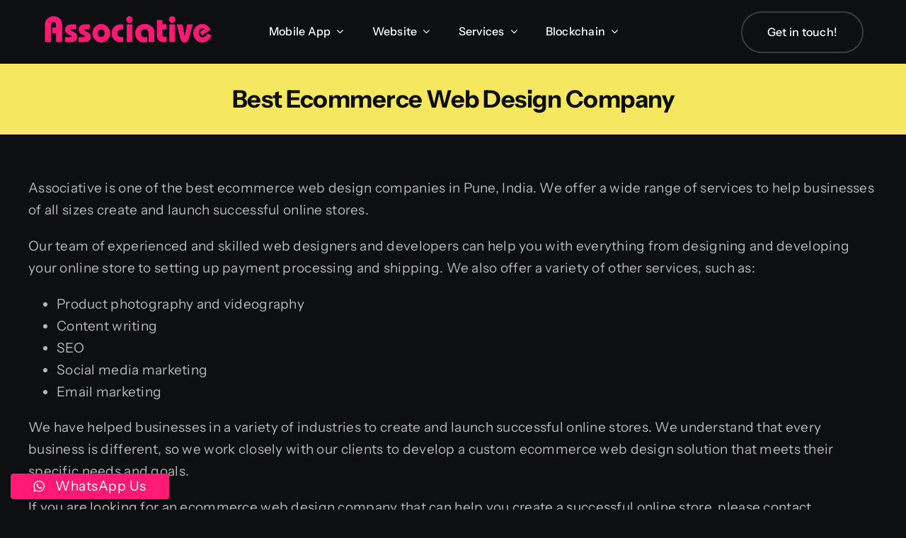

--- FILE ---
content_type: text/html; charset=UTF-8
request_url: https://associative.in/best-ecommerce-web-design-company-create-a-successful-online-store-with-associative/
body_size: 28160
content:
<!DOCTYPE html>
<html class="avada-html-layout-wide avada-html-header-position-top awb-scroll" lang="en-US" prefix="og: http://ogp.me/ns# fb: http://ogp.me/ns/fb#">
<head>
	<meta http-equiv="X-UA-Compatible" content="IE=edge" />
	<meta http-equiv="Content-Type" content="text/html; charset=utf-8"/>
	<meta name="viewport" content="width=device-width, initial-scale=1" />
	<meta name='robots' content='index, follow, max-image-preview:large, max-snippet:-1, max-video-preview:-1' />

	<!-- This site is optimized with the Yoast SEO plugin v26.7 - https://yoast.com/wordpress/plugins/seo/ -->
	<title>Best Ecommerce Web Design Company Associative</title>
	<meta name="description" content="Associative is one of the best ecommerce web design companies in Pune, India. We offer a wide range of services to help businesses" />
	<link rel="canonical" href="https://associative.in/best-ecommerce-web-design-company-create-a-successful-online-store-with-associative/" />
	<meta property="og:locale" content="en_US" />
	<meta property="og:type" content="article" />
	<meta property="og:title" content="Best Ecommerce Web Design Company Associative" />
	<meta property="og:description" content="Associative is one of the best ecommerce web design companies in Pune, India. We offer a wide range of services to help businesses" />
	<meta property="og:url" content="https://associative.in/best-ecommerce-web-design-company-create-a-successful-online-store-with-associative/" />
	<meta property="og:site_name" content="Associative" />
	<meta property="article:publisher" content="https://www.facebook.com/Associative07" />
	<meta property="article:modified_time" content="2024-05-18T17:30:18+00:00" />
	<meta property="og:image" content="https://cdn.associative.in/wp-content/uploads/2024/05/ecommerce-website-development-company-8.webp" />
	<meta property="og:image:width" content="1200" />
	<meta property="og:image:height" content="1200" />
	<meta property="og:image:type" content="image/webp" />
	<meta name="twitter:card" content="summary_large_image" />
	<meta name="twitter:site" content="@associative07" />
	<script type="application/ld+json" class="yoast-schema-graph">{"@context":"https://schema.org","@graph":[{"@type":"WebPage","@id":"https://associative.in/best-ecommerce-web-design-company-create-a-successful-online-store-with-associative/","url":"https://associative.in/best-ecommerce-web-design-company-create-a-successful-online-store-with-associative/","name":"Best Ecommerce Web Design Company Associative","isPartOf":{"@id":"https://associative.in/#website"},"primaryImageOfPage":{"@id":"https://associative.in/best-ecommerce-web-design-company-create-a-successful-online-store-with-associative/#primaryimage"},"image":{"@id":"https://associative.in/best-ecommerce-web-design-company-create-a-successful-online-store-with-associative/#primaryimage"},"thumbnailUrl":"https://cdn.associative.in/wp-content/uploads/2024/05/ecommerce-website-development-company-8.webp","datePublished":"2023-10-24T11:42:11+00:00","dateModified":"2024-05-18T17:30:18+00:00","description":"Associative is one of the best ecommerce web design companies in Pune, India. We offer a wide range of services to help businesses","breadcrumb":{"@id":"https://associative.in/best-ecommerce-web-design-company-create-a-successful-online-store-with-associative/#breadcrumb"},"inLanguage":"en-US","potentialAction":[{"@type":"ReadAction","target":["https://associative.in/best-ecommerce-web-design-company-create-a-successful-online-store-with-associative/"]}]},{"@type":"ImageObject","inLanguage":"en-US","@id":"https://associative.in/best-ecommerce-web-design-company-create-a-successful-online-store-with-associative/#primaryimage","url":"https://cdn.associative.in/wp-content/uploads/2024/05/ecommerce-website-development-company-8.webp","contentUrl":"https://cdn.associative.in/wp-content/uploads/2024/05/ecommerce-website-development-company-8.webp","width":1200,"height":1200,"caption":"Best Ecommerce Web Design Company"},{"@type":"BreadcrumbList","@id":"https://associative.in/best-ecommerce-web-design-company-create-a-successful-online-store-with-associative/#breadcrumb","itemListElement":[{"@type":"ListItem","position":1,"name":"Home","item":"https://associative.in/"},{"@type":"ListItem","position":2,"name":"Best Ecommerce Web Design Company"}]},{"@type":"WebSite","@id":"https://associative.in/#website","url":"https://associative.in/","name":"Associative","description":"Website and Mobile App Development Company in India","publisher":{"@id":"https://associative.in/#organization"},"potentialAction":[{"@type":"SearchAction","target":{"@type":"EntryPoint","urlTemplate":"https://associative.in/?s={search_term_string}"},"query-input":{"@type":"PropertyValueSpecification","valueRequired":true,"valueName":"search_term_string"}}],"inLanguage":"en-US"},{"@type":"Organization","@id":"https://associative.in/#organization","name":"Associative","url":"https://associative.in/","logo":{"@type":"ImageObject","inLanguage":"en-US","@id":"https://associative.in/#/schema/logo/image/","url":"https://cdn.associative.in/wp-content/uploads/2023/06/Associative_logo-e1712255662810.webp","contentUrl":"https://cdn.associative.in/wp-content/uploads/2023/06/Associative_logo-e1712255662810.webp","width":410,"height":100,"caption":"Associative"},"image":{"@id":"https://associative.in/#/schema/logo/image/"},"sameAs":["https://www.facebook.com/Associative07","https://x.com/associative07","https://www.linkedin.com/company/associative07","https://www.instagram.com/associative07/","https://www.youtube.com/@Associative07","https://twitter.com/associative07"]}]}</script>
	<!-- / Yoast SEO plugin. -->


<link rel="alternate" type="application/rss+xml" title="Associative &raquo; Feed" href="https://associative.in/feed/" />
<link rel="alternate" type="application/rss+xml" title="Associative &raquo; Comments Feed" href="https://associative.in/comments/feed/" />
								<link rel="icon" href="https://cdn.associative.in/wp-content/uploads/2024/04/Associative-New-Icon.webp" type="image/webp" />
		
					<!-- Apple Touch Icon -->
						<link rel="apple-touch-icon" sizes="180x180" href="https://cdn.associative.in/wp-content/uploads/2024/04/Associative-New-Icon.webp" type="image/webp">
		
					<!-- Android Icon -->
						<link rel="icon" sizes="192x192" href="https://cdn.associative.in/wp-content/uploads/2024/04/Associative-New-Icon.webp" type="image/webp">
		
					<!-- MS Edge Icon -->
						<meta name="msapplication-TileImage" content="https://cdn.associative.in/wp-content/uploads/2024/04/Associative-New-Icon.webp" type="image/webp">
				<link rel="alternate" title="oEmbed (JSON)" type="application/json+oembed" href="https://associative.in/wp-json/oembed/1.0/embed?url=https%3A%2F%2Fassociative.in%2Fbest-ecommerce-web-design-company-create-a-successful-online-store-with-associative%2F" />
<link rel="alternate" title="oEmbed (XML)" type="text/xml+oembed" href="https://associative.in/wp-json/oembed/1.0/embed?url=https%3A%2F%2Fassociative.in%2Fbest-ecommerce-web-design-company-create-a-successful-online-store-with-associative%2F&#038;format=xml" />
					<meta name="description" content="Associative is one of the best ecommerce web design companies in Pune, India. We offer a wide range of services to help businesses of all sizes create and launch successful online stores.
Our team of experienced and skilled web designers and developers can help you with everything from designing and developing your online store"/>
				
		<meta property="og:locale" content="en_US"/>
		<meta property="og:type" content="article"/>
		<meta property="og:site_name" content="Associative"/>
		<meta property="og:title" content="Best Ecommerce Web Design Company Associative"/>
				<meta property="og:description" content="Associative is one of the best ecommerce web design companies in Pune, India. We offer a wide range of services to help businesses of all sizes create and launch successful online stores.
Our team of experienced and skilled web designers and developers can help you with everything from designing and developing your online store"/>
				<meta property="og:url" content="https://associative.in/best-ecommerce-web-design-company-create-a-successful-online-store-with-associative/"/>
													<meta property="article:modified_time" content="2024-05-18T17:30:18+05:30"/>
											<meta property="og:image" content="https://cdn.associative.in/wp-content/uploads/2024/05/ecommerce-website-development-company-8.webp"/>
		<meta property="og:image:width" content="1200"/>
		<meta property="og:image:height" content="1200"/>
		<meta property="og:image:type" content="image/webp"/>
				<style id='wp-img-auto-sizes-contain-inline-css' type='text/css'>
img:is([sizes=auto i],[sizes^="auto," i]){contain-intrinsic-size:3000px 1500px}
/*# sourceURL=wp-img-auto-sizes-contain-inline-css */
</style>
<link rel='stylesheet' id='ht_ctc_main_css-css' href='https://cdn.associative.in/wp-content/plugins/click-to-chat-for-whatsapp/new/inc/assets/css/main.css?ver=4.35' type='text/css' media='all' />
<link rel='stylesheet' id='child-style-css' href='https://cdn.associative.in/wp-content/themes/Avada-Child-Theme/style.css?ver=6.9' type='text/css' media='all' />
<link rel='stylesheet' id='fusion-dynamic-css-css' href='https://cdn.associative.in/wp-content/uploads/fusion-styles/e73ac9338e218851b429ce0abbeb988a.min.css?ver=3.14.2' type='text/css' media='all' />
<link rel='stylesheet' id='avada-fullwidth-md-css' href='https://cdn.associative.in/wp-content/plugins/fusion-builder/assets/css/media/fullwidth-md.min.css?ver=3.14.2' type='text/css' media='only screen and (max-width: 1024px)' />
<link rel='stylesheet' id='avada-fullwidth-sm-css' href='https://cdn.associative.in/wp-content/plugins/fusion-builder/assets/css/media/fullwidth-sm.min.css?ver=3.14.2' type='text/css' media='only screen and (max-width: 718px)' />
<link rel='stylesheet' id='awb-text-path-md-css' href='https://cdn.associative.in/wp-content/plugins/fusion-builder/assets/css/media/awb-text-path-md.min.css?ver=7.14.2' type='text/css' media='only screen and (max-width: 1024px)' />
<link rel='stylesheet' id='awb-text-path-sm-css' href='https://cdn.associative.in/wp-content/plugins/fusion-builder/assets/css/media/awb-text-path-sm.min.css?ver=7.14.2' type='text/css' media='only screen and (max-width: 718px)' />
<link rel='stylesheet' id='avada-icon-md-css' href='https://cdn.associative.in/wp-content/plugins/fusion-builder/assets/css/media/icon-md.min.css?ver=3.14.2' type='text/css' media='only screen and (max-width: 1024px)' />
<link rel='stylesheet' id='avada-icon-sm-css' href='https://cdn.associative.in/wp-content/plugins/fusion-builder/assets/css/media/icon-sm.min.css?ver=3.14.2' type='text/css' media='only screen and (max-width: 718px)' />
<link rel='stylesheet' id='avada-grid-md-css' href='https://cdn.associative.in/wp-content/plugins/fusion-builder/assets/css/media/grid-md.min.css?ver=7.14.2' type='text/css' media='only screen and (max-width: 1024px)' />
<link rel='stylesheet' id='avada-grid-sm-css' href='https://cdn.associative.in/wp-content/plugins/fusion-builder/assets/css/media/grid-sm.min.css?ver=7.14.2' type='text/css' media='only screen and (max-width: 718px)' />
<link rel='stylesheet' id='avada-image-md-css' href='https://cdn.associative.in/wp-content/plugins/fusion-builder/assets/css/media/image-md.min.css?ver=7.14.2' type='text/css' media='only screen and (max-width: 1024px)' />
<link rel='stylesheet' id='avada-image-sm-css' href='https://cdn.associative.in/wp-content/plugins/fusion-builder/assets/css/media/image-sm.min.css?ver=7.14.2' type='text/css' media='only screen and (max-width: 718px)' />
<link rel='stylesheet' id='avada-person-md-css' href='https://cdn.associative.in/wp-content/plugins/fusion-builder/assets/css/media/person-md.min.css?ver=7.14.2' type='text/css' media='only screen and (max-width: 1024px)' />
<link rel='stylesheet' id='avada-person-sm-css' href='https://cdn.associative.in/wp-content/plugins/fusion-builder/assets/css/media/person-sm.min.css?ver=7.14.2' type='text/css' media='only screen and (max-width: 718px)' />
<link rel='stylesheet' id='avada-section-separator-md-css' href='https://cdn.associative.in/wp-content/plugins/fusion-builder/assets/css/media/section-separator-md.min.css?ver=3.14.2' type='text/css' media='only screen and (max-width: 1024px)' />
<link rel='stylesheet' id='avada-section-separator-sm-css' href='https://cdn.associative.in/wp-content/plugins/fusion-builder/assets/css/media/section-separator-sm.min.css?ver=3.14.2' type='text/css' media='only screen and (max-width: 718px)' />
<link rel='stylesheet' id='avada-social-sharing-md-css' href='https://cdn.associative.in/wp-content/plugins/fusion-builder/assets/css/media/social-sharing-md.min.css?ver=7.14.2' type='text/css' media='only screen and (max-width: 1024px)' />
<link rel='stylesheet' id='avada-social-sharing-sm-css' href='https://cdn.associative.in/wp-content/plugins/fusion-builder/assets/css/media/social-sharing-sm.min.css?ver=7.14.2' type='text/css' media='only screen and (max-width: 718px)' />
<link rel='stylesheet' id='avada-social-links-md-css' href='https://cdn.associative.in/wp-content/plugins/fusion-builder/assets/css/media/social-links-md.min.css?ver=7.14.2' type='text/css' media='only screen and (max-width: 1024px)' />
<link rel='stylesheet' id='avada-social-links-sm-css' href='https://cdn.associative.in/wp-content/plugins/fusion-builder/assets/css/media/social-links-sm.min.css?ver=7.14.2' type='text/css' media='only screen and (max-width: 718px)' />
<link rel='stylesheet' id='avada-tabs-lg-min-css' href='https://cdn.associative.in/wp-content/plugins/fusion-builder/assets/css/media/tabs-lg-min.min.css?ver=7.14.2' type='text/css' media='only screen and (min-width: 1024px)' />
<link rel='stylesheet' id='avada-tabs-lg-max-css' href='https://cdn.associative.in/wp-content/plugins/fusion-builder/assets/css/media/tabs-lg-max.min.css?ver=7.14.2' type='text/css' media='only screen and (max-width: 1024px)' />
<link rel='stylesheet' id='avada-tabs-md-css' href='https://cdn.associative.in/wp-content/plugins/fusion-builder/assets/css/media/tabs-md.min.css?ver=7.14.2' type='text/css' media='only screen and (max-width: 1024px)' />
<link rel='stylesheet' id='avada-tabs-sm-css' href='https://cdn.associative.in/wp-content/plugins/fusion-builder/assets/css/media/tabs-sm.min.css?ver=7.14.2' type='text/css' media='only screen and (max-width: 718px)' />
<link rel='stylesheet' id='awb-text-md-css' href='https://cdn.associative.in/wp-content/plugins/fusion-builder/assets/css/media/text-md.min.css?ver=3.14.2' type='text/css' media='only screen and (max-width: 1024px)' />
<link rel='stylesheet' id='awb-text-sm-css' href='https://cdn.associative.in/wp-content/plugins/fusion-builder/assets/css/media/text-sm.min.css?ver=3.14.2' type='text/css' media='only screen and (max-width: 718px)' />
<link rel='stylesheet' id='awb-title-md-css' href='https://cdn.associative.in/wp-content/plugins/fusion-builder/assets/css/media/title-md.min.css?ver=3.14.2' type='text/css' media='only screen and (max-width: 1024px)' />
<link rel='stylesheet' id='awb-title-sm-css' href='https://cdn.associative.in/wp-content/plugins/fusion-builder/assets/css/media/title-sm.min.css?ver=3.14.2' type='text/css' media='only screen and (max-width: 718px)' />
<link rel='stylesheet' id='awb-post-card-image-sm-css' href='https://cdn.associative.in/wp-content/plugins/fusion-builder/assets/css/media/post-card-image-sm.min.css?ver=3.14.2' type='text/css' media='only screen and (max-width: 718px)' />
<link rel='stylesheet' id='avada-swiper-md-css' href='https://cdn.associative.in/wp-content/plugins/fusion-builder/assets/css/media/swiper-md.min.css?ver=7.14.2' type='text/css' media='only screen and (max-width: 1024px)' />
<link rel='stylesheet' id='avada-swiper-sm-css' href='https://cdn.associative.in/wp-content/plugins/fusion-builder/assets/css/media/swiper-sm.min.css?ver=7.14.2' type='text/css' media='only screen and (max-width: 718px)' />
<link rel='stylesheet' id='avada-post-cards-md-css' href='https://cdn.associative.in/wp-content/plugins/fusion-builder/assets/css/media/post-cards-md.min.css?ver=7.14.2' type='text/css' media='only screen and (max-width: 1024px)' />
<link rel='stylesheet' id='avada-post-cards-sm-css' href='https://cdn.associative.in/wp-content/plugins/fusion-builder/assets/css/media/post-cards-sm.min.css?ver=7.14.2' type='text/css' media='only screen and (max-width: 718px)' />
<link rel='stylesheet' id='avada-facebook-page-md-css' href='https://cdn.associative.in/wp-content/plugins/fusion-builder/assets/css/media/facebook-page-md.min.css?ver=7.14.2' type='text/css' media='only screen and (max-width: 1024px)' />
<link rel='stylesheet' id='avada-facebook-page-sm-css' href='https://cdn.associative.in/wp-content/plugins/fusion-builder/assets/css/media/facebook-page-sm.min.css?ver=7.14.2' type='text/css' media='only screen and (max-width: 718px)' />
<link rel='stylesheet' id='avada-twitter-timeline-md-css' href='https://cdn.associative.in/wp-content/plugins/fusion-builder/assets/css/media/twitter-timeline-md.min.css?ver=7.14.2' type='text/css' media='only screen and (max-width: 1024px)' />
<link rel='stylesheet' id='avada-twitter-timeline-sm-css' href='https://cdn.associative.in/wp-content/plugins/fusion-builder/assets/css/media/twitter-timeline-sm.min.css?ver=7.14.2' type='text/css' media='only screen and (max-width: 718px)' />
<link rel='stylesheet' id='avada-flickr-md-css' href='https://cdn.associative.in/wp-content/plugins/fusion-builder/assets/css/media/flickr-md.min.css?ver=7.14.2' type='text/css' media='only screen and (max-width: 1024px)' />
<link rel='stylesheet' id='avada-flickr-sm-css' href='https://cdn.associative.in/wp-content/plugins/fusion-builder/assets/css/media/flickr-sm.min.css?ver=7.14.2' type='text/css' media='only screen and (max-width: 718px)' />
<link rel='stylesheet' id='avada-tagcloud-md-css' href='https://cdn.associative.in/wp-content/plugins/fusion-builder/assets/css/media/tagcloud-md.min.css?ver=7.14.2' type='text/css' media='only screen and (max-width: 1024px)' />
<link rel='stylesheet' id='avada-tagcloud-sm-css' href='https://cdn.associative.in/wp-content/plugins/fusion-builder/assets/css/media/tagcloud-sm.min.css?ver=7.14.2' type='text/css' media='only screen and (max-width: 718px)' />
<link rel='stylesheet' id='avada-instagram-md-css' href='https://cdn.associative.in/wp-content/plugins/fusion-builder/assets/css/media/instagram-md.min.css?ver=7.14.2' type='text/css' media='only screen and (max-width: 1024px)' />
<link rel='stylesheet' id='avada-instagram-sm-css' href='https://cdn.associative.in/wp-content/plugins/fusion-builder/assets/css/media/instagram-sm.min.css?ver=7.14.2' type='text/css' media='only screen and (max-width: 718px)' />
<link rel='stylesheet' id='awb-meta-md-css' href='https://cdn.associative.in/wp-content/plugins/fusion-builder/assets/css/media/meta-md.min.css?ver=7.14.2' type='text/css' media='only screen and (max-width: 1024px)' />
<link rel='stylesheet' id='awb-meta-sm-css' href='https://cdn.associative.in/wp-content/plugins/fusion-builder/assets/css/media/meta-sm.min.css?ver=7.14.2' type='text/css' media='only screen and (max-width: 718px)' />
<link rel='stylesheet' id='awb-layout-colums-md-css' href='https://cdn.associative.in/wp-content/plugins/fusion-builder/assets/css/media/layout-columns-md.min.css?ver=3.14.2' type='text/css' media='only screen and (max-width: 1024px)' />
<link rel='stylesheet' id='awb-layout-colums-sm-css' href='https://cdn.associative.in/wp-content/plugins/fusion-builder/assets/css/media/layout-columns-sm.min.css?ver=3.14.2' type='text/css' media='only screen and (max-width: 718px)' />
<link rel='stylesheet' id='avada-max-1c-css' href='https://cdn.associative.in/wp-content/themes/Avada/assets/css/media/max-1c.min.css?ver=7.14.2' type='text/css' media='only screen and (max-width: 640px)' />
<link rel='stylesheet' id='avada-max-2c-css' href='https://cdn.associative.in/wp-content/themes/Avada/assets/css/media/max-2c.min.css?ver=7.14.2' type='text/css' media='only screen and (max-width: 712px)' />
<link rel='stylesheet' id='avada-min-2c-max-3c-css' href='https://cdn.associative.in/wp-content/themes/Avada/assets/css/media/min-2c-max-3c.min.css?ver=7.14.2' type='text/css' media='only screen and (min-width: 712px) and (max-width: 784px)' />
<link rel='stylesheet' id='avada-min-3c-max-4c-css' href='https://cdn.associative.in/wp-content/themes/Avada/assets/css/media/min-3c-max-4c.min.css?ver=7.14.2' type='text/css' media='only screen and (min-width: 784px) and (max-width: 856px)' />
<link rel='stylesheet' id='avada-min-4c-max-5c-css' href='https://cdn.associative.in/wp-content/themes/Avada/assets/css/media/min-4c-max-5c.min.css?ver=7.14.2' type='text/css' media='only screen and (min-width: 856px) and (max-width: 928px)' />
<link rel='stylesheet' id='avada-min-5c-max-6c-css' href='https://cdn.associative.in/wp-content/themes/Avada/assets/css/media/min-5c-max-6c.min.css?ver=7.14.2' type='text/css' media='only screen and (min-width: 928px) and (max-width: 1000px)' />
<link rel='stylesheet' id='avada-min-shbp-css' href='https://cdn.associative.in/wp-content/themes/Avada/assets/css/media/min-shbp.min.css?ver=7.14.2' type='text/css' media='only screen and (min-width: 801px)' />
<link rel='stylesheet' id='avada-max-shbp-css' href='https://cdn.associative.in/wp-content/themes/Avada/assets/css/media/max-shbp.min.css?ver=7.14.2' type='text/css' media='only screen and (max-width: 800px)' />
<link rel='stylesheet' id='avada-max-sh-shbp-css' href='https://cdn.associative.in/wp-content/themes/Avada/assets/css/media/max-sh-shbp.min.css?ver=7.14.2' type='text/css' media='only screen and (max-width: 800px)' />
<link rel='stylesheet' id='avada-min-768-max-1024-p-css' href='https://cdn.associative.in/wp-content/themes/Avada/assets/css/media/min-768-max-1024-p.min.css?ver=7.14.2' type='text/css' media='only screen and (min-device-width: 768px) and (max-device-width: 1024px) and (orientation: portrait)' />
<link rel='stylesheet' id='avada-min-768-max-1024-l-css' href='https://cdn.associative.in/wp-content/themes/Avada/assets/css/media/min-768-max-1024-l.min.css?ver=7.14.2' type='text/css' media='only screen and (min-device-width: 768px) and (max-device-width: 1024px) and (orientation: landscape)' />
<link rel='stylesheet' id='avada-max-sh-cbp-css' href='https://cdn.associative.in/wp-content/themes/Avada/assets/css/media/max-sh-cbp.min.css?ver=7.14.2' type='text/css' media='only screen and (max-width: 800px)' />
<link rel='stylesheet' id='avada-max-sh-sbp-css' href='https://cdn.associative.in/wp-content/themes/Avada/assets/css/media/max-sh-sbp.min.css?ver=7.14.2' type='text/css' media='only screen and (max-width: 800px)' />
<link rel='stylesheet' id='avada-max-sh-640-css' href='https://cdn.associative.in/wp-content/themes/Avada/assets/css/media/max-sh-640.min.css?ver=7.14.2' type='text/css' media='only screen and (max-width: 640px)' />
<link rel='stylesheet' id='avada-max-shbp-18-css' href='https://cdn.associative.in/wp-content/themes/Avada/assets/css/media/max-shbp-18.min.css?ver=7.14.2' type='text/css' media='only screen and (max-width: 782px)' />
<link rel='stylesheet' id='avada-max-shbp-32-css' href='https://cdn.associative.in/wp-content/themes/Avada/assets/css/media/max-shbp-32.min.css?ver=7.14.2' type='text/css' media='only screen and (max-width: 768px)' />
<link rel='stylesheet' id='avada-min-sh-cbp-css' href='https://cdn.associative.in/wp-content/themes/Avada/assets/css/media/min-sh-cbp.min.css?ver=7.14.2' type='text/css' media='only screen and (min-width: 800px)' />
<link rel='stylesheet' id='avada-max-640-css' href='https://cdn.associative.in/wp-content/themes/Avada/assets/css/media/max-640.min.css?ver=7.14.2' type='text/css' media='only screen and (max-device-width: 640px)' />
<link rel='stylesheet' id='avada-max-main-css' href='https://cdn.associative.in/wp-content/themes/Avada/assets/css/media/max-main.min.css?ver=7.14.2' type='text/css' media='only screen and (max-width: 1000px)' />
<link rel='stylesheet' id='avada-max-cbp-css' href='https://cdn.associative.in/wp-content/themes/Avada/assets/css/media/max-cbp.min.css?ver=7.14.2' type='text/css' media='only screen and (max-width: 800px)' />
<link rel='stylesheet' id='avada-max-sh-cbp-social-sharing-css' href='https://cdn.associative.in/wp-content/themes/Avada/assets/css/media/max-sh-cbp-social-sharing.min.css?ver=7.14.2' type='text/css' media='only screen and (max-width: 800px)' />
<link rel='stylesheet' id='fb-max-sh-cbp-css' href='https://cdn.associative.in/wp-content/plugins/fusion-builder/assets/css/media/max-sh-cbp.min.css?ver=3.14.2' type='text/css' media='only screen and (max-width: 800px)' />
<link rel='stylesheet' id='fb-min-768-max-1024-p-css' href='https://cdn.associative.in/wp-content/plugins/fusion-builder/assets/css/media/min-768-max-1024-p.min.css?ver=3.14.2' type='text/css' media='only screen and (min-device-width: 768px) and (max-device-width: 1024px) and (orientation: portrait)' />
<link rel='stylesheet' id='fb-max-640-css' href='https://cdn.associative.in/wp-content/plugins/fusion-builder/assets/css/media/max-640.min.css?ver=3.14.2' type='text/css' media='only screen and (max-device-width: 640px)' />
<link rel='stylesheet' id='fb-max-1c-css' href='https://cdn.associative.in/wp-content/plugins/fusion-builder/assets/css/media/max-1c.css?ver=3.14.2' type='text/css' media='only screen and (max-width: 640px)' />
<link rel='stylesheet' id='fb-max-2c-css' href='https://cdn.associative.in/wp-content/plugins/fusion-builder/assets/css/media/max-2c.css?ver=3.14.2' type='text/css' media='only screen and (max-width: 712px)' />
<link rel='stylesheet' id='fb-min-2c-max-3c-css' href='https://cdn.associative.in/wp-content/plugins/fusion-builder/assets/css/media/min-2c-max-3c.css?ver=3.14.2' type='text/css' media='only screen and (min-width: 712px) and (max-width: 784px)' />
<link rel='stylesheet' id='fb-min-3c-max-4c-css' href='https://cdn.associative.in/wp-content/plugins/fusion-builder/assets/css/media/min-3c-max-4c.css?ver=3.14.2' type='text/css' media='only screen and (min-width: 784px) and (max-width: 856px)' />
<link rel='stylesheet' id='fb-min-4c-max-5c-css' href='https://cdn.associative.in/wp-content/plugins/fusion-builder/assets/css/media/min-4c-max-5c.css?ver=3.14.2' type='text/css' media='only screen and (min-width: 856px) and (max-width: 928px)' />
<link rel='stylesheet' id='fb-min-5c-max-6c-css' href='https://cdn.associative.in/wp-content/plugins/fusion-builder/assets/css/media/min-5c-max-6c.css?ver=3.14.2' type='text/css' media='only screen and (min-width: 928px) and (max-width: 1000px)' />
<link rel="https://api.w.org/" href="https://associative.in/wp-json/" /><link rel="alternate" title="JSON" type="application/json" href="https://associative.in/wp-json/wp/v2/pages/6885" /><link rel="EditURI" type="application/rsd+xml" title="RSD" href="https://associative.in/xmlrpc.php?rsd" />
<meta name="generator" content="WordPress 6.9" />
<link rel='shortlink' href='https://associative.in/?p=6885' />
<link rel="preload" href="https://fonts.gstatic.com/s/instrumentsans/v4/pxiTypc9vsFDm051Uf6KVwgkfoSxQ0GsQv8ToedPibnr0SZe1Q.woff2" as="font" type="font/woff2" crossorigin><style type="text/css" id="css-fb-visibility">@media screen and (max-width: 718px){.fusion-no-small-visibility{display:none !important;}body .sm-text-align-center{text-align:center !important;}body .sm-text-align-left{text-align:left !important;}body .sm-text-align-right{text-align:right !important;}body .sm-text-align-justify{text-align:justify !important;}body .sm-flex-align-center{justify-content:center !important;}body .sm-flex-align-flex-start{justify-content:flex-start !important;}body .sm-flex-align-flex-end{justify-content:flex-end !important;}body .sm-mx-auto{margin-left:auto !important;margin-right:auto !important;}body .sm-ml-auto{margin-left:auto !important;}body .sm-mr-auto{margin-right:auto !important;}body .fusion-absolute-position-small{position:absolute;width:100%;}.awb-sticky.awb-sticky-small{ position: sticky; top: var(--awb-sticky-offset,0); }}@media screen and (min-width: 719px) and (max-width: 1024px){.fusion-no-medium-visibility{display:none !important;}body .md-text-align-center{text-align:center !important;}body .md-text-align-left{text-align:left !important;}body .md-text-align-right{text-align:right !important;}body .md-text-align-justify{text-align:justify !important;}body .md-flex-align-center{justify-content:center !important;}body .md-flex-align-flex-start{justify-content:flex-start !important;}body .md-flex-align-flex-end{justify-content:flex-end !important;}body .md-mx-auto{margin-left:auto !important;margin-right:auto !important;}body .md-ml-auto{margin-left:auto !important;}body .md-mr-auto{margin-right:auto !important;}body .fusion-absolute-position-medium{position:absolute;width:100%;}.awb-sticky.awb-sticky-medium{ position: sticky; top: var(--awb-sticky-offset,0); }}@media screen and (min-width: 1025px){.fusion-no-large-visibility{display:none !important;}body .lg-text-align-center{text-align:center !important;}body .lg-text-align-left{text-align:left !important;}body .lg-text-align-right{text-align:right !important;}body .lg-text-align-justify{text-align:justify !important;}body .lg-flex-align-center{justify-content:center !important;}body .lg-flex-align-flex-start{justify-content:flex-start !important;}body .lg-flex-align-flex-end{justify-content:flex-end !important;}body .lg-mx-auto{margin-left:auto !important;margin-right:auto !important;}body .lg-ml-auto{margin-left:auto !important;}body .lg-mr-auto{margin-right:auto !important;}body .fusion-absolute-position-large{position:absolute;width:100%;}.awb-sticky.awb-sticky-large{ position: sticky; top: var(--awb-sticky-offset,0); }}</style>		<script type="text/javascript">
			var doc = document.documentElement;
			doc.setAttribute( 'data-useragent', navigator.userAgent );
		</script>
		
	<style id='global-styles-inline-css' type='text/css'>
:root{--wp--preset--aspect-ratio--square: 1;--wp--preset--aspect-ratio--4-3: 4/3;--wp--preset--aspect-ratio--3-4: 3/4;--wp--preset--aspect-ratio--3-2: 3/2;--wp--preset--aspect-ratio--2-3: 2/3;--wp--preset--aspect-ratio--16-9: 16/9;--wp--preset--aspect-ratio--9-16: 9/16;--wp--preset--color--black: #000000;--wp--preset--color--cyan-bluish-gray: #abb8c3;--wp--preset--color--white: #ffffff;--wp--preset--color--pale-pink: #f78da7;--wp--preset--color--vivid-red: #cf2e2e;--wp--preset--color--luminous-vivid-orange: #ff6900;--wp--preset--color--luminous-vivid-amber: #fcb900;--wp--preset--color--light-green-cyan: #7bdcb5;--wp--preset--color--vivid-green-cyan: #00d084;--wp--preset--color--pale-cyan-blue: #8ed1fc;--wp--preset--color--vivid-cyan-blue: #0693e3;--wp--preset--color--vivid-purple: #9b51e0;--wp--preset--color--awb-color-1: #ffffff;--wp--preset--color--awb-color-2: #f6e760;--wp--preset--color--awb-color-3: #f2f3f5;--wp--preset--color--awb-color-4: #d85927;--wp--preset--color--awb-color-5: #432df4;--wp--preset--color--awb-color-6: #3b3c3c;--wp--preset--color--awb-color-7: #18191d;--wp--preset--color--awb-color-8: #0e0f11;--wp--preset--gradient--vivid-cyan-blue-to-vivid-purple: linear-gradient(135deg,rgb(6,147,227) 0%,rgb(155,81,224) 100%);--wp--preset--gradient--light-green-cyan-to-vivid-green-cyan: linear-gradient(135deg,rgb(122,220,180) 0%,rgb(0,208,130) 100%);--wp--preset--gradient--luminous-vivid-amber-to-luminous-vivid-orange: linear-gradient(135deg,rgb(252,185,0) 0%,rgb(255,105,0) 100%);--wp--preset--gradient--luminous-vivid-orange-to-vivid-red: linear-gradient(135deg,rgb(255,105,0) 0%,rgb(207,46,46) 100%);--wp--preset--gradient--very-light-gray-to-cyan-bluish-gray: linear-gradient(135deg,rgb(238,238,238) 0%,rgb(169,184,195) 100%);--wp--preset--gradient--cool-to-warm-spectrum: linear-gradient(135deg,rgb(74,234,220) 0%,rgb(151,120,209) 20%,rgb(207,42,186) 40%,rgb(238,44,130) 60%,rgb(251,105,98) 80%,rgb(254,248,76) 100%);--wp--preset--gradient--blush-light-purple: linear-gradient(135deg,rgb(255,206,236) 0%,rgb(152,150,240) 100%);--wp--preset--gradient--blush-bordeaux: linear-gradient(135deg,rgb(254,205,165) 0%,rgb(254,45,45) 50%,rgb(107,0,62) 100%);--wp--preset--gradient--luminous-dusk: linear-gradient(135deg,rgb(255,203,112) 0%,rgb(199,81,192) 50%,rgb(65,88,208) 100%);--wp--preset--gradient--pale-ocean: linear-gradient(135deg,rgb(255,245,203) 0%,rgb(182,227,212) 50%,rgb(51,167,181) 100%);--wp--preset--gradient--electric-grass: linear-gradient(135deg,rgb(202,248,128) 0%,rgb(113,206,126) 100%);--wp--preset--gradient--midnight: linear-gradient(135deg,rgb(2,3,129) 0%,rgb(40,116,252) 100%);--wp--preset--font-size--small: 14.25px;--wp--preset--font-size--medium: 20px;--wp--preset--font-size--large: 28.5px;--wp--preset--font-size--x-large: 42px;--wp--preset--font-size--normal: 19px;--wp--preset--font-size--xlarge: 38px;--wp--preset--font-size--huge: 57px;--wp--preset--spacing--20: 0.44rem;--wp--preset--spacing--30: 0.67rem;--wp--preset--spacing--40: 1rem;--wp--preset--spacing--50: 1.5rem;--wp--preset--spacing--60: 2.25rem;--wp--preset--spacing--70: 3.38rem;--wp--preset--spacing--80: 5.06rem;--wp--preset--shadow--natural: 6px 6px 9px rgba(0, 0, 0, 0.2);--wp--preset--shadow--deep: 12px 12px 50px rgba(0, 0, 0, 0.4);--wp--preset--shadow--sharp: 6px 6px 0px rgba(0, 0, 0, 0.2);--wp--preset--shadow--outlined: 6px 6px 0px -3px rgb(255, 255, 255), 6px 6px rgb(0, 0, 0);--wp--preset--shadow--crisp: 6px 6px 0px rgb(0, 0, 0);}:where(.is-layout-flex){gap: 0.5em;}:where(.is-layout-grid){gap: 0.5em;}body .is-layout-flex{display: flex;}.is-layout-flex{flex-wrap: wrap;align-items: center;}.is-layout-flex > :is(*, div){margin: 0;}body .is-layout-grid{display: grid;}.is-layout-grid > :is(*, div){margin: 0;}:where(.wp-block-columns.is-layout-flex){gap: 2em;}:where(.wp-block-columns.is-layout-grid){gap: 2em;}:where(.wp-block-post-template.is-layout-flex){gap: 1.25em;}:where(.wp-block-post-template.is-layout-grid){gap: 1.25em;}.has-black-color{color: var(--wp--preset--color--black) !important;}.has-cyan-bluish-gray-color{color: var(--wp--preset--color--cyan-bluish-gray) !important;}.has-white-color{color: var(--wp--preset--color--white) !important;}.has-pale-pink-color{color: var(--wp--preset--color--pale-pink) !important;}.has-vivid-red-color{color: var(--wp--preset--color--vivid-red) !important;}.has-luminous-vivid-orange-color{color: var(--wp--preset--color--luminous-vivid-orange) !important;}.has-luminous-vivid-amber-color{color: var(--wp--preset--color--luminous-vivid-amber) !important;}.has-light-green-cyan-color{color: var(--wp--preset--color--light-green-cyan) !important;}.has-vivid-green-cyan-color{color: var(--wp--preset--color--vivid-green-cyan) !important;}.has-pale-cyan-blue-color{color: var(--wp--preset--color--pale-cyan-blue) !important;}.has-vivid-cyan-blue-color{color: var(--wp--preset--color--vivid-cyan-blue) !important;}.has-vivid-purple-color{color: var(--wp--preset--color--vivid-purple) !important;}.has-black-background-color{background-color: var(--wp--preset--color--black) !important;}.has-cyan-bluish-gray-background-color{background-color: var(--wp--preset--color--cyan-bluish-gray) !important;}.has-white-background-color{background-color: var(--wp--preset--color--white) !important;}.has-pale-pink-background-color{background-color: var(--wp--preset--color--pale-pink) !important;}.has-vivid-red-background-color{background-color: var(--wp--preset--color--vivid-red) !important;}.has-luminous-vivid-orange-background-color{background-color: var(--wp--preset--color--luminous-vivid-orange) !important;}.has-luminous-vivid-amber-background-color{background-color: var(--wp--preset--color--luminous-vivid-amber) !important;}.has-light-green-cyan-background-color{background-color: var(--wp--preset--color--light-green-cyan) !important;}.has-vivid-green-cyan-background-color{background-color: var(--wp--preset--color--vivid-green-cyan) !important;}.has-pale-cyan-blue-background-color{background-color: var(--wp--preset--color--pale-cyan-blue) !important;}.has-vivid-cyan-blue-background-color{background-color: var(--wp--preset--color--vivid-cyan-blue) !important;}.has-vivid-purple-background-color{background-color: var(--wp--preset--color--vivid-purple) !important;}.has-black-border-color{border-color: var(--wp--preset--color--black) !important;}.has-cyan-bluish-gray-border-color{border-color: var(--wp--preset--color--cyan-bluish-gray) !important;}.has-white-border-color{border-color: var(--wp--preset--color--white) !important;}.has-pale-pink-border-color{border-color: var(--wp--preset--color--pale-pink) !important;}.has-vivid-red-border-color{border-color: var(--wp--preset--color--vivid-red) !important;}.has-luminous-vivid-orange-border-color{border-color: var(--wp--preset--color--luminous-vivid-orange) !important;}.has-luminous-vivid-amber-border-color{border-color: var(--wp--preset--color--luminous-vivid-amber) !important;}.has-light-green-cyan-border-color{border-color: var(--wp--preset--color--light-green-cyan) !important;}.has-vivid-green-cyan-border-color{border-color: var(--wp--preset--color--vivid-green-cyan) !important;}.has-pale-cyan-blue-border-color{border-color: var(--wp--preset--color--pale-cyan-blue) !important;}.has-vivid-cyan-blue-border-color{border-color: var(--wp--preset--color--vivid-cyan-blue) !important;}.has-vivid-purple-border-color{border-color: var(--wp--preset--color--vivid-purple) !important;}.has-vivid-cyan-blue-to-vivid-purple-gradient-background{background: var(--wp--preset--gradient--vivid-cyan-blue-to-vivid-purple) !important;}.has-light-green-cyan-to-vivid-green-cyan-gradient-background{background: var(--wp--preset--gradient--light-green-cyan-to-vivid-green-cyan) !important;}.has-luminous-vivid-amber-to-luminous-vivid-orange-gradient-background{background: var(--wp--preset--gradient--luminous-vivid-amber-to-luminous-vivid-orange) !important;}.has-luminous-vivid-orange-to-vivid-red-gradient-background{background: var(--wp--preset--gradient--luminous-vivid-orange-to-vivid-red) !important;}.has-very-light-gray-to-cyan-bluish-gray-gradient-background{background: var(--wp--preset--gradient--very-light-gray-to-cyan-bluish-gray) !important;}.has-cool-to-warm-spectrum-gradient-background{background: var(--wp--preset--gradient--cool-to-warm-spectrum) !important;}.has-blush-light-purple-gradient-background{background: var(--wp--preset--gradient--blush-light-purple) !important;}.has-blush-bordeaux-gradient-background{background: var(--wp--preset--gradient--blush-bordeaux) !important;}.has-luminous-dusk-gradient-background{background: var(--wp--preset--gradient--luminous-dusk) !important;}.has-pale-ocean-gradient-background{background: var(--wp--preset--gradient--pale-ocean) !important;}.has-electric-grass-gradient-background{background: var(--wp--preset--gradient--electric-grass) !important;}.has-midnight-gradient-background{background: var(--wp--preset--gradient--midnight) !important;}.has-small-font-size{font-size: var(--wp--preset--font-size--small) !important;}.has-medium-font-size{font-size: var(--wp--preset--font-size--medium) !important;}.has-large-font-size{font-size: var(--wp--preset--font-size--large) !important;}.has-x-large-font-size{font-size: var(--wp--preset--font-size--x-large) !important;}
/*# sourceURL=global-styles-inline-css */
</style>
<style id='wp-block-library-inline-css' type='text/css'>
:root{--wp-block-synced-color:#7a00df;--wp-block-synced-color--rgb:122,0,223;--wp-bound-block-color:var(--wp-block-synced-color);--wp-editor-canvas-background:#ddd;--wp-admin-theme-color:#007cba;--wp-admin-theme-color--rgb:0,124,186;--wp-admin-theme-color-darker-10:#006ba1;--wp-admin-theme-color-darker-10--rgb:0,107,160.5;--wp-admin-theme-color-darker-20:#005a87;--wp-admin-theme-color-darker-20--rgb:0,90,135;--wp-admin-border-width-focus:2px}@media (min-resolution:192dpi){:root{--wp-admin-border-width-focus:1.5px}}.wp-element-button{cursor:pointer}:root .has-very-light-gray-background-color{background-color:#eee}:root .has-very-dark-gray-background-color{background-color:#313131}:root .has-very-light-gray-color{color:#eee}:root .has-very-dark-gray-color{color:#313131}:root .has-vivid-green-cyan-to-vivid-cyan-blue-gradient-background{background:linear-gradient(135deg,#00d084,#0693e3)}:root .has-purple-crush-gradient-background{background:linear-gradient(135deg,#34e2e4,#4721fb 50%,#ab1dfe)}:root .has-hazy-dawn-gradient-background{background:linear-gradient(135deg,#faaca8,#dad0ec)}:root .has-subdued-olive-gradient-background{background:linear-gradient(135deg,#fafae1,#67a671)}:root .has-atomic-cream-gradient-background{background:linear-gradient(135deg,#fdd79a,#004a59)}:root .has-nightshade-gradient-background{background:linear-gradient(135deg,#330968,#31cdcf)}:root .has-midnight-gradient-background{background:linear-gradient(135deg,#020381,#2874fc)}:root{--wp--preset--font-size--normal:16px;--wp--preset--font-size--huge:42px}.has-regular-font-size{font-size:1em}.has-larger-font-size{font-size:2.625em}.has-normal-font-size{font-size:var(--wp--preset--font-size--normal)}.has-huge-font-size{font-size:var(--wp--preset--font-size--huge)}.has-text-align-center{text-align:center}.has-text-align-left{text-align:left}.has-text-align-right{text-align:right}.has-fit-text{white-space:nowrap!important}#end-resizable-editor-section{display:none}.aligncenter{clear:both}.items-justified-left{justify-content:flex-start}.items-justified-center{justify-content:center}.items-justified-right{justify-content:flex-end}.items-justified-space-between{justify-content:space-between}.screen-reader-text{border:0;clip-path:inset(50%);height:1px;margin:-1px;overflow:hidden;padding:0;position:absolute;width:1px;word-wrap:normal!important}.screen-reader-text:focus{background-color:#ddd;clip-path:none;color:#444;display:block;font-size:1em;height:auto;left:5px;line-height:normal;padding:15px 23px 14px;text-decoration:none;top:5px;width:auto;z-index:100000}html :where(.has-border-color){border-style:solid}html :where([style*=border-top-color]){border-top-style:solid}html :where([style*=border-right-color]){border-right-style:solid}html :where([style*=border-bottom-color]){border-bottom-style:solid}html :where([style*=border-left-color]){border-left-style:solid}html :where([style*=border-width]){border-style:solid}html :where([style*=border-top-width]){border-top-style:solid}html :where([style*=border-right-width]){border-right-style:solid}html :where([style*=border-bottom-width]){border-bottom-style:solid}html :where([style*=border-left-width]){border-left-style:solid}html :where(img[class*=wp-image-]){height:auto;max-width:100%}:where(figure){margin:0 0 1em}html :where(.is-position-sticky){--wp-admin--admin-bar--position-offset:var(--wp-admin--admin-bar--height,0px)}@media screen and (max-width:600px){html :where(.is-position-sticky){--wp-admin--admin-bar--position-offset:0px}}
/*wp_block_styles_on_demand_placeholder:696c557a8d971*/
/*# sourceURL=wp-block-library-inline-css */
</style>
<style id='wp-block-library-theme-inline-css' type='text/css'>
.wp-block-audio :where(figcaption){color:#555;font-size:13px;text-align:center}.is-dark-theme .wp-block-audio :where(figcaption){color:#ffffffa6}.wp-block-audio{margin:0 0 1em}.wp-block-code{border:1px solid #ccc;border-radius:4px;font-family:Menlo,Consolas,monaco,monospace;padding:.8em 1em}.wp-block-embed :where(figcaption){color:#555;font-size:13px;text-align:center}.is-dark-theme .wp-block-embed :where(figcaption){color:#ffffffa6}.wp-block-embed{margin:0 0 1em}.blocks-gallery-caption{color:#555;font-size:13px;text-align:center}.is-dark-theme .blocks-gallery-caption{color:#ffffffa6}:root :where(.wp-block-image figcaption){color:#555;font-size:13px;text-align:center}.is-dark-theme :root :where(.wp-block-image figcaption){color:#ffffffa6}.wp-block-image{margin:0 0 1em}.wp-block-pullquote{border-bottom:4px solid;border-top:4px solid;color:currentColor;margin-bottom:1.75em}.wp-block-pullquote :where(cite),.wp-block-pullquote :where(footer),.wp-block-pullquote__citation{color:currentColor;font-size:.8125em;font-style:normal;text-transform:uppercase}.wp-block-quote{border-left:.25em solid;margin:0 0 1.75em;padding-left:1em}.wp-block-quote cite,.wp-block-quote footer{color:currentColor;font-size:.8125em;font-style:normal;position:relative}.wp-block-quote:where(.has-text-align-right){border-left:none;border-right:.25em solid;padding-left:0;padding-right:1em}.wp-block-quote:where(.has-text-align-center){border:none;padding-left:0}.wp-block-quote.is-large,.wp-block-quote.is-style-large,.wp-block-quote:where(.is-style-plain){border:none}.wp-block-search .wp-block-search__label{font-weight:700}.wp-block-search__button{border:1px solid #ccc;padding:.375em .625em}:where(.wp-block-group.has-background){padding:1.25em 2.375em}.wp-block-separator.has-css-opacity{opacity:.4}.wp-block-separator{border:none;border-bottom:2px solid;margin-left:auto;margin-right:auto}.wp-block-separator.has-alpha-channel-opacity{opacity:1}.wp-block-separator:not(.is-style-wide):not(.is-style-dots){width:100px}.wp-block-separator.has-background:not(.is-style-dots){border-bottom:none;height:1px}.wp-block-separator.has-background:not(.is-style-wide):not(.is-style-dots){height:2px}.wp-block-table{margin:0 0 1em}.wp-block-table td,.wp-block-table th{word-break:normal}.wp-block-table :where(figcaption){color:#555;font-size:13px;text-align:center}.is-dark-theme .wp-block-table :where(figcaption){color:#ffffffa6}.wp-block-video :where(figcaption){color:#555;font-size:13px;text-align:center}.is-dark-theme .wp-block-video :where(figcaption){color:#ffffffa6}.wp-block-video{margin:0 0 1em}:root :where(.wp-block-template-part.has-background){margin-bottom:0;margin-top:0;padding:1.25em 2.375em}
/*# sourceURL=//cdn.associative.in/wp-includes/css/dist/block-library/theme.min.css */
</style>
<style id='classic-theme-styles-inline-css' type='text/css'>
/*! This file is auto-generated */
.wp-block-button__link{color:#fff;background-color:#32373c;border-radius:9999px;box-shadow:none;text-decoration:none;padding:calc(.667em + 2px) calc(1.333em + 2px);font-size:1.125em}.wp-block-file__button{background:#32373c;color:#fff;text-decoration:none}
/*# sourceURL=//cdn.associative.in/wp-includes/css/classic-themes.min.css */
</style>
</head>

<body class="wp-singular page-template-default page page-id-6885 wp-custom-logo wp-theme-Avada wp-child-theme-Avada-Child-Theme awb-no-sidebars fusion-image-hovers fusion-pagination-sizing fusion-button_type-flat fusion-button_span-no fusion-button_gradient-linear avada-image-rollover-circle-yes avada-image-rollover-yes avada-image-rollover-direction-left fusion-body ltr fusion-sticky-header no-tablet-sticky-header no-mobile-sticky-header no-mobile-slidingbar no-mobile-totop fusion-sub-menu-fade mobile-logo-pos-left layout-wide-mode avada-has-boxed-modal-shadow-none layout-scroll-offset-full avada-has-zero-margin-offset-top fusion-top-header menu-text-align-center mobile-menu-design-classic fusion-show-pagination-text fusion-header-layout-v3 avada-responsive avada-footer-fx-none avada-menu-highlight-style-bar fusion-search-form-clean fusion-main-menu-search-overlay fusion-avatar-circle avada-dropdown-styles avada-blog-layout-timeline avada-blog-archive-layout-timeline avada-header-shadow-no avada-menu-icon-position-left avada-has-megamenu-shadow avada-has-mobile-menu-search avada-has-main-nav-search-icon avada-has-breadcrumb-mobile-hidden avada-has-titlebar-bar_and_content avada-header-border-color-full-transparent avada-has-pagination-width_height avada-flyout-menu-direction-fade avada-ec-views-v1" data-awb-post-id="6885">
		<a class="skip-link screen-reader-text" href="#content">Skip to content</a>

	<div id="boxed-wrapper">
		
		<div id="wrapper" class="fusion-wrapper">
			<div id="home" style="position:relative;top:-1px;"></div>
												<div class="fusion-tb-header"><div class="fusion-fullwidth fullwidth-box fusion-builder-row-1 fusion-flex-container hundred-percent-fullwidth non-hundred-percent-height-scrolling fusion-animated fusion-sticky-container fusion-custom-z-index" style="--awb-border-sizes-top:0px;--awb-border-sizes-bottom:0px;--awb-border-sizes-left:0px;--awb-border-sizes-right:0px;--awb-border-radius-top-left:0px;--awb-border-radius-top-right:0px;--awb-border-radius-bottom-right:0px;--awb-border-radius-bottom-left:0px;--awb-overflow:visible;--awb-z-index:20051;--awb-padding-right:60px;--awb-padding-left:60px;--awb-padding-right-medium:30px;--awb-padding-left-medium:30px;--awb-padding-top-small:0px;--awb-padding-right-small:60px;--awb-padding-bottom-small:0px;--awb-padding-left-small:60px;--awb-margin-top:0px;--awb-margin-bottom:0px;--awb-min-height-medium:75px;--awb-min-height-small:80px;--awb-background-color:var(--awb-color8);--awb-sticky-background-color:var(--awb-color8) !important;--awb-sticky-height:70px !important;--awb-flex-wrap:wrap;" data-animationType="fadeIn" data-animationDuration="1.3" data-animationOffset="top-into-view" data-transition-offset="10" data-sticky-offset="0" data-scroll-offset="1000" data-sticky-height-transition="1" data-sticky-medium-visibility="1" data-sticky-large-visibility="1" ><div class="fusion-builder-row fusion-row fusion-flex-align-items-stretch fusion-flex-content-wrap" style="width:calc( 100% + 80px ) !important;max-width:calc( 100% + 80px ) !important;margin-left: calc(-80px / 2 );margin-right: calc(-80px / 2 );"><div class="fusion-layout-column fusion_builder_column fusion-builder-column-0 fusion-flex-column fusion-no-medium-visibility fusion-no-large-visibility" style="--awb-bg-size:cover;--awb-width-large:77%;--awb-margin-top-large:10px;--awb-spacing-right-large:calc( 0.025974025974026 * calc( 100% - 80px ) );--awb-margin-bottom-large:10px;--awb-spacing-left-large:calc( 0.025974025974026 * calc( 100% - 80px ) );--awb-width-medium:70%;--awb-order-medium:0;--awb-spacing-right-medium:calc( 0.028571428571429 * calc( 100% - 80px ) );--awb-spacing-left-medium:calc( 0.028571428571429 * calc( 100% - 80px ) );--awb-width-small:60%;--awb-order-small:0;--awb-spacing-right-small:calc( 0.033333333333333 * calc( 100% - 80px ) );--awb-spacing-left-small:calc( 0.033333333333333 * calc( 100% - 80px ) );"><div class="fusion-column-wrapper fusion-column-has-shadow fusion-flex-justify-content-center fusion-content-layout-column"><div class="fusion-image-element " style="--awb-margin-top:-3px;--awb-margin-right:60px;--awb-margin-right-small:0px;--awb-max-width:50px;--awb-caption-title-font-family:var(--h2_typography-font-family);--awb-caption-title-font-weight:var(--h2_typography-font-weight);--awb-caption-title-font-style:var(--h2_typography-font-style);--awb-caption-title-size:var(--h2_typography-font-size);--awb-caption-title-transform:var(--h2_typography-text-transform);--awb-caption-title-line-height:var(--h2_typography-line-height);--awb-caption-title-letter-spacing:var(--h2_typography-letter-spacing);"><span class=" fusion-imageframe imageframe-none imageframe-1 hover-type-none"><a class="fusion-no-lightbox" href="https://associative.in/" target="_self" aria-label="Associative-New-Icon"><img fetchpriority="high" decoding="async" width="500" height="400" alt="Associative" src="https://cdn.associative.in/wp-content/uploads/2023/06/Associative-New-Icon-500-400.webp" data-orig-src="https://cdn.associative.in/wp-content/uploads/2023/06/Associative-New-Icon-500-400.webp" class="lazyload img-responsive wp-image-11393" srcset="data:image/svg+xml,%3Csvg%20xmlns%3D%27http%3A%2F%2Fwww.w3.org%2F2000%2Fsvg%27%20width%3D%27500%27%20height%3D%27400%27%20viewBox%3D%270%200%20500%20400%27%3E%3Crect%20width%3D%27500%27%20height%3D%27400%27%20fill-opacity%3D%220%22%2F%3E%3C%2Fsvg%3E" data-srcset="https://cdn.associative.in/wp-content/uploads/2023/06/Associative-New-Icon-500-400-200x160.webp 200w, https://cdn.associative.in/wp-content/uploads/2023/06/Associative-New-Icon-500-400-400x320.webp 400w, https://cdn.associative.in/wp-content/uploads/2023/06/Associative-New-Icon-500-400.webp 500w" data-sizes="auto" data-orig-sizes="(max-width: 718px) 100vw, 500px" /></a></span></div></div></div><div class="fusion-layout-column fusion_builder_column fusion-builder-column-1 fusion-flex-column fusion-no-medium-visibility fusion-no-large-visibility" style="--awb-bg-size:cover;--awb-width-large:77%;--awb-margin-top-large:10px;--awb-spacing-right-large:calc( 0.025974025974026 * calc( 100% - 80px ) );--awb-margin-bottom-large:10px;--awb-spacing-left-large:calc( 0.025974025974026 * calc( 100% - 80px ) );--awb-width-medium:70%;--awb-order-medium:0;--awb-spacing-right-medium:calc( 0.028571428571429 * calc( 100% - 80px ) );--awb-spacing-left-medium:calc( 0.028571428571429 * calc( 100% - 80px ) );--awb-width-small:40%;--awb-order-small:0;--awb-spacing-right-small:calc( 0.05 * calc( 100% - 80px ) );--awb-spacing-left-small:calc( 0.05 * calc( 100% - 80px ) );"><div class="fusion-column-wrapper fusion-column-has-shadow fusion-flex-justify-content-center fusion-content-layout-column"><nav class="awb-menu awb-menu_row awb-menu_em-hover mobile-mode-collapse-to-button awb-menu_icons-left awb-menu_dc-yes mobile-trigger-fullwidth-off awb-menu_mobile-toggle awb-menu_indent-left mobile-size-full-absolute loading mega-menu-loading awb-menu_desktop awb-menu_dropdown awb-menu_expand-right awb-menu_transition-fade avada-main-menu" style="--awb-font-size:var(--awb-typography3-font-size);--awb-line-height:var(--awb-typography3-line-height);--awb-margin-top:0px;--awb-margin-bottom:0px;--awb-text-transform:var(--awb-typography3-text-transform);--awb-min-height:36px;--awb-gap:40px;--awb-align-items:center;--awb-border-bottom:2px;--awb-color:var(--awb-color1);--awb-letter-spacing:var(--awb-typography3-letter-spacing);--awb-active-color:var(--awb-color1);--awb-active-border-bottom:2px;--awb-active-border-color:var(--awb-color1);--awb-submenu-color:var(--awb-color1);--awb-submenu-bg:var(--awb-color5);--awb-submenu-sep-color:hsla(var(--awb-color1-h),var(--awb-color1-s),var(--awb-color1-l),calc(var(--awb-color1-a) - 90%));--awb-submenu-active-bg:var(--awb-color7);--awb-submenu-active-color:var(--awb-color1);--awb-submenu-space:16px;--awb-submenu-text-transform:none;--awb-icons-color:var(--awb-color1);--awb-icons-hover-color:var(--awb-color1);--awb-main-justify-content:flex-start;--awb-mobile-nav-button-align-hor:flex-end;--awb-mobile-bg:var(--awb-color7);--awb-mobile-color:var(--awb-color1);--awb-mobile-active-bg:var(--awb-color5);--awb-mobile-active-color:var(--awb-color1);--awb-mobile-trigger-color:var(--awb-color1);--awb-mobile-trigger-background-color:var(--awb-color6);--awb-mobile-nav-trigger-bottom-margin:20px;--awb-mobile-font-size:var(--awb-typography3-font-size);--awb-mobile-text-transform:var(--awb-typography3-text-transform);--awb-mobile-line-height:var(--awb-typography3-line-height);--awb-mobile-letter-spacing:var(--awb-typography3-letter-spacing);--awb-mobile-sep-color:hsla(var(--awb-color1-h),var(--awb-color1-s),var(--awb-color1-l),calc(var(--awb-color1-a) - 80%));--awb-justify-title:flex-start;--awb-mobile-justify:flex-start;--awb-mobile-caret-left:auto;--awb-mobile-caret-right:0;--awb-fusion-font-family-typography:var(--awb-typography3-font-family);--awb-fusion-font-weight-typography:var(--awb-typography3-font-weight);--awb-fusion-font-style-typography:var(--awb-typography3-font-style);--awb-fusion-font-family-submenu-typography:inherit;--awb-fusion-font-style-submenu-typography:normal;--awb-fusion-font-weight-submenu-typography:400;--awb-fusion-font-family-mobile-typography:var(--awb-typography3-font-family);--awb-fusion-font-weight-mobile-typography:var(--awb-typography3-font-weight);--awb-fusion-font-style-mobile-typography:var(--awb-typography3-font-style);" aria-label="Primary" data-breakpoint="1040" data-count="0" data-transition-type="center-grow" data-transition-time="300" data-expand="right"><button type="button" class="awb-menu__m-toggle awb-menu__m-toggle_no-text" aria-expanded="false" aria-controls="menu-primary"><span class="awb-menu__m-toggle-inner"><span class="collapsed-nav-text"><span class="screen-reader-text">Toggle Navigation</span></span><span class="awb-menu__m-collapse-icon awb-menu__m-collapse-icon_no-text"><span class="awb-menu__m-collapse-icon-open awb-menu__m-collapse-icon-open_no-text icon-mkb-bars-solid"></span><span class="awb-menu__m-collapse-icon-close awb-menu__m-collapse-icon-close_no-text icon-mkb-times-solid"></span></span></span></button><ul id="menu-primary" class="fusion-menu awb-menu__main-ul awb-menu__main-ul_row"><li  id="menu-item-1751"  class="menu-item menu-item-type-post_type menu-item-object-page menu-item-has-children menu-item-1751 awb-menu__li awb-menu__main-li awb-menu__main-li_regular"  data-item-id="1751"><span class="awb-menu__main-background-default awb-menu__main-background-default_center-grow"></span><span class="awb-menu__main-background-active awb-menu__main-background-active_center-grow"></span><a  href="https://associative.in/associative-app-development-company/" class="awb-menu__main-a awb-menu__main-a_regular"><span class="menu-text">Mobile App</span><span class="awb-menu__open-nav-submenu-hover"></span></a><button type="button" aria-label="Open submenu of Mobile App" aria-expanded="false" class="awb-menu__open-nav-submenu_mobile awb-menu__open-nav-submenu_main"></button><ul class="awb-menu__sub-ul awb-menu__sub-ul_main"><li  id="menu-item-10004"  class="menu-item menu-item-type-post_type menu-item-object-service menu-item-has-children menu-item-10004 awb-menu__li awb-menu__sub-li" ><a  href="https://associative.in/service/mobile-app-development/" class="awb-menu__sub-a"><span>Mobile App Development</span><span class="awb-menu__open-nav-submenu-hover"></span></a><button type="button" aria-label="Open submenu of Mobile App Development" aria-expanded="false" class="awb-menu__open-nav-submenu_mobile awb-menu__open-nav-submenu_sub"></button><ul class="awb-menu__sub-ul awb-menu__sub-ul_grand"><li  id="menu-item-10050"  class="menu-item menu-item-type-post_type menu-item-object-service menu-item-10050 awb-menu__li awb-menu__sub-li" ><a  href="https://associative.in/service/java-development/" class="awb-menu__sub-a"><span>Java Development</span></a></li><li  id="menu-item-9669"  class="menu-item menu-item-type-post_type menu-item-object-service menu-item-9669 awb-menu__li awb-menu__sub-li" ><a  href="https://associative.in/service/kotlin-development/" class="awb-menu__sub-a"><span>Kotlin Development</span></a></li><li  id="menu-item-9674"  class="menu-item menu-item-type-post_type menu-item-object-service menu-item-9674 awb-menu__li awb-menu__sub-li" ><a  href="https://associative.in/service/swift-development/" class="awb-menu__sub-a"><span>Swift Development</span></a></li><li  id="menu-item-10043"  class="menu-item menu-item-type-post_type menu-item-object-service menu-item-10043 awb-menu__li awb-menu__sub-li" ><a  href="https://associative.in/service/swiftui-development/" class="awb-menu__sub-a"><span>SwiftUI Development</span></a></li><li  id="menu-item-10438"  class="menu-item menu-item-type-post_type menu-item-object-service menu-item-10438 awb-menu__li awb-menu__sub-li" ><a  href="https://associative.in/service/dart-development/" class="awb-menu__sub-a"><span>Dart Development</span></a></li><li  id="menu-item-10014"  class="menu-item menu-item-type-post_type menu-item-object-service menu-item-10014 awb-menu__li awb-menu__sub-li" ><a  href="https://associative.in/service/flutter-development/" class="awb-menu__sub-a"><span>Flutter Development</span></a></li><li  id="menu-item-10413"  class="menu-item menu-item-type-post_type menu-item-object-service menu-item-10413 awb-menu__li awb-menu__sub-li" ><a  href="https://associative.in/service/react-native-development/" class="awb-menu__sub-a"><span>React Native Development</span></a></li></ul></li><li  id="menu-item-10006"  class="menu-item menu-item-type-post_type menu-item-object-service menu-item-has-children menu-item-10006 awb-menu__li awb-menu__sub-li" ><a  href="https://associative.in/service/android-app-development/" class="awb-menu__sub-a"><span>Android App Development</span><span class="awb-menu__open-nav-submenu-hover"></span></a><button type="button" aria-label="Open submenu of Android App Development" aria-expanded="false" class="awb-menu__open-nav-submenu_mobile awb-menu__open-nav-submenu_sub"></button><ul class="awb-menu__sub-ul awb-menu__sub-ul_grand"><li  id="menu-item-1626"  class="menu-item menu-item-type-post_type menu-item-object-page menu-item-1626 awb-menu__li awb-menu__sub-li" ><a  href="https://associative.in/android-app-development/" class="awb-menu__sub-a"><span>Android App</span></a></li><li  id="menu-item-2032"  class="menu-item menu-item-type-post_type menu-item-object-page menu-item-2032 awb-menu__li awb-menu__sub-li" ><a  href="https://associative.in/customized-android-app-development-pricing/" class="awb-menu__sub-a"><span>Android Development Pricing</span></a></li><li  id="menu-item-7977"  class="menu-item menu-item-type-post_type menu-item-object-page menu-item-7977 awb-menu__li awb-menu__sub-li" ><a  href="https://associative.in/android-app-development-with-website/" class="awb-menu__sub-a"><span>Android App Development with Website</span></a></li></ul></li><li  id="menu-item-10020"  class="menu-item menu-item-type-post_type menu-item-object-service menu-item-has-children menu-item-10020 awb-menu__li awb-menu__sub-li" ><a  href="https://associative.in/service/ios-app-development/" class="awb-menu__sub-a"><span>iOS App Development</span><span class="awb-menu__open-nav-submenu-hover"></span></a><button type="button" aria-label="Open submenu of iOS App Development" aria-expanded="false" class="awb-menu__open-nav-submenu_mobile awb-menu__open-nav-submenu_sub"></button><ul class="awb-menu__sub-ul awb-menu__sub-ul_grand"><li  id="menu-item-1627"  class="menu-item menu-item-type-post_type menu-item-object-page menu-item-1627 awb-menu__li awb-menu__sub-li" ><a  href="https://associative.in/ios-app-development/" class="awb-menu__sub-a"><span>iOS App</span></a></li><li  id="menu-item-2033"  class="menu-item menu-item-type-post_type menu-item-object-page menu-item-2033 awb-menu__li awb-menu__sub-li" ><a  href="https://associative.in/customized-ios-app-development-pricing/" class="awb-menu__sub-a"><span>iOS Development Pricing</span></a></li><li  id="menu-item-7976"  class="menu-item menu-item-type-post_type menu-item-object-page menu-item-7976 awb-menu__li awb-menu__sub-li" ><a  href="https://associative.in/ios-app-development-with-website/" class="awb-menu__sub-a"><span>iOS App Development with Website</span></a></li></ul></li><li  id="menu-item-1788"  class="menu-item menu-item-type-post_type menu-item-object-page menu-item-has-children menu-item-1788 awb-menu__li awb-menu__sub-li" ><a  href="https://associative.in/android-ios-app-development-company/" class="awb-menu__sub-a"><span>Android &#038; iOS App</span><span class="awb-menu__open-nav-submenu-hover"></span></a><button type="button" aria-label="Open submenu of Android &amp; iOS App" aria-expanded="false" class="awb-menu__open-nav-submenu_mobile awb-menu__open-nav-submenu_sub"></button><ul class="awb-menu__sub-ul awb-menu__sub-ul_grand"><li  id="menu-item-10450"  class="menu-item menu-item-type-post_type menu-item-object-service menu-item-10450 awb-menu__li awb-menu__sub-li" ><a  href="https://associative.in/service/native-app-development/" class="awb-menu__sub-a"><span>Native App Development</span></a></li><li  id="menu-item-10436"  class="menu-item menu-item-type-post_type menu-item-object-service menu-item-10436 awb-menu__li awb-menu__sub-li" ><a  href="https://associative.in/service/cross-platform-app-development/" class="awb-menu__sub-a"><span>Cross Platform App Development</span></a></li><li  id="menu-item-10444"  class="menu-item menu-item-type-post_type menu-item-object-service menu-item-10444 awb-menu__li awb-menu__sub-li" ><a  href="https://associative.in/service/hybrid-app-development/" class="awb-menu__sub-a"><span>Hybrid App Development</span></a></li><li  id="menu-item-7978"  class="menu-item menu-item-type-post_type menu-item-object-page menu-item-7978 awb-menu__li awb-menu__sub-li" ><a  href="https://associative.in/android-ios-app-development-with-website/" class="awb-menu__sub-a"><span>Android &#038; iOS App Development with Website</span></a></li></ul></li><li  id="menu-item-10432"  class="menu-item menu-item-type-post_type menu-item-object-service menu-item-has-children menu-item-10432 awb-menu__li awb-menu__sub-li" ><a  href="https://associative.in/service/ar-vr-development/" class="awb-menu__sub-a"><span>AR VR Development</span><span class="awb-menu__open-nav-submenu-hover"></span></a><button type="button" aria-label="Open submenu of AR VR Development" aria-expanded="false" class="awb-menu__open-nav-submenu_mobile awb-menu__open-nav-submenu_sub"></button><ul class="awb-menu__sub-ul awb-menu__sub-ul_grand"><li  id="menu-item-10433"  class="menu-item menu-item-type-post_type menu-item-object-service menu-item-10433 awb-menu__li awb-menu__sub-li" ><a  href="https://associative.in/service/augmented-reality-development/" class="awb-menu__sub-a"><span>Augmented Reality Development</span></a></li><li  id="menu-item-10424"  class="menu-item menu-item-type-post_type menu-item-object-service menu-item-10424 awb-menu__li awb-menu__sub-li" ><a  href="https://associative.in/service/virtual-reality-development/" class="awb-menu__sub-a"><span>Virtual Reality Development</span></a></li></ul></li></ul></li><li  id="menu-item-1624"  class="menu-item menu-item-type-post_type menu-item-object-page menu-item-has-children menu-item-1624 awb-menu__li awb-menu__main-li awb-menu__main-li_regular"  data-item-id="1624"><span class="awb-menu__main-background-default awb-menu__main-background-default_center-grow"></span><span class="awb-menu__main-background-active awb-menu__main-background-active_center-grow"></span><a  href="https://associative.in/web-development/" class="awb-menu__main-a awb-menu__main-a_regular"><span class="menu-text">Website</span><span class="awb-menu__open-nav-submenu-hover"></span></a><button type="button" aria-label="Open submenu of Website" aria-expanded="false" class="awb-menu__open-nav-submenu_mobile awb-menu__open-nav-submenu_main"></button><ul class="awb-menu__sub-ul awb-menu__sub-ul_main"><li  id="menu-item-10005"  class="menu-item menu-item-type-post_type menu-item-object-service menu-item-has-children menu-item-10005 awb-menu__li awb-menu__sub-li" ><a  href="https://associative.in/service/web-development/" class="awb-menu__sub-a"><span>Web Development</span><span class="awb-menu__open-nav-submenu-hover"></span></a><button type="button" aria-label="Open submenu of Web Development" aria-expanded="false" class="awb-menu__open-nav-submenu_mobile awb-menu__open-nav-submenu_sub"></button><ul class="awb-menu__sub-ul awb-menu__sub-ul_grand"><li  id="menu-item-9672"  class="menu-item menu-item-type-post_type menu-item-object-service menu-item-has-children menu-item-9672 awb-menu__li awb-menu__sub-li" ><a  href="https://associative.in/service/php-development/" class="awb-menu__sub-a"><span>PHP Development</span><span class="awb-menu__open-nav-submenu-hover"></span></a><button type="button" aria-label="Open submenu of PHP Development" aria-expanded="false" class="awb-menu__open-nav-submenu_mobile awb-menu__open-nav-submenu_sub"></button><ul class="awb-menu__sub-ul awb-menu__sub-ul_grand"><li  id="menu-item-10435"  class="menu-item menu-item-type-post_type menu-item-object-service menu-item-10435 awb-menu__li awb-menu__sub-li" ><a  href="https://associative.in/service/codeigniter-development/" class="awb-menu__sub-a"><span>CodeIgniter Development</span></a></li><li  id="menu-item-10434"  class="menu-item menu-item-type-post_type menu-item-object-service menu-item-10434 awb-menu__li awb-menu__sub-li" ><a  href="https://associative.in/service/cakephp-development/" class="awb-menu__sub-a"><span>CakePHP Development</span></a></li><li  id="menu-item-9670"  class="menu-item menu-item-type-post_type menu-item-object-service menu-item-9670 awb-menu__li awb-menu__sub-li" ><a  href="https://associative.in/service/laravel-development/" class="awb-menu__sub-a"><span>Laravel Development</span></a></li><li  id="menu-item-10419"  class="menu-item menu-item-type-post_type menu-item-object-service menu-item-10419 awb-menu__li awb-menu__sub-li" ><a  href="https://associative.in/service/symfony-development/" class="awb-menu__sub-a"><span>Symfony Development</span></a></li><li  id="menu-item-10426"  class="menu-item menu-item-type-post_type menu-item-object-service menu-item-10426 awb-menu__li awb-menu__sub-li" ><a  href="https://associative.in/service/yii-2-development/" class="awb-menu__sub-a"><span>Yii 2 Development</span></a></li></ul></li><li  id="menu-item-10414"  class="menu-item menu-item-type-post_type menu-item-object-service menu-item-has-children menu-item-10414 awb-menu__li awb-menu__sub-li" ><a  href="https://associative.in/service/ruby-development/" class="awb-menu__sub-a"><span>Ruby Development</span><span class="awb-menu__open-nav-submenu-hover"></span></a><button type="button" aria-label="Open submenu of Ruby Development" aria-expanded="false" class="awb-menu__open-nav-submenu_mobile awb-menu__open-nav-submenu_sub"></button><ul class="awb-menu__sub-ul awb-menu__sub-ul_grand"><li  id="menu-item-10415"  class="menu-item menu-item-type-post_type menu-item-object-service menu-item-10415 awb-menu__li awb-menu__sub-li" ><a  href="https://associative.in/service/ruby-on-rails-development/" class="awb-menu__sub-a"><span>Ruby on Rails Development</span></a></li></ul></li><li  id="menu-item-10427"  class="menu-item menu-item-type-post_type menu-item-object-service menu-item-10427 awb-menu__li awb-menu__sub-li" ><a  href="https://associative.in/service/angular-development/" class="awb-menu__sub-a"><span>Angular Development</span></a></li><li  id="menu-item-10035"  class="menu-item menu-item-type-post_type menu-item-object-service menu-item-10035 awb-menu__li awb-menu__sub-li" ><a  href="https://associative.in/service/react-development/" class="awb-menu__sub-a"><span>React Development</span></a></li><li  id="menu-item-10030"  class="menu-item menu-item-type-post_type menu-item-object-service menu-item-10030 awb-menu__li awb-menu__sub-li" ><a  href="https://associative.in/service/node-js-development/" class="awb-menu__sub-a"><span>Node.js Development</span></a></li><li  id="menu-item-10013"  class="menu-item menu-item-type-post_type menu-item-object-service menu-item-10013 awb-menu__li awb-menu__sub-li" ><a  href="https://associative.in/service/express-js-development/" class="awb-menu__sub-a"><span>Express.js Development</span></a></li><li  id="menu-item-10046"  class="menu-item menu-item-type-post_type menu-item-object-service menu-item-10046 awb-menu__li awb-menu__sub-li" ><a  href="https://associative.in/service/vue-js-development/" class="awb-menu__sub-a"><span>Vue.js Development</span></a></li><li  id="menu-item-10421"  class="menu-item menu-item-type-post_type menu-item-object-service menu-item-10421 awb-menu__li awb-menu__sub-li" ><a  href="https://associative.in/service/typescript-development/" class="awb-menu__sub-a"><span>TypeScript Development</span></a></li></ul></li><li  id="menu-item-1794"  class="menu-item menu-item-type-post_type menu-item-object-page menu-item-has-children menu-item-1794 awb-menu__li awb-menu__sub-li" ><a  href="https://associative.in/web-development-price/" class="awb-menu__sub-a"><span>CMS Website Development</span><span class="awb-menu__open-nav-submenu-hover"></span></a><button type="button" aria-label="Open submenu of CMS Website Development" aria-expanded="false" class="awb-menu__open-nav-submenu_mobile awb-menu__open-nav-submenu_sub"></button><ul class="awb-menu__sub-ul awb-menu__sub-ul_grand"><li  id="menu-item-10049"  class="menu-item menu-item-type-post_type menu-item-object-service menu-item-10049 awb-menu__li awb-menu__sub-li" ><a  href="https://associative.in/service/wordpress-development/" class="awb-menu__sub-a"><span>WordPress Development</span></a></li><li  id="menu-item-10011"  class="menu-item menu-item-type-post_type menu-item-object-service menu-item-10011 awb-menu__li awb-menu__sub-li" ><a  href="https://associative.in/service/drupal-development/" class="awb-menu__sub-a"><span>Drupal Development</span></a></li><li  id="menu-item-10022"  class="menu-item menu-item-type-post_type menu-item-object-service menu-item-10022 awb-menu__li awb-menu__sub-li" ><a  href="https://associative.in/service/joomla-development/" class="awb-menu__sub-a"><span>Joomla Development</span></a></li><li  id="menu-item-10018"  class="menu-item menu-item-type-post_type menu-item-object-service menu-item-10018 awb-menu__li awb-menu__sub-li" ><a  href="https://associative.in/service/hubspot-development/" class="awb-menu__sub-a"><span>HubSpot Development</span></a></li><li  id="menu-item-10029"  class="menu-item menu-item-type-post_type menu-item-object-service menu-item-10029 awb-menu__li awb-menu__sub-li" ><a  href="https://associative.in/service/moodle-lms-development/" class="awb-menu__sub-a"><span>Moodle LMS Development</span></a></li><li  id="menu-item-10045"  class="menu-item menu-item-type-post_type menu-item-object-service menu-item-10045 awb-menu__li awb-menu__sub-li" ><a  href="https://associative.in/service/umbraco-development/" class="awb-menu__sub-a"><span>Umbraco Development</span></a></li><li  id="menu-item-10041"  class="menu-item menu-item-type-post_type menu-item-object-service menu-item-10041 awb-menu__li awb-menu__sub-li" ><a  href="https://associative.in/service/strapi-development/" class="awb-menu__sub-a"><span>Strapi Development</span></a></li><li  id="menu-item-10044"  class="menu-item menu-item-type-post_type menu-item-object-service menu-item-10044 awb-menu__li awb-menu__sub-li" ><a  href="https://associative.in/service/typo3-development/" class="awb-menu__sub-a"><span>TYPO3 Development</span></a></li></ul></li><li  id="menu-item-10048"  class="menu-item menu-item-type-post_type menu-item-object-service menu-item-has-children menu-item-10048 awb-menu__li awb-menu__sub-li" ><a  href="https://associative.in/service/website-development/" class="awb-menu__sub-a"><span>Website Development</span><span class="awb-menu__open-nav-submenu-hover"></span></a><button type="button" aria-label="Open submenu of Website Development" aria-expanded="false" class="awb-menu__open-nav-submenu_mobile awb-menu__open-nav-submenu_sub"></button><ul class="awb-menu__sub-ul awb-menu__sub-ul_grand"><li  id="menu-item-10017"  class="menu-item menu-item-type-post_type menu-item-object-service menu-item-10017 awb-menu__li awb-menu__sub-li" ><a  href="https://associative.in/service/grav-development/" class="awb-menu__sub-a"><span>Grav Development</span></a></li><li  id="menu-item-10019"  class="menu-item menu-item-type-post_type menu-item-object-service menu-item-10019 awb-menu__li awb-menu__sub-li" ><a  href="https://associative.in/service/hugo-development/" class="awb-menu__sub-a"><span>Hugo Development</span></a></li><li  id="menu-item-10016"  class="menu-item menu-item-type-post_type menu-item-object-service menu-item-10016 awb-menu__li awb-menu__sub-li" ><a  href="https://associative.in/service/ghost-development/" class="awb-menu__sub-a"><span>Ghost Development</span></a></li><li  id="menu-item-2036"  class="menu-item menu-item-type-post_type menu-item-object-page menu-item-2036 awb-menu__li awb-menu__sub-li" ><a  href="https://associative.in/website-development-pricing/" class="awb-menu__sub-a"><span>Website Development</span></a></li></ul></li><li  id="menu-item-10012"  class="menu-item menu-item-type-post_type menu-item-object-service menu-item-has-children menu-item-10012 awb-menu__li awb-menu__sub-li" ><a  href="https://associative.in/service/e-commerce-development/" class="awb-menu__sub-a"><span>E-commerce Development</span><span class="awb-menu__open-nav-submenu-hover"></span></a><button type="button" aria-label="Open submenu of E-commerce Development" aria-expanded="false" class="awb-menu__open-nav-submenu_mobile awb-menu__open-nav-submenu_sub"></button><ul class="awb-menu__sub-ul awb-menu__sub-ul_grand"><li  id="menu-item-10025"  class="menu-item menu-item-type-post_type menu-item-object-service menu-item-10025 awb-menu__li awb-menu__sub-li" ><a  href="https://associative.in/service/magento-development/" class="awb-menu__sub-a"><span>Magento Development</span></a></li><li  id="menu-item-10031"  class="menu-item menu-item-type-post_type menu-item-object-service menu-item-10031 awb-menu__li awb-menu__sub-li" ><a  href="https://associative.in/service/opencart-development/" class="awb-menu__sub-a"><span>OpenCart Development</span></a></li><li  id="menu-item-10034"  class="menu-item menu-item-type-post_type menu-item-object-service menu-item-10034 awb-menu__li awb-menu__sub-li" ><a  href="https://associative.in/service/prestashop-development/" class="awb-menu__sub-a"><span>PrestaShop Development</span></a></li><li  id="menu-item-10037"  class="menu-item menu-item-type-post_type menu-item-object-service menu-item-10037 awb-menu__li awb-menu__sub-li" ><a  href="https://associative.in/service/shopify-development/" class="awb-menu__sub-a"><span>Shopify Development</span></a></li><li  id="menu-item-10007"  class="menu-item menu-item-type-post_type menu-item-object-service menu-item-10007 awb-menu__li awb-menu__sub-li" ><a  href="https://associative.in/service/bigcommerce-development/" class="awb-menu__sub-a"><span>BigCommerce Development</span></a></li><li  id="menu-item-2037"  class="menu-item menu-item-type-post_type menu-item-object-page menu-item-2037 awb-menu__li awb-menu__sub-li" ><a  href="https://associative.in/e-commerce-development-pricing/" class="awb-menu__sub-a"><span>E-commerce Development</span></a></li></ul></li><li  id="menu-item-1691"  class="menu-item menu-item-type-post_type menu-item-object-page menu-item-has-children menu-item-1691 awb-menu__li awb-menu__sub-li" ><a  href="https://associative.in/digital-marketing/" class="awb-menu__sub-a"><span>Marketing</span><span class="awb-menu__open-nav-submenu-hover"></span></a><button type="button" aria-label="Open submenu of Marketing" aria-expanded="false" class="awb-menu__open-nav-submenu_mobile awb-menu__open-nav-submenu_sub"></button><ul class="awb-menu__sub-ul awb-menu__sub-ul_grand"><li  id="menu-item-10010"  class="menu-item menu-item-type-post_type menu-item-object-service menu-item-has-children menu-item-10010 awb-menu__li awb-menu__sub-li" ><a  href="https://associative.in/service/digital-marketing/" class="awb-menu__sub-a"><span>Digital Marketing</span><span class="awb-menu__open-nav-submenu-hover"></span></a><button type="button" aria-label="Open submenu of Digital Marketing" aria-expanded="false" class="awb-menu__open-nav-submenu_mobile awb-menu__open-nav-submenu_sub"></button><ul class="awb-menu__sub-ul awb-menu__sub-ul_grand"><li  id="menu-item-1803"  class="menu-item menu-item-type-post_type menu-item-object-page menu-item-1803 awb-menu__li awb-menu__sub-li" ><a  href="https://associative.in/digital-marketing-price/" class="awb-menu__sub-a"><span>Digital Marketing</span></a></li><li  id="menu-item-1805"  class="menu-item menu-item-type-post_type menu-item-object-page menu-item-1805 awb-menu__li awb-menu__sub-li" ><a  href="https://associative.in/social-media-marketing-price/" class="awb-menu__sub-a"><span>Social Media Marketing Price</span></a></li></ul></li><li  id="menu-item-10036"  class="menu-item menu-item-type-post_type menu-item-object-service menu-item-has-children menu-item-10036 awb-menu__li awb-menu__sub-li" ><a  href="https://associative.in/service/search-engine-optimization/" class="awb-menu__sub-a"><span>Search Engine Optimization</span><span class="awb-menu__open-nav-submenu-hover"></span></a><button type="button" aria-label="Open submenu of Search Engine Optimization" aria-expanded="false" class="awb-menu__open-nav-submenu_mobile awb-menu__open-nav-submenu_sub"></button><ul class="awb-menu__sub-ul awb-menu__sub-ul_grand"><li  id="menu-item-1804"  class="menu-item menu-item-type-post_type menu-item-object-page menu-item-1804 awb-menu__li awb-menu__sub-li" ><a  href="https://associative.in/search-engine-optimization-seo-price/" class="awb-menu__sub-a"><span>Search Engine Optimization Price</span></a></li></ul></li><li  id="menu-item-1930"  class="menu-item menu-item-type-post_type menu-item-object-page menu-item-1930 awb-menu__li awb-menu__sub-li" ><a  href="https://associative.in/online-paid-advertisement-campaign-creation-and-management-service/" class="awb-menu__sub-a"><span>Paid Ads</span></a></li></ul></li></ul></li><li  id="menu-item-9692"  class="menu-item menu-item-type-post_type menu-item-object-page menu-item-has-children menu-item-9692 awb-menu__li awb-menu__main-li awb-menu__main-li_regular"  data-item-id="9692"><span class="awb-menu__main-background-default awb-menu__main-background-default_center-grow"></span><span class="awb-menu__main-background-active awb-menu__main-background-active_center-grow"></span><a  href="https://associative.in/services/" class="awb-menu__main-a awb-menu__main-a_regular"><span class="menu-text">Services</span><span class="awb-menu__open-nav-submenu-hover"></span></a><button type="button" aria-label="Open submenu of Services" aria-expanded="false" class="awb-menu__open-nav-submenu_mobile awb-menu__open-nav-submenu_main"></button><ul class="awb-menu__sub-ul awb-menu__sub-ul_main"><li  id="menu-item-9673"  class="menu-item menu-item-type-post_type menu-item-object-service menu-item-has-children menu-item-9673 awb-menu__li awb-menu__sub-li" ><a  href="https://associative.in/service/software-company/" class="awb-menu__sub-a"><span>Software Development</span><span class="awb-menu__open-nav-submenu-hover"></span></a><button type="button" aria-label="Open submenu of Software Development" aria-expanded="false" class="awb-menu__open-nav-submenu_mobile awb-menu__open-nav-submenu_sub"></button><ul class="awb-menu__sub-ul awb-menu__sub-ul_grand"><li  id="menu-item-9668"  class="menu-item menu-item-type-post_type menu-item-object-service menu-item-has-children menu-item-9668 awb-menu__li awb-menu__sub-li" ><a  href="https://associative.in/service/java-development/" class="awb-menu__sub-a"><span>Java Development</span><span class="awb-menu__open-nav-submenu-hover"></span></a><button type="button" aria-label="Open submenu of Java Development" aria-expanded="false" class="awb-menu__open-nav-submenu_mobile awb-menu__open-nav-submenu_sub"></button><ul class="awb-menu__sub-ul awb-menu__sub-ul_grand"><li  id="menu-item-10406"  class="menu-item menu-item-type-post_type menu-item-object-service menu-item-10406 awb-menu__li awb-menu__sub-li" ><a  href="https://associative.in/service/jakarta-ee-development/" class="awb-menu__sub-a"><span>Jakarta EE Development</span></a></li><li  id="menu-item-10457"  class="menu-item menu-item-type-post_type menu-item-object-service menu-item-10457 awb-menu__li awb-menu__sub-li" ><a  href="https://associative.in/service/spring-development/" class="awb-menu__sub-a"><span>Spring Development</span></a></li><li  id="menu-item-10418"  class="menu-item menu-item-type-post_type menu-item-object-service menu-item-10418 awb-menu__li awb-menu__sub-li" ><a  href="https://associative.in/service/spring-boot-development/" class="awb-menu__sub-a"><span>Spring Boot Development</span></a></li><li  id="menu-item-10411"  class="menu-item menu-item-type-post_type menu-item-object-service menu-item-10411 awb-menu__li awb-menu__sub-li" ><a  href="https://associative.in/service/quarkus-development/" class="awb-menu__sub-a"><span>Quarkus Development</span></a></li><li  id="menu-item-10446"  class="menu-item menu-item-type-post_type menu-item-object-service menu-item-10446 awb-menu__li awb-menu__sub-li" ><a  href="https://associative.in/service/jpa-development/" class="awb-menu__sub-a"><span>JPA Development</span></a></li><li  id="menu-item-10445"  class="menu-item menu-item-type-post_type menu-item-object-service menu-item-10445 awb-menu__li awb-menu__sub-li" ><a  href="https://associative.in/service/javafx-development/" class="awb-menu__sub-a"><span>JavaFx Development</span></a></li></ul></li><li  id="menu-item-10404"  class="menu-item menu-item-type-post_type menu-item-object-service menu-item-has-children menu-item-10404 awb-menu__li awb-menu__sub-li" ><a  href="https://associative.in/service/python-development/" class="awb-menu__sub-a"><span>Python Development</span><span class="awb-menu__open-nav-submenu-hover"></span></a><button type="button" aria-label="Open submenu of Python Development" aria-expanded="false" class="awb-menu__open-nav-submenu_mobile awb-menu__open-nav-submenu_sub"></button><ul class="awb-menu__sub-ul awb-menu__sub-ul_grand"><li  id="menu-item-10441"  class="menu-item menu-item-type-post_type menu-item-object-service menu-item-10441 awb-menu__li awb-menu__sub-li" ><a  href="https://associative.in/service/flask-development/" class="awb-menu__sub-a"><span>Flask Development</span></a></li><li  id="menu-item-10440"  class="menu-item menu-item-type-post_type menu-item-object-service menu-item-10440 awb-menu__li awb-menu__sub-li" ><a  href="https://associative.in/service/django-development/" class="awb-menu__sub-a"><span>Django Development</span></a></li><li  id="menu-item-10409"  class="menu-item menu-item-type-post_type menu-item-object-service menu-item-10409 awb-menu__li awb-menu__sub-li" ><a  href="https://associative.in/service/pyramid-development/" class="awb-menu__sub-a"><span>Pyramid Development</span></a></li><li  id="menu-item-10410"  class="menu-item menu-item-type-post_type menu-item-object-service menu-item-10410 awb-menu__li awb-menu__sub-li" ><a  href="https://associative.in/service/pytorch-development/" class="awb-menu__sub-a"><span>PyTorch Development</span></a></li><li  id="menu-item-10425"  class="menu-item menu-item-type-post_type menu-item-object-service menu-item-10425 awb-menu__li awb-menu__sub-li" ><a  href="https://associative.in/service/web2py-development/" class="awb-menu__sub-a"><span>Web2Py Development</span></a></li><li  id="menu-item-10420"  class="menu-item menu-item-type-post_type menu-item-object-service menu-item-10420 awb-menu__li awb-menu__sub-li" ><a  href="https://associative.in/service/tensorflow-development/" class="awb-menu__sub-a"><span>TensorFlow Development</span></a></li></ul></li><li  id="menu-item-10412"  class="menu-item menu-item-type-post_type menu-item-object-service menu-item-10412 awb-menu__li awb-menu__sub-li" ><a  href="https://associative.in/service/r-development/" class="awb-menu__sub-a"><span>R Development</span></a></li><li  id="menu-item-10442"  class="menu-item menu-item-type-post_type menu-item-object-service menu-item-10442 awb-menu__li awb-menu__sub-li" ><a  href="https://associative.in/service/go-development/" class="awb-menu__sub-a"><span>Go Development</span></a></li><li  id="menu-item-10402"  class="menu-item menu-item-type-post_type menu-item-object-service menu-item-10402 awb-menu__li awb-menu__sub-li" ><a  href="https://associative.in/service/c-development-2/" class="awb-menu__sub-a"><span>C Development</span></a></li><li  id="menu-item-10008"  class="menu-item menu-item-type-post_type menu-item-object-service menu-item-10008 awb-menu__li awb-menu__sub-li" ><a  href="https://associative.in/service/c-development/" class="awb-menu__sub-a"><span>C++ Development</span></a></li><li  id="menu-item-10403"  class="menu-item menu-item-type-post_type menu-item-object-service menu-item-10403 awb-menu__li awb-menu__sub-li" ><a  href="https://associative.in/service/electron-development/" class="awb-menu__sub-a"><span>Electron Development</span></a></li></ul></li><li  id="menu-item-9667"  class="menu-item menu-item-type-post_type menu-item-object-service menu-item-has-children menu-item-9667 awb-menu__li awb-menu__sub-li" ><a  href="https://associative.in/service/game-development/" class="awb-menu__sub-a"><span>Game Development</span><span class="awb-menu__open-nav-submenu-hover"></span></a><button type="button" aria-label="Open submenu of Game Development" aria-expanded="false" class="awb-menu__open-nav-submenu_mobile awb-menu__open-nav-submenu_sub"></button><ul class="awb-menu__sub-ul awb-menu__sub-ul_grand"><li  id="menu-item-10405"  class="menu-item menu-item-type-post_type menu-item-object-service menu-item-10405 awb-menu__li awb-menu__sub-li" ><a  href="https://associative.in/service/godot-development/" class="awb-menu__sub-a"><span>Godot Development</span></a></li><li  id="menu-item-10407"  class="menu-item menu-item-type-post_type menu-item-object-service menu-item-10407 awb-menu__li awb-menu__sub-li" ><a  href="https://associative.in/service/lua-development/" class="awb-menu__sub-a"><span>Lua Development</span></a></li><li  id="menu-item-10416"  class="menu-item menu-item-type-post_type menu-item-object-service menu-item-10416 awb-menu__li awb-menu__sub-li" ><a  href="https://associative.in/service/rust-development/" class="awb-menu__sub-a"><span>Rust Development</span></a></li><li  id="menu-item-10422"  class="menu-item menu-item-type-post_type menu-item-object-service menu-item-10422 awb-menu__li awb-menu__sub-li" ><a  href="https://associative.in/service/unity-development/" class="awb-menu__sub-a"><span>Unity Development</span></a></li><li  id="menu-item-10423"  class="menu-item menu-item-type-post_type menu-item-object-service menu-item-10423 awb-menu__li awb-menu__sub-li" ><a  href="https://associative.in/service/unreal-engine-development/" class="awb-menu__sub-a"><span>Unreal Engine Development</span></a></li></ul></li><li  id="menu-item-10259"  class="menu-item menu-item-type-post_type menu-item-object-service menu-item-has-children menu-item-10259 awb-menu__li awb-menu__sub-li" ><a  href="https://associative.in/service/software-company/" class="awb-menu__sub-a"><span>Database</span><span class="awb-menu__open-nav-submenu-hover"></span></a><button type="button" aria-label="Open submenu of Database" aria-expanded="false" class="awb-menu__open-nav-submenu_mobile awb-menu__open-nav-submenu_sub"></button><ul class="awb-menu__sub-ul awb-menu__sub-ul_grand"><li  id="menu-item-10443"  class="menu-item menu-item-type-post_type menu-item-object-service menu-item-10443 awb-menu__li awb-menu__sub-li" ><a  href="https://associative.in/service/hibernate-development/" class="awb-menu__sub-a"><span>Hibernate Development</span></a></li><li  id="menu-item-10448"  class="menu-item menu-item-type-post_type menu-item-object-service menu-item-10448 awb-menu__li awb-menu__sub-li" ><a  href="https://associative.in/service/mongodb-development/" class="awb-menu__sub-a"><span>MongoDB Development</span></a></li><li  id="menu-item-10449"  class="menu-item menu-item-type-post_type menu-item-object-service menu-item-10449 awb-menu__li awb-menu__sub-li" ><a  href="https://associative.in/service/mysql-development/" class="awb-menu__sub-a"><span>MySql Development</span></a></li><li  id="menu-item-10453"  class="menu-item menu-item-type-post_type menu-item-object-service menu-item-10453 awb-menu__li awb-menu__sub-li" ><a  href="https://associative.in/service/oracle-development/" class="awb-menu__sub-a"><span>Oracle Development</span></a></li><li  id="menu-item-10454"  class="menu-item menu-item-type-post_type menu-item-object-service menu-item-10454 awb-menu__li awb-menu__sub-li" ><a  href="https://associative.in/service/postgresql-development/" class="awb-menu__sub-a"><span>PostgreSQL Development</span></a></li></ul></li><li  id="menu-item-10009"  class="menu-item menu-item-type-post_type menu-item-object-service menu-item-has-children menu-item-10009 awb-menu__li awb-menu__sub-li" ><a  href="https://associative.in/service/cloud-computing-consulting/" class="awb-menu__sub-a"><span>Cloud Computing</span><span class="awb-menu__open-nav-submenu-hover"></span></a><button type="button" aria-label="Open submenu of Cloud Computing" aria-expanded="false" class="awb-menu__open-nav-submenu_mobile awb-menu__open-nav-submenu_sub"></button><ul class="awb-menu__sub-ul awb-menu__sub-ul_grand"><li  id="menu-item-10428"  class="menu-item menu-item-type-post_type menu-item-object-service menu-item-10428 awb-menu__li awb-menu__sub-li" ><a  href="https://associative.in/service/apache-cassandra-development/" class="awb-menu__sub-a"><span>Apache Cassandra Development</span></a></li><li  id="menu-item-10429"  class="menu-item menu-item-type-post_type menu-item-object-service menu-item-10429 awb-menu__li awb-menu__sub-li" ><a  href="https://associative.in/service/apache-kafka-development/" class="awb-menu__sub-a"><span>Apache Kafka Development</span></a></li><li  id="menu-item-10430"  class="menu-item menu-item-type-post_type menu-item-object-service menu-item-10430 awb-menu__li awb-menu__sub-li" ><a  href="https://associative.in/service/apache-spark-development/" class="awb-menu__sub-a"><span>Apache Spark Development</span></a></li><li  id="menu-item-10439"  class="menu-item menu-item-type-post_type menu-item-object-service menu-item-10439 awb-menu__li awb-menu__sub-li" ><a  href="https://associative.in/service/devops-development/" class="awb-menu__sub-a"><span>DevOps Development</span></a></li><li  id="menu-item-10026"  class="menu-item menu-item-type-post_type menu-item-object-service menu-item-10026 awb-menu__li awb-menu__sub-li" ><a  href="https://associative.in/service/managed-aws-service/" class="awb-menu__sub-a"><span>Managed AWS Service</span></a></li><li  id="menu-item-10027"  class="menu-item menu-item-type-post_type menu-item-object-service menu-item-10027 awb-menu__li awb-menu__sub-li" ><a  href="https://associative.in/service/managed-gcp-service/" class="awb-menu__sub-a"><span>Managed GCP Service</span></a></li></ul></li><li  id="menu-item-10242"  class="menu-item menu-item-type-post_type menu-item-object-service menu-item-has-children menu-item-10242 awb-menu__li awb-menu__sub-li" ><a  href="https://associative.in/service/ai-development/" class="awb-menu__sub-a"><span>Ai/ML Development</span><span class="awb-menu__open-nav-submenu-hover"></span></a><button type="button" aria-label="Open submenu of Ai/ML Development" aria-expanded="false" class="awb-menu__open-nav-submenu_mobile awb-menu__open-nav-submenu_sub"></button><ul class="awb-menu__sub-ul awb-menu__sub-ul_grand"><li  id="menu-item-10447"  class="menu-item menu-item-type-post_type menu-item-object-service menu-item-10447 awb-menu__li awb-menu__sub-li" ><a  href="https://associative.in/service/large-language-models-development/" class="awb-menu__sub-a"><span>Large Language Models Development</span></a></li><li  id="menu-item-10243"  class="menu-item menu-item-type-post_type menu-item-object-service menu-item-10243 awb-menu__li awb-menu__sub-li" ><a  href="https://associative.in/service/artificial-intelligence/" class="awb-menu__sub-a"><span>Artificial Intelligence</span></a></li><li  id="menu-item-10264"  class="menu-item menu-item-type-post_type menu-item-object-service menu-item-10264 awb-menu__li awb-menu__sub-li" ><a  href="https://associative.in/service/machine-learning-development/" class="awb-menu__sub-a"><span>Machine Learning Development</span></a></li><li  id="menu-item-10451"  class="menu-item menu-item-type-post_type menu-item-object-service menu-item-10451 awb-menu__li awb-menu__sub-li" ><a  href="https://associative.in/service/natural-language-processing-services/" class="awb-menu__sub-a"><span>Natural Language Processing Services</span></a></li></ul></li><li  id="menu-item-10455"  class="menu-item menu-item-type-post_type menu-item-object-service menu-item-has-children menu-item-10455 awb-menu__li awb-menu__sub-li" ><a  href="https://associative.in/service/selenium-automation-testing/" class="awb-menu__sub-a"><span>Testing</span><span class="awb-menu__open-nav-submenu-hover"></span></a><button type="button" aria-label="Open submenu of Testing" aria-expanded="false" class="awb-menu__open-nav-submenu_mobile awb-menu__open-nav-submenu_sub"></button><ul class="awb-menu__sub-ul awb-menu__sub-ul_grand"><li  id="menu-item-10437"  class="menu-item menu-item-type-post_type menu-item-object-service menu-item-10437 awb-menu__li awb-menu__sub-li" ><a  href="https://associative.in/service/cypress-automation-testing/" class="awb-menu__sub-a"><span>Cypress Automation Testing</span></a></li><li  id="menu-item-10431"  class="menu-item menu-item-type-post_type menu-item-object-service menu-item-10431 awb-menu__li awb-menu__sub-li" ><a  href="https://associative.in/service/appium-automation-testing/" class="awb-menu__sub-a"><span>Appium Automation Testing</span></a></li><li  id="menu-item-10459"  class="menu-item menu-item-type-post_type menu-item-object-service menu-item-10459 awb-menu__li awb-menu__sub-li" ><a  href="https://associative.in/service/selenium-automation-testing/" class="awb-menu__sub-a"><span>Selenium Automation Testing</span></a></li></ul></li><li  id="menu-item-9185"  class="menu-item menu-item-type-post_type menu-item-object-page menu-item-9185 awb-menu__li awb-menu__sub-li" ><a  href="https://associative.in/associative-software-development-and-consulting-company/" class="awb-menu__sub-a"><span>Consulting Service</span></a></li></ul></li><li  id="menu-item-10241"  class="menu-item menu-item-type-post_type menu-item-object-service menu-item-has-children menu-item-10241 awb-menu__li awb-menu__main-li awb-menu__main-li_regular"  data-item-id="10241"><span class="awb-menu__main-background-default awb-menu__main-background-default_center-grow"></span><span class="awb-menu__main-background-active awb-menu__main-background-active_center-grow"></span><a  href="https://associative.in/service/ai-development/" class="awb-menu__main-a awb-menu__main-a_regular"><span class="menu-text">Blockchain</span><span class="awb-menu__open-nav-submenu-hover"></span></a><button type="button" aria-label="Open submenu of Blockchain" aria-expanded="false" class="awb-menu__open-nav-submenu_mobile awb-menu__open-nav-submenu_main"></button><ul class="awb-menu__sub-ul awb-menu__sub-ul_main"><li  id="menu-item-10253"  class="menu-item menu-item-type-post_type menu-item-object-service menu-item-has-children menu-item-10253 awb-menu__li awb-menu__sub-li" ><a  href="https://associative.in/service/ethereum-development/" class="awb-menu__sub-a"><span>Ethereum Development</span><span class="awb-menu__open-nav-submenu-hover"></span></a><button type="button" aria-label="Open submenu of Ethereum Development" aria-expanded="false" class="awb-menu__open-nav-submenu_mobile awb-menu__open-nav-submenu_sub"></button><ul class="awb-menu__sub-ul awb-menu__sub-ul_grand"><li  id="menu-item-10261"  class="menu-item menu-item-type-post_type menu-item-object-service menu-item-10261 awb-menu__li awb-menu__sub-li" ><a  href="https://associative.in/service/vyper-development/" class="awb-menu__sub-a"><span>Vyper Development</span></a></li><li  id="menu-item-10260"  class="menu-item menu-item-type-post_type menu-item-object-service menu-item-10260 awb-menu__li awb-menu__sub-li" ><a  href="https://associative.in/service/solidity-development/" class="awb-menu__sub-a"><span>Solidity Development</span></a></li><li  id="menu-item-10252"  class="menu-item menu-item-type-post_type menu-item-object-service menu-item-10252 awb-menu__li awb-menu__sub-li" ><a  href="https://associative.in/service/ethereum-blockchain-development/" class="awb-menu__sub-a"><span>Ethereum Blockchain Development</span></a></li><li  id="menu-item-10254"  class="menu-item menu-item-type-post_type menu-item-object-service menu-item-10254 awb-menu__li awb-menu__sub-li" ><a  href="https://associative.in/service/ethers-js-development/" class="awb-menu__sub-a"><span>Ethers.js Development</span></a></li></ul></li><li  id="menu-item-10249"  class="menu-item menu-item-type-post_type menu-item-object-service menu-item-has-children menu-item-10249 awb-menu__li awb-menu__sub-li" ><a  href="https://associative.in/service/dapp-development/" class="awb-menu__sub-a"><span>DApp Development</span><span class="awb-menu__open-nav-submenu-hover"></span></a><button type="button" aria-label="Open submenu of DApp Development" aria-expanded="false" class="awb-menu__open-nav-submenu_mobile awb-menu__open-nav-submenu_sub"></button><ul class="awb-menu__sub-ul awb-menu__sub-ul_grand"><li  id="menu-item-10257"  class="menu-item menu-item-type-post_type menu-item-object-service menu-item-10257 awb-menu__li awb-menu__sub-li" ><a  href="https://associative.in/service/full-stack-dapp-development/" class="awb-menu__sub-a"><span>Full Stack dApp Development</span></a></li><li  id="menu-item-10250"  class="menu-item menu-item-type-post_type menu-item-object-service menu-item-10250 awb-menu__li awb-menu__sub-li" ><a  href="https://associative.in/service/decentralized-application-development/" class="awb-menu__sub-a"><span>Decentralized Application Development</span></a></li></ul></li><li  id="menu-item-10246"  class="menu-item menu-item-type-post_type menu-item-object-service menu-item-has-children menu-item-10246 awb-menu__li awb-menu__sub-li" ><a  href="https://associative.in/service/blockchain-development/" class="awb-menu__sub-a"><span>Blockchain Development</span><span class="awb-menu__open-nav-submenu-hover"></span></a><button type="button" aria-label="Open submenu of Blockchain Development" aria-expanded="false" class="awb-menu__open-nav-submenu_mobile awb-menu__open-nav-submenu_sub"></button><ul class="awb-menu__sub-ul awb-menu__sub-ul_grand"><li  id="menu-item-10256"  class="menu-item menu-item-type-post_type menu-item-object-service menu-item-has-children menu-item-10256 awb-menu__li awb-menu__sub-li" ><a  href="https://associative.in/service/full-stack-blockchain-development/" class="awb-menu__sub-a"><span>Full Stack Blockchain Development</span><span class="awb-menu__open-nav-submenu-hover"></span></a><button type="button" aria-label="Open submenu of Full Stack Blockchain Development" aria-expanded="false" class="awb-menu__open-nav-submenu_mobile awb-menu__open-nav-submenu_sub"></button><ul class="awb-menu__sub-ul awb-menu__sub-ul_grand"><li  id="menu-item-10247"  class="menu-item menu-item-type-post_type menu-item-object-service menu-item-10247 awb-menu__li awb-menu__sub-li" ><a  href="https://associative.in/service/blockchain-game-development/" class="awb-menu__sub-a"><span>Blockchain Game Development</span></a></li><li  id="menu-item-10248"  class="menu-item menu-item-type-post_type menu-item-object-service menu-item-10248 awb-menu__li awb-menu__sub-li" ><a  href="https://associative.in/service/blockchain-software-development/" class="awb-menu__sub-a"><span>Blockchain Software Development</span></a></li></ul></li><li  id="menu-item-10244"  class="menu-item menu-item-type-post_type menu-item-object-service menu-item-has-children menu-item-10244 awb-menu__li awb-menu__sub-li" ><a  href="https://associative.in/service/blockchain-app-development/" class="awb-menu__sub-a"><span>Blockchain App Development</span><span class="awb-menu__open-nav-submenu-hover"></span></a><button type="button" aria-label="Open submenu of Blockchain App Development" aria-expanded="false" class="awb-menu__open-nav-submenu_mobile awb-menu__open-nav-submenu_sub"></button><ul class="awb-menu__sub-ul awb-menu__sub-ul_grand"><li  id="menu-item-10245"  class="menu-item menu-item-type-post_type menu-item-object-service menu-item-10245 awb-menu__li awb-menu__sub-li" ><a  href="https://associative.in/service/blockchain-application-development/" class="awb-menu__sub-a"><span>Blockchain Application Development</span></a></li></ul></li></ul></li><li  id="menu-item-10456"  class="menu-item menu-item-type-post_type menu-item-object-service menu-item-has-children menu-item-10456 awb-menu__li awb-menu__sub-li" ><a  href="https://associative.in/service/smart-contract-development/" class="awb-menu__sub-a"><span>Smart Contract Development</span><span class="awb-menu__open-nav-submenu-hover"></span></a><button type="button" aria-label="Open submenu of Smart Contract Development" aria-expanded="false" class="awb-menu__open-nav-submenu_mobile awb-menu__open-nav-submenu_sub"></button><ul class="awb-menu__sub-ul awb-menu__sub-ul_grand"><li  id="menu-item-10452"  class="menu-item menu-item-type-post_type menu-item-object-service menu-item-10452 awb-menu__li awb-menu__sub-li" ><a  href="https://associative.in/service/nft-smart-contract-development/" class="awb-menu__sub-a"><span>NFT Smart Contract Development</span></a></li></ul></li><li  id="menu-item-10262"  class="menu-item menu-item-type-post_type menu-item-object-service menu-item-has-children menu-item-10262 awb-menu__li awb-menu__sub-li" ><a  href="https://associative.in/service/web3-development/" class="awb-menu__sub-a"><span>Web3 Development</span><span class="awb-menu__open-nav-submenu-hover"></span></a><button type="button" aria-label="Open submenu of Web3 Development" aria-expanded="false" class="awb-menu__open-nav-submenu_mobile awb-menu__open-nav-submenu_sub"></button><ul class="awb-menu__sub-ul awb-menu__sub-ul_grand"><li  id="menu-item-10263"  class="menu-item menu-item-type-post_type menu-item-object-service menu-item-10263 awb-menu__li awb-menu__sub-li" ><a  href="https://associative.in/service/web3-js-development/" class="awb-menu__sub-a"><span>Web3.js Development</span></a></li></ul></li><li  id="menu-item-10417"  class="menu-item menu-item-type-post_type menu-item-object-service menu-item-10417 awb-menu__li awb-menu__sub-li" ><a  href="https://associative.in/service/solana-development/" class="awb-menu__sub-a"><span>Solana Development</span></a></li><li  id="menu-item-10251"  class="menu-item menu-item-type-post_type menu-item-object-service menu-item-10251 awb-menu__li awb-menu__sub-li" ><a  href="https://associative.in/service/defi-development/" class="awb-menu__sub-a"><span>DeFi Development</span></a></li></ul></li></ul></nav></div></div><div class="fusion-layout-column fusion_builder_column fusion-builder-column-2 fusion-flex-column fusion-flex-align-self-center fusion-no-small-visibility fusion-display-normal-only" style="--awb-bg-size:cover;--awb-width-large:320px;--awb-margin-top-large:2px;--awb-spacing-right-large:40px;--awb-margin-bottom-large:0px;--awb-spacing-left-large:40px;--awb-width-medium:320px;--awb-order-medium:0;--awb-spacing-right-medium:40px;--awb-spacing-left-medium:40px;--awb-width-small:100%;--awb-order-small:0;--awb-spacing-right-small:40px;--awb-spacing-left-small:40px;"><div class="fusion-column-wrapper fusion-column-has-shadow fusion-flex-justify-content-flex-start fusion-content-layout-column"><div class="fusion-image-element " style="--awb-margin-bottom:7px;--awb-caption-title-font-family:var(--h2_typography-font-family);--awb-caption-title-font-weight:var(--h2_typography-font-weight);--awb-caption-title-font-style:var(--h2_typography-font-style);--awb-caption-title-size:var(--h2_typography-font-size);--awb-caption-title-transform:var(--h2_typography-text-transform);--awb-caption-title-line-height:var(--h2_typography-line-height);--awb-caption-title-letter-spacing:var(--h2_typography-letter-spacing);"><span class=" fusion-imageframe imageframe-none imageframe-2 hover-type-none"><a class="fusion-no-lightbox" href="https://associative.in/" target="_self" aria-label="associative-new-logo"><img decoding="async" width="480" height="80" alt="Associative" src="https://cdn.associative.in/wp-content/uploads/2025/04/associative-new-logo.png" data-orig-src="https://cdn.associative.in/wp-content/uploads/2025/04/associative-new-logo.png" class="lazyload img-responsive wp-image-16791" srcset="data:image/svg+xml,%3Csvg%20xmlns%3D%27http%3A%2F%2Fwww.w3.org%2F2000%2Fsvg%27%20width%3D%27480%27%20height%3D%2780%27%20viewBox%3D%270%200%20480%2080%27%3E%3Crect%20width%3D%27480%27%20height%3D%2780%27%20fill-opacity%3D%220%22%2F%3E%3C%2Fsvg%3E" data-srcset="https://cdn.associative.in/wp-content/uploads/2025/04/associative-new-logo-200x33.png 200w, https://cdn.associative.in/wp-content/uploads/2025/04/associative-new-logo-400x67.png 400w, https://cdn.associative.in/wp-content/uploads/2025/04/associative-new-logo.png 480w" data-sizes="auto" data-orig-sizes="(max-width: 718px) 100vw, 480px" /></a></span></div></div></div><div class="fusion-layout-column fusion_builder_column fusion-builder-column-3 fusion-flex-column fusion-flex-align-self-center fusion-no-small-visibility fusion-display-sticky-only" style="--awb-bg-size:cover;--awb-width-large:170px;--awb-margin-top-large:2px;--awb-spacing-right-large:40px;--awb-margin-bottom-large:0px;--awb-spacing-left-large:40px;--awb-width-medium:170px;--awb-order-medium:0;--awb-spacing-right-medium:40px;--awb-spacing-left-medium:40px;--awb-width-small:100%;--awb-order-small:0;--awb-spacing-right-small:40px;--awb-spacing-left-small:40px;"><div class="fusion-column-wrapper fusion-column-has-shadow fusion-flex-justify-content-flex-start fusion-content-layout-column"><div class="fusion-image-element " style="--awb-margin-right:50px;--awb-max-width:40px;--awb-caption-title-font-family:var(--h2_typography-font-family);--awb-caption-title-font-weight:var(--h2_typography-font-weight);--awb-caption-title-font-style:var(--h2_typography-font-style);--awb-caption-title-size:var(--h2_typography-font-size);--awb-caption-title-transform:var(--h2_typography-text-transform);--awb-caption-title-line-height:var(--h2_typography-line-height);--awb-caption-title-letter-spacing:var(--h2_typography-letter-spacing);"><span class=" fusion-imageframe imageframe-none imageframe-3 hover-type-none"><a class="fusion-no-lightbox" href="https://associative.in/" target="_self" aria-label="Associative-New-Icon"><img decoding="async" width="500" height="400" alt="Associative is a software and consulting company based in Pune" src="https://cdn.associative.in/wp-content/uploads/2023/06/Associative-New-Icon-500-400.webp" data-orig-src="https://cdn.associative.in/wp-content/uploads/2023/06/Associative-New-Icon-500-400.webp" class="lazyload img-responsive wp-image-11393" srcset="data:image/svg+xml,%3Csvg%20xmlns%3D%27http%3A%2F%2Fwww.w3.org%2F2000%2Fsvg%27%20width%3D%27500%27%20height%3D%27400%27%20viewBox%3D%270%200%20500%20400%27%3E%3Crect%20width%3D%27500%27%20height%3D%27400%27%20fill-opacity%3D%220%22%2F%3E%3C%2Fsvg%3E" data-srcset="https://cdn.associative.in/wp-content/uploads/2023/06/Associative-New-Icon-500-400-200x160.webp 200w, https://cdn.associative.in/wp-content/uploads/2023/06/Associative-New-Icon-500-400-400x320.webp 400w, https://cdn.associative.in/wp-content/uploads/2023/06/Associative-New-Icon-500-400.webp 500w" data-sizes="auto" data-orig-sizes="(max-width: 718px) 100vw, 500px" /></a></span></div></div></div><div class="fusion-layout-column fusion_builder_column fusion-builder-column-4 fusion_builder_column_1_5 1_5 fusion-flex-column fusion-flex-align-self-center fusion-no-small-visibility" style="--awb-bg-size:cover;--awb-width-large:20%;--awb-flex-grow:1;--awb-margin-top-large:0px;--awb-spacing-right-large:40px;--awb-margin-bottom-large:0px;--awb-spacing-left-large:40px;--awb-width-medium:20%;--awb-order-medium:0;--awb-flex-grow-medium:1;--awb-spacing-right-medium:40px;--awb-spacing-left-medium:40px;--awb-width-small:100%;--awb-order-small:0;--awb-spacing-right-small:40px;--awb-spacing-left-small:40px;"><div class="fusion-column-wrapper fusion-column-has-shadow fusion-flex-justify-content-flex-start fusion-content-layout-column"><nav class="awb-menu awb-menu_row awb-menu_em-hover mobile-mode-collapse-to-button awb-menu_icons-left awb-menu_dc-yes mobile-trigger-fullwidth-off awb-menu_mobile-toggle awb-menu_indent-left mobile-size-full-absolute loading mega-menu-loading awb-menu_desktop awb-menu_dropdown awb-menu_expand-right awb-menu_transition-fade avada-main-menu" style="--awb-font-size:var(--awb-typography3-font-size);--awb-line-height:var(--awb-typography3-line-height);--awb-text-transform:var(--awb-typography3-text-transform);--awb-min-height:90px;--awb-border-radius-top-left:0px;--awb-border-radius-top-right:0px;--awb-border-radius-bottom-right:0px;--awb-border-radius-bottom-left:0px;--awb-gap:40px;--awb-align-items:center;--awb-border-bottom:2px;--awb-color:var(--awb-color1);--awb-letter-spacing:var(--awb-typography3-letter-spacing);--awb-active-color:var(--awb-color1);--awb-active-border-bottom:2px;--awb-active-border-color:var(--awb-color1);--awb-submenu-color:var(--awb-color1);--awb-submenu-bg:var(--awb-color5);--awb-submenu-sep-color:hsla(var(--awb-color1-h),var(--awb-color1-s),var(--awb-color1-l),calc(var(--awb-color1-a) - 90%));--awb-submenu-items-padding-top:15px;--awb-submenu-items-padding-bottom:15px;--awb-submenu-border-radius-top-left:5px;--awb-submenu-border-radius-top-right:5px;--awb-submenu-border-radius-bottom-right:5px;--awb-submenu-border-radius-bottom-left:5px;--awb-submenu-active-bg:var(--awb-color7);--awb-submenu-active-color:var(--awb-color1);--awb-submenu-space:16px;--awb-submenu-font-size:var(--awb-typography3-font-size);--awb-submenu-text-transform:var(--awb-typography3-text-transform);--awb-submenu-line-height:var(--awb-typography3-line-height);--awb-submenu-letter-spacing:var(--awb-typography3-letter-spacing);--awb-icons-color:var(--awb-color1);--awb-icons-hover-color:var(--awb-color1);--awb-main-justify-content:flex-start;--awb-mobile-bg:var(--awb-color6);--awb-mobile-color:var(--awb-color1);--awb-mobile-active-bg:var(--awb-color1);--awb-mobile-active-color:var(--awb-color8);--awb-mobile-trigger-color:var(--awb-color1);--awb-mobile-trigger-background-color:var(--awb-color6);--awb-mobile-font-size:var(--awb-typography3-font-size);--awb-mobile-text-transform:var(--awb-typography3-text-transform);--awb-mobile-line-height:var(--awb-typography3-line-height);--awb-mobile-letter-spacing:var(--awb-typography3-letter-spacing);--awb-justify-title:flex-start;--awb-sticky-min-height:80px;--awb-mobile-justify:flex-start;--awb-mobile-caret-left:auto;--awb-mobile-caret-right:0;--awb-fusion-font-family-typography:var(--awb-typography3-font-family);--awb-fusion-font-weight-typography:var(--awb-typography3-font-weight);--awb-fusion-font-style-typography:var(--awb-typography3-font-style);--awb-fusion-font-family-submenu-typography:var(--awb-typography3-font-family);--awb-fusion-font-weight-submenu-typography:var(--awb-typography3-font-weight);--awb-fusion-font-style-submenu-typography:var(--awb-typography3-font-style);--awb-fusion-font-family-mobile-typography:var(--awb-typography3-font-family);--awb-fusion-font-weight-mobile-typography:var(--awb-typography3-font-weight);--awb-fusion-font-style-mobile-typography:var(--awb-typography3-font-style);" aria-label="Primary" data-breakpoint="1173" data-count="1" data-transition-type="center-grow" data-transition-time="300" data-expand="right"><button type="button" class="awb-menu__m-toggle awb-menu__m-toggle_no-text" aria-expanded="false" aria-controls="menu-primary"><span class="awb-menu__m-toggle-inner"><span class="collapsed-nav-text"><span class="screen-reader-text">Toggle Navigation</span></span><span class="awb-menu__m-collapse-icon awb-menu__m-collapse-icon_no-text"><span class="awb-menu__m-collapse-icon-open awb-menu__m-collapse-icon-open_no-text icon-mkb-bars-solid"></span><span class="awb-menu__m-collapse-icon-close awb-menu__m-collapse-icon-close_no-text icon-mkb-times-solid"></span></span></span></button><ul id="menu-primary-1" class="fusion-menu awb-menu__main-ul awb-menu__main-ul_row"><li   class="menu-item menu-item-type-post_type menu-item-object-page menu-item-has-children menu-item-1751 awb-menu__li awb-menu__main-li awb-menu__main-li_regular"  data-item-id="1751"><span class="awb-menu__main-background-default awb-menu__main-background-default_center-grow"></span><span class="awb-menu__main-background-active awb-menu__main-background-active_center-grow"></span><a  href="https://associative.in/associative-app-development-company/" class="awb-menu__main-a awb-menu__main-a_regular"><span class="menu-text">Mobile App</span><span class="awb-menu__open-nav-submenu-hover"></span></a><button type="button" aria-label="Open submenu of Mobile App" aria-expanded="false" class="awb-menu__open-nav-submenu_mobile awb-menu__open-nav-submenu_main"></button><ul class="awb-menu__sub-ul awb-menu__sub-ul_main"><li   class="menu-item menu-item-type-post_type menu-item-object-service menu-item-has-children menu-item-10004 awb-menu__li awb-menu__sub-li" ><a  href="https://associative.in/service/mobile-app-development/" class="awb-menu__sub-a"><span>Mobile App Development</span><span class="awb-menu__open-nav-submenu-hover"></span></a><button type="button" aria-label="Open submenu of Mobile App Development" aria-expanded="false" class="awb-menu__open-nav-submenu_mobile awb-menu__open-nav-submenu_sub"></button><ul class="awb-menu__sub-ul awb-menu__sub-ul_grand"><li   class="menu-item menu-item-type-post_type menu-item-object-service menu-item-10050 awb-menu__li awb-menu__sub-li" ><a  href="https://associative.in/service/java-development/" class="awb-menu__sub-a"><span>Java Development</span></a></li><li   class="menu-item menu-item-type-post_type menu-item-object-service menu-item-9669 awb-menu__li awb-menu__sub-li" ><a  href="https://associative.in/service/kotlin-development/" class="awb-menu__sub-a"><span>Kotlin Development</span></a></li><li   class="menu-item menu-item-type-post_type menu-item-object-service menu-item-9674 awb-menu__li awb-menu__sub-li" ><a  href="https://associative.in/service/swift-development/" class="awb-menu__sub-a"><span>Swift Development</span></a></li><li   class="menu-item menu-item-type-post_type menu-item-object-service menu-item-10043 awb-menu__li awb-menu__sub-li" ><a  href="https://associative.in/service/swiftui-development/" class="awb-menu__sub-a"><span>SwiftUI Development</span></a></li><li   class="menu-item menu-item-type-post_type menu-item-object-service menu-item-10438 awb-menu__li awb-menu__sub-li" ><a  href="https://associative.in/service/dart-development/" class="awb-menu__sub-a"><span>Dart Development</span></a></li><li   class="menu-item menu-item-type-post_type menu-item-object-service menu-item-10014 awb-menu__li awb-menu__sub-li" ><a  href="https://associative.in/service/flutter-development/" class="awb-menu__sub-a"><span>Flutter Development</span></a></li><li   class="menu-item menu-item-type-post_type menu-item-object-service menu-item-10413 awb-menu__li awb-menu__sub-li" ><a  href="https://associative.in/service/react-native-development/" class="awb-menu__sub-a"><span>React Native Development</span></a></li></ul></li><li   class="menu-item menu-item-type-post_type menu-item-object-service menu-item-has-children menu-item-10006 awb-menu__li awb-menu__sub-li" ><a  href="https://associative.in/service/android-app-development/" class="awb-menu__sub-a"><span>Android App Development</span><span class="awb-menu__open-nav-submenu-hover"></span></a><button type="button" aria-label="Open submenu of Android App Development" aria-expanded="false" class="awb-menu__open-nav-submenu_mobile awb-menu__open-nav-submenu_sub"></button><ul class="awb-menu__sub-ul awb-menu__sub-ul_grand"><li   class="menu-item menu-item-type-post_type menu-item-object-page menu-item-1626 awb-menu__li awb-menu__sub-li" ><a  href="https://associative.in/android-app-development/" class="awb-menu__sub-a"><span>Android App</span></a></li><li   class="menu-item menu-item-type-post_type menu-item-object-page menu-item-2032 awb-menu__li awb-menu__sub-li" ><a  href="https://associative.in/customized-android-app-development-pricing/" class="awb-menu__sub-a"><span>Android Development Pricing</span></a></li><li   class="menu-item menu-item-type-post_type menu-item-object-page menu-item-7977 awb-menu__li awb-menu__sub-li" ><a  href="https://associative.in/android-app-development-with-website/" class="awb-menu__sub-a"><span>Android App Development with Website</span></a></li></ul></li><li   class="menu-item menu-item-type-post_type menu-item-object-service menu-item-has-children menu-item-10020 awb-menu__li awb-menu__sub-li" ><a  href="https://associative.in/service/ios-app-development/" class="awb-menu__sub-a"><span>iOS App Development</span><span class="awb-menu__open-nav-submenu-hover"></span></a><button type="button" aria-label="Open submenu of iOS App Development" aria-expanded="false" class="awb-menu__open-nav-submenu_mobile awb-menu__open-nav-submenu_sub"></button><ul class="awb-menu__sub-ul awb-menu__sub-ul_grand"><li   class="menu-item menu-item-type-post_type menu-item-object-page menu-item-1627 awb-menu__li awb-menu__sub-li" ><a  href="https://associative.in/ios-app-development/" class="awb-menu__sub-a"><span>iOS App</span></a></li><li   class="menu-item menu-item-type-post_type menu-item-object-page menu-item-2033 awb-menu__li awb-menu__sub-li" ><a  href="https://associative.in/customized-ios-app-development-pricing/" class="awb-menu__sub-a"><span>iOS Development Pricing</span></a></li><li   class="menu-item menu-item-type-post_type menu-item-object-page menu-item-7976 awb-menu__li awb-menu__sub-li" ><a  href="https://associative.in/ios-app-development-with-website/" class="awb-menu__sub-a"><span>iOS App Development with Website</span></a></li></ul></li><li   class="menu-item menu-item-type-post_type menu-item-object-page menu-item-has-children menu-item-1788 awb-menu__li awb-menu__sub-li" ><a  href="https://associative.in/android-ios-app-development-company/" class="awb-menu__sub-a"><span>Android &#038; iOS App</span><span class="awb-menu__open-nav-submenu-hover"></span></a><button type="button" aria-label="Open submenu of Android &amp; iOS App" aria-expanded="false" class="awb-menu__open-nav-submenu_mobile awb-menu__open-nav-submenu_sub"></button><ul class="awb-menu__sub-ul awb-menu__sub-ul_grand"><li   class="menu-item menu-item-type-post_type menu-item-object-service menu-item-10450 awb-menu__li awb-menu__sub-li" ><a  href="https://associative.in/service/native-app-development/" class="awb-menu__sub-a"><span>Native App Development</span></a></li><li   class="menu-item menu-item-type-post_type menu-item-object-service menu-item-10436 awb-menu__li awb-menu__sub-li" ><a  href="https://associative.in/service/cross-platform-app-development/" class="awb-menu__sub-a"><span>Cross Platform App Development</span></a></li><li   class="menu-item menu-item-type-post_type menu-item-object-service menu-item-10444 awb-menu__li awb-menu__sub-li" ><a  href="https://associative.in/service/hybrid-app-development/" class="awb-menu__sub-a"><span>Hybrid App Development</span></a></li><li   class="menu-item menu-item-type-post_type menu-item-object-page menu-item-7978 awb-menu__li awb-menu__sub-li" ><a  href="https://associative.in/android-ios-app-development-with-website/" class="awb-menu__sub-a"><span>Android &#038; iOS App Development with Website</span></a></li></ul></li><li   class="menu-item menu-item-type-post_type menu-item-object-service menu-item-has-children menu-item-10432 awb-menu__li awb-menu__sub-li" ><a  href="https://associative.in/service/ar-vr-development/" class="awb-menu__sub-a"><span>AR VR Development</span><span class="awb-menu__open-nav-submenu-hover"></span></a><button type="button" aria-label="Open submenu of AR VR Development" aria-expanded="false" class="awb-menu__open-nav-submenu_mobile awb-menu__open-nav-submenu_sub"></button><ul class="awb-menu__sub-ul awb-menu__sub-ul_grand"><li   class="menu-item menu-item-type-post_type menu-item-object-service menu-item-10433 awb-menu__li awb-menu__sub-li" ><a  href="https://associative.in/service/augmented-reality-development/" class="awb-menu__sub-a"><span>Augmented Reality Development</span></a></li><li   class="menu-item menu-item-type-post_type menu-item-object-service menu-item-10424 awb-menu__li awb-menu__sub-li" ><a  href="https://associative.in/service/virtual-reality-development/" class="awb-menu__sub-a"><span>Virtual Reality Development</span></a></li></ul></li></ul></li><li   class="menu-item menu-item-type-post_type menu-item-object-page menu-item-has-children menu-item-1624 awb-menu__li awb-menu__main-li awb-menu__main-li_regular"  data-item-id="1624"><span class="awb-menu__main-background-default awb-menu__main-background-default_center-grow"></span><span class="awb-menu__main-background-active awb-menu__main-background-active_center-grow"></span><a  href="https://associative.in/web-development/" class="awb-menu__main-a awb-menu__main-a_regular"><span class="menu-text">Website</span><span class="awb-menu__open-nav-submenu-hover"></span></a><button type="button" aria-label="Open submenu of Website" aria-expanded="false" class="awb-menu__open-nav-submenu_mobile awb-menu__open-nav-submenu_main"></button><ul class="awb-menu__sub-ul awb-menu__sub-ul_main"><li   class="menu-item menu-item-type-post_type menu-item-object-service menu-item-has-children menu-item-10005 awb-menu__li awb-menu__sub-li" ><a  href="https://associative.in/service/web-development/" class="awb-menu__sub-a"><span>Web Development</span><span class="awb-menu__open-nav-submenu-hover"></span></a><button type="button" aria-label="Open submenu of Web Development" aria-expanded="false" class="awb-menu__open-nav-submenu_mobile awb-menu__open-nav-submenu_sub"></button><ul class="awb-menu__sub-ul awb-menu__sub-ul_grand"><li   class="menu-item menu-item-type-post_type menu-item-object-service menu-item-has-children menu-item-9672 awb-menu__li awb-menu__sub-li" ><a  href="https://associative.in/service/php-development/" class="awb-menu__sub-a"><span>PHP Development</span><span class="awb-menu__open-nav-submenu-hover"></span></a><button type="button" aria-label="Open submenu of PHP Development" aria-expanded="false" class="awb-menu__open-nav-submenu_mobile awb-menu__open-nav-submenu_sub"></button><ul class="awb-menu__sub-ul awb-menu__sub-ul_grand"><li   class="menu-item menu-item-type-post_type menu-item-object-service menu-item-10435 awb-menu__li awb-menu__sub-li" ><a  href="https://associative.in/service/codeigniter-development/" class="awb-menu__sub-a"><span>CodeIgniter Development</span></a></li><li   class="menu-item menu-item-type-post_type menu-item-object-service menu-item-10434 awb-menu__li awb-menu__sub-li" ><a  href="https://associative.in/service/cakephp-development/" class="awb-menu__sub-a"><span>CakePHP Development</span></a></li><li   class="menu-item menu-item-type-post_type menu-item-object-service menu-item-9670 awb-menu__li awb-menu__sub-li" ><a  href="https://associative.in/service/laravel-development/" class="awb-menu__sub-a"><span>Laravel Development</span></a></li><li   class="menu-item menu-item-type-post_type menu-item-object-service menu-item-10419 awb-menu__li awb-menu__sub-li" ><a  href="https://associative.in/service/symfony-development/" class="awb-menu__sub-a"><span>Symfony Development</span></a></li><li   class="menu-item menu-item-type-post_type menu-item-object-service menu-item-10426 awb-menu__li awb-menu__sub-li" ><a  href="https://associative.in/service/yii-2-development/" class="awb-menu__sub-a"><span>Yii 2 Development</span></a></li></ul></li><li   class="menu-item menu-item-type-post_type menu-item-object-service menu-item-has-children menu-item-10414 awb-menu__li awb-menu__sub-li" ><a  href="https://associative.in/service/ruby-development/" class="awb-menu__sub-a"><span>Ruby Development</span><span class="awb-menu__open-nav-submenu-hover"></span></a><button type="button" aria-label="Open submenu of Ruby Development" aria-expanded="false" class="awb-menu__open-nav-submenu_mobile awb-menu__open-nav-submenu_sub"></button><ul class="awb-menu__sub-ul awb-menu__sub-ul_grand"><li   class="menu-item menu-item-type-post_type menu-item-object-service menu-item-10415 awb-menu__li awb-menu__sub-li" ><a  href="https://associative.in/service/ruby-on-rails-development/" class="awb-menu__sub-a"><span>Ruby on Rails Development</span></a></li></ul></li><li   class="menu-item menu-item-type-post_type menu-item-object-service menu-item-10427 awb-menu__li awb-menu__sub-li" ><a  href="https://associative.in/service/angular-development/" class="awb-menu__sub-a"><span>Angular Development</span></a></li><li   class="menu-item menu-item-type-post_type menu-item-object-service menu-item-10035 awb-menu__li awb-menu__sub-li" ><a  href="https://associative.in/service/react-development/" class="awb-menu__sub-a"><span>React Development</span></a></li><li   class="menu-item menu-item-type-post_type menu-item-object-service menu-item-10030 awb-menu__li awb-menu__sub-li" ><a  href="https://associative.in/service/node-js-development/" class="awb-menu__sub-a"><span>Node.js Development</span></a></li><li   class="menu-item menu-item-type-post_type menu-item-object-service menu-item-10013 awb-menu__li awb-menu__sub-li" ><a  href="https://associative.in/service/express-js-development/" class="awb-menu__sub-a"><span>Express.js Development</span></a></li><li   class="menu-item menu-item-type-post_type menu-item-object-service menu-item-10046 awb-menu__li awb-menu__sub-li" ><a  href="https://associative.in/service/vue-js-development/" class="awb-menu__sub-a"><span>Vue.js Development</span></a></li><li   class="menu-item menu-item-type-post_type menu-item-object-service menu-item-10421 awb-menu__li awb-menu__sub-li" ><a  href="https://associative.in/service/typescript-development/" class="awb-menu__sub-a"><span>TypeScript Development</span></a></li></ul></li><li   class="menu-item menu-item-type-post_type menu-item-object-page menu-item-has-children menu-item-1794 awb-menu__li awb-menu__sub-li" ><a  href="https://associative.in/web-development-price/" class="awb-menu__sub-a"><span>CMS Website Development</span><span class="awb-menu__open-nav-submenu-hover"></span></a><button type="button" aria-label="Open submenu of CMS Website Development" aria-expanded="false" class="awb-menu__open-nav-submenu_mobile awb-menu__open-nav-submenu_sub"></button><ul class="awb-menu__sub-ul awb-menu__sub-ul_grand"><li   class="menu-item menu-item-type-post_type menu-item-object-service menu-item-10049 awb-menu__li awb-menu__sub-li" ><a  href="https://associative.in/service/wordpress-development/" class="awb-menu__sub-a"><span>WordPress Development</span></a></li><li   class="menu-item menu-item-type-post_type menu-item-object-service menu-item-10011 awb-menu__li awb-menu__sub-li" ><a  href="https://associative.in/service/drupal-development/" class="awb-menu__sub-a"><span>Drupal Development</span></a></li><li   class="menu-item menu-item-type-post_type menu-item-object-service menu-item-10022 awb-menu__li awb-menu__sub-li" ><a  href="https://associative.in/service/joomla-development/" class="awb-menu__sub-a"><span>Joomla Development</span></a></li><li   class="menu-item menu-item-type-post_type menu-item-object-service menu-item-10018 awb-menu__li awb-menu__sub-li" ><a  href="https://associative.in/service/hubspot-development/" class="awb-menu__sub-a"><span>HubSpot Development</span></a></li><li   class="menu-item menu-item-type-post_type menu-item-object-service menu-item-10029 awb-menu__li awb-menu__sub-li" ><a  href="https://associative.in/service/moodle-lms-development/" class="awb-menu__sub-a"><span>Moodle LMS Development</span></a></li><li   class="menu-item menu-item-type-post_type menu-item-object-service menu-item-10045 awb-menu__li awb-menu__sub-li" ><a  href="https://associative.in/service/umbraco-development/" class="awb-menu__sub-a"><span>Umbraco Development</span></a></li><li   class="menu-item menu-item-type-post_type menu-item-object-service menu-item-10041 awb-menu__li awb-menu__sub-li" ><a  href="https://associative.in/service/strapi-development/" class="awb-menu__sub-a"><span>Strapi Development</span></a></li><li   class="menu-item menu-item-type-post_type menu-item-object-service menu-item-10044 awb-menu__li awb-menu__sub-li" ><a  href="https://associative.in/service/typo3-development/" class="awb-menu__sub-a"><span>TYPO3 Development</span></a></li></ul></li><li   class="menu-item menu-item-type-post_type menu-item-object-service menu-item-has-children menu-item-10048 awb-menu__li awb-menu__sub-li" ><a  href="https://associative.in/service/website-development/" class="awb-menu__sub-a"><span>Website Development</span><span class="awb-menu__open-nav-submenu-hover"></span></a><button type="button" aria-label="Open submenu of Website Development" aria-expanded="false" class="awb-menu__open-nav-submenu_mobile awb-menu__open-nav-submenu_sub"></button><ul class="awb-menu__sub-ul awb-menu__sub-ul_grand"><li   class="menu-item menu-item-type-post_type menu-item-object-service menu-item-10017 awb-menu__li awb-menu__sub-li" ><a  href="https://associative.in/service/grav-development/" class="awb-menu__sub-a"><span>Grav Development</span></a></li><li   class="menu-item menu-item-type-post_type menu-item-object-service menu-item-10019 awb-menu__li awb-menu__sub-li" ><a  href="https://associative.in/service/hugo-development/" class="awb-menu__sub-a"><span>Hugo Development</span></a></li><li   class="menu-item menu-item-type-post_type menu-item-object-service menu-item-10016 awb-menu__li awb-menu__sub-li" ><a  href="https://associative.in/service/ghost-development/" class="awb-menu__sub-a"><span>Ghost Development</span></a></li><li   class="menu-item menu-item-type-post_type menu-item-object-page menu-item-2036 awb-menu__li awb-menu__sub-li" ><a  href="https://associative.in/website-development-pricing/" class="awb-menu__sub-a"><span>Website Development</span></a></li></ul></li><li   class="menu-item menu-item-type-post_type menu-item-object-service menu-item-has-children menu-item-10012 awb-menu__li awb-menu__sub-li" ><a  href="https://associative.in/service/e-commerce-development/" class="awb-menu__sub-a"><span>E-commerce Development</span><span class="awb-menu__open-nav-submenu-hover"></span></a><button type="button" aria-label="Open submenu of E-commerce Development" aria-expanded="false" class="awb-menu__open-nav-submenu_mobile awb-menu__open-nav-submenu_sub"></button><ul class="awb-menu__sub-ul awb-menu__sub-ul_grand"><li   class="menu-item menu-item-type-post_type menu-item-object-service menu-item-10025 awb-menu__li awb-menu__sub-li" ><a  href="https://associative.in/service/magento-development/" class="awb-menu__sub-a"><span>Magento Development</span></a></li><li   class="menu-item menu-item-type-post_type menu-item-object-service menu-item-10031 awb-menu__li awb-menu__sub-li" ><a  href="https://associative.in/service/opencart-development/" class="awb-menu__sub-a"><span>OpenCart Development</span></a></li><li   class="menu-item menu-item-type-post_type menu-item-object-service menu-item-10034 awb-menu__li awb-menu__sub-li" ><a  href="https://associative.in/service/prestashop-development/" class="awb-menu__sub-a"><span>PrestaShop Development</span></a></li><li   class="menu-item menu-item-type-post_type menu-item-object-service menu-item-10037 awb-menu__li awb-menu__sub-li" ><a  href="https://associative.in/service/shopify-development/" class="awb-menu__sub-a"><span>Shopify Development</span></a></li><li   class="menu-item menu-item-type-post_type menu-item-object-service menu-item-10007 awb-menu__li awb-menu__sub-li" ><a  href="https://associative.in/service/bigcommerce-development/" class="awb-menu__sub-a"><span>BigCommerce Development</span></a></li><li   class="menu-item menu-item-type-post_type menu-item-object-page menu-item-2037 awb-menu__li awb-menu__sub-li" ><a  href="https://associative.in/e-commerce-development-pricing/" class="awb-menu__sub-a"><span>E-commerce Development</span></a></li></ul></li><li   class="menu-item menu-item-type-post_type menu-item-object-page menu-item-has-children menu-item-1691 awb-menu__li awb-menu__sub-li" ><a  href="https://associative.in/digital-marketing/" class="awb-menu__sub-a"><span>Marketing</span><span class="awb-menu__open-nav-submenu-hover"></span></a><button type="button" aria-label="Open submenu of Marketing" aria-expanded="false" class="awb-menu__open-nav-submenu_mobile awb-menu__open-nav-submenu_sub"></button><ul class="awb-menu__sub-ul awb-menu__sub-ul_grand"><li   class="menu-item menu-item-type-post_type menu-item-object-service menu-item-has-children menu-item-10010 awb-menu__li awb-menu__sub-li" ><a  href="https://associative.in/service/digital-marketing/" class="awb-menu__sub-a"><span>Digital Marketing</span><span class="awb-menu__open-nav-submenu-hover"></span></a><button type="button" aria-label="Open submenu of Digital Marketing" aria-expanded="false" class="awb-menu__open-nav-submenu_mobile awb-menu__open-nav-submenu_sub"></button><ul class="awb-menu__sub-ul awb-menu__sub-ul_grand"><li   class="menu-item menu-item-type-post_type menu-item-object-page menu-item-1803 awb-menu__li awb-menu__sub-li" ><a  href="https://associative.in/digital-marketing-price/" class="awb-menu__sub-a"><span>Digital Marketing</span></a></li><li   class="menu-item menu-item-type-post_type menu-item-object-page menu-item-1805 awb-menu__li awb-menu__sub-li" ><a  href="https://associative.in/social-media-marketing-price/" class="awb-menu__sub-a"><span>Social Media Marketing Price</span></a></li></ul></li><li   class="menu-item menu-item-type-post_type menu-item-object-service menu-item-has-children menu-item-10036 awb-menu__li awb-menu__sub-li" ><a  href="https://associative.in/service/search-engine-optimization/" class="awb-menu__sub-a"><span>Search Engine Optimization</span><span class="awb-menu__open-nav-submenu-hover"></span></a><button type="button" aria-label="Open submenu of Search Engine Optimization" aria-expanded="false" class="awb-menu__open-nav-submenu_mobile awb-menu__open-nav-submenu_sub"></button><ul class="awb-menu__sub-ul awb-menu__sub-ul_grand"><li   class="menu-item menu-item-type-post_type menu-item-object-page menu-item-1804 awb-menu__li awb-menu__sub-li" ><a  href="https://associative.in/search-engine-optimization-seo-price/" class="awb-menu__sub-a"><span>Search Engine Optimization Price</span></a></li></ul></li><li   class="menu-item menu-item-type-post_type menu-item-object-page menu-item-1930 awb-menu__li awb-menu__sub-li" ><a  href="https://associative.in/online-paid-advertisement-campaign-creation-and-management-service/" class="awb-menu__sub-a"><span>Paid Ads</span></a></li></ul></li></ul></li><li   class="menu-item menu-item-type-post_type menu-item-object-page menu-item-has-children menu-item-9692 awb-menu__li awb-menu__main-li awb-menu__main-li_regular"  data-item-id="9692"><span class="awb-menu__main-background-default awb-menu__main-background-default_center-grow"></span><span class="awb-menu__main-background-active awb-menu__main-background-active_center-grow"></span><a  href="https://associative.in/services/" class="awb-menu__main-a awb-menu__main-a_regular"><span class="menu-text">Services</span><span class="awb-menu__open-nav-submenu-hover"></span></a><button type="button" aria-label="Open submenu of Services" aria-expanded="false" class="awb-menu__open-nav-submenu_mobile awb-menu__open-nav-submenu_main"></button><ul class="awb-menu__sub-ul awb-menu__sub-ul_main"><li   class="menu-item menu-item-type-post_type menu-item-object-service menu-item-has-children menu-item-9673 awb-menu__li awb-menu__sub-li" ><a  href="https://associative.in/service/software-company/" class="awb-menu__sub-a"><span>Software Development</span><span class="awb-menu__open-nav-submenu-hover"></span></a><button type="button" aria-label="Open submenu of Software Development" aria-expanded="false" class="awb-menu__open-nav-submenu_mobile awb-menu__open-nav-submenu_sub"></button><ul class="awb-menu__sub-ul awb-menu__sub-ul_grand"><li   class="menu-item menu-item-type-post_type menu-item-object-service menu-item-has-children menu-item-9668 awb-menu__li awb-menu__sub-li" ><a  href="https://associative.in/service/java-development/" class="awb-menu__sub-a"><span>Java Development</span><span class="awb-menu__open-nav-submenu-hover"></span></a><button type="button" aria-label="Open submenu of Java Development" aria-expanded="false" class="awb-menu__open-nav-submenu_mobile awb-menu__open-nav-submenu_sub"></button><ul class="awb-menu__sub-ul awb-menu__sub-ul_grand"><li   class="menu-item menu-item-type-post_type menu-item-object-service menu-item-10406 awb-menu__li awb-menu__sub-li" ><a  href="https://associative.in/service/jakarta-ee-development/" class="awb-menu__sub-a"><span>Jakarta EE Development</span></a></li><li   class="menu-item menu-item-type-post_type menu-item-object-service menu-item-10457 awb-menu__li awb-menu__sub-li" ><a  href="https://associative.in/service/spring-development/" class="awb-menu__sub-a"><span>Spring Development</span></a></li><li   class="menu-item menu-item-type-post_type menu-item-object-service menu-item-10418 awb-menu__li awb-menu__sub-li" ><a  href="https://associative.in/service/spring-boot-development/" class="awb-menu__sub-a"><span>Spring Boot Development</span></a></li><li   class="menu-item menu-item-type-post_type menu-item-object-service menu-item-10411 awb-menu__li awb-menu__sub-li" ><a  href="https://associative.in/service/quarkus-development/" class="awb-menu__sub-a"><span>Quarkus Development</span></a></li><li   class="menu-item menu-item-type-post_type menu-item-object-service menu-item-10446 awb-menu__li awb-menu__sub-li" ><a  href="https://associative.in/service/jpa-development/" class="awb-menu__sub-a"><span>JPA Development</span></a></li><li   class="menu-item menu-item-type-post_type menu-item-object-service menu-item-10445 awb-menu__li awb-menu__sub-li" ><a  href="https://associative.in/service/javafx-development/" class="awb-menu__sub-a"><span>JavaFx Development</span></a></li></ul></li><li   class="menu-item menu-item-type-post_type menu-item-object-service menu-item-has-children menu-item-10404 awb-menu__li awb-menu__sub-li" ><a  href="https://associative.in/service/python-development/" class="awb-menu__sub-a"><span>Python Development</span><span class="awb-menu__open-nav-submenu-hover"></span></a><button type="button" aria-label="Open submenu of Python Development" aria-expanded="false" class="awb-menu__open-nav-submenu_mobile awb-menu__open-nav-submenu_sub"></button><ul class="awb-menu__sub-ul awb-menu__sub-ul_grand"><li   class="menu-item menu-item-type-post_type menu-item-object-service menu-item-10441 awb-menu__li awb-menu__sub-li" ><a  href="https://associative.in/service/flask-development/" class="awb-menu__sub-a"><span>Flask Development</span></a></li><li   class="menu-item menu-item-type-post_type menu-item-object-service menu-item-10440 awb-menu__li awb-menu__sub-li" ><a  href="https://associative.in/service/django-development/" class="awb-menu__sub-a"><span>Django Development</span></a></li><li   class="menu-item menu-item-type-post_type menu-item-object-service menu-item-10409 awb-menu__li awb-menu__sub-li" ><a  href="https://associative.in/service/pyramid-development/" class="awb-menu__sub-a"><span>Pyramid Development</span></a></li><li   class="menu-item menu-item-type-post_type menu-item-object-service menu-item-10410 awb-menu__li awb-menu__sub-li" ><a  href="https://associative.in/service/pytorch-development/" class="awb-menu__sub-a"><span>PyTorch Development</span></a></li><li   class="menu-item menu-item-type-post_type menu-item-object-service menu-item-10425 awb-menu__li awb-menu__sub-li" ><a  href="https://associative.in/service/web2py-development/" class="awb-menu__sub-a"><span>Web2Py Development</span></a></li><li   class="menu-item menu-item-type-post_type menu-item-object-service menu-item-10420 awb-menu__li awb-menu__sub-li" ><a  href="https://associative.in/service/tensorflow-development/" class="awb-menu__sub-a"><span>TensorFlow Development</span></a></li></ul></li><li   class="menu-item menu-item-type-post_type menu-item-object-service menu-item-10412 awb-menu__li awb-menu__sub-li" ><a  href="https://associative.in/service/r-development/" class="awb-menu__sub-a"><span>R Development</span></a></li><li   class="menu-item menu-item-type-post_type menu-item-object-service menu-item-10442 awb-menu__li awb-menu__sub-li" ><a  href="https://associative.in/service/go-development/" class="awb-menu__sub-a"><span>Go Development</span></a></li><li   class="menu-item menu-item-type-post_type menu-item-object-service menu-item-10402 awb-menu__li awb-menu__sub-li" ><a  href="https://associative.in/service/c-development-2/" class="awb-menu__sub-a"><span>C Development</span></a></li><li   class="menu-item menu-item-type-post_type menu-item-object-service menu-item-10008 awb-menu__li awb-menu__sub-li" ><a  href="https://associative.in/service/c-development/" class="awb-menu__sub-a"><span>C++ Development</span></a></li><li   class="menu-item menu-item-type-post_type menu-item-object-service menu-item-10403 awb-menu__li awb-menu__sub-li" ><a  href="https://associative.in/service/electron-development/" class="awb-menu__sub-a"><span>Electron Development</span></a></li></ul></li><li   class="menu-item menu-item-type-post_type menu-item-object-service menu-item-has-children menu-item-9667 awb-menu__li awb-menu__sub-li" ><a  href="https://associative.in/service/game-development/" class="awb-menu__sub-a"><span>Game Development</span><span class="awb-menu__open-nav-submenu-hover"></span></a><button type="button" aria-label="Open submenu of Game Development" aria-expanded="false" class="awb-menu__open-nav-submenu_mobile awb-menu__open-nav-submenu_sub"></button><ul class="awb-menu__sub-ul awb-menu__sub-ul_grand"><li   class="menu-item menu-item-type-post_type menu-item-object-service menu-item-10405 awb-menu__li awb-menu__sub-li" ><a  href="https://associative.in/service/godot-development/" class="awb-menu__sub-a"><span>Godot Development</span></a></li><li   class="menu-item menu-item-type-post_type menu-item-object-service menu-item-10407 awb-menu__li awb-menu__sub-li" ><a  href="https://associative.in/service/lua-development/" class="awb-menu__sub-a"><span>Lua Development</span></a></li><li   class="menu-item menu-item-type-post_type menu-item-object-service menu-item-10416 awb-menu__li awb-menu__sub-li" ><a  href="https://associative.in/service/rust-development/" class="awb-menu__sub-a"><span>Rust Development</span></a></li><li   class="menu-item menu-item-type-post_type menu-item-object-service menu-item-10422 awb-menu__li awb-menu__sub-li" ><a  href="https://associative.in/service/unity-development/" class="awb-menu__sub-a"><span>Unity Development</span></a></li><li   class="menu-item menu-item-type-post_type menu-item-object-service menu-item-10423 awb-menu__li awb-menu__sub-li" ><a  href="https://associative.in/service/unreal-engine-development/" class="awb-menu__sub-a"><span>Unreal Engine Development</span></a></li></ul></li><li   class="menu-item menu-item-type-post_type menu-item-object-service menu-item-has-children menu-item-10259 awb-menu__li awb-menu__sub-li" ><a  href="https://associative.in/service/software-company/" class="awb-menu__sub-a"><span>Database</span><span class="awb-menu__open-nav-submenu-hover"></span></a><button type="button" aria-label="Open submenu of Database" aria-expanded="false" class="awb-menu__open-nav-submenu_mobile awb-menu__open-nav-submenu_sub"></button><ul class="awb-menu__sub-ul awb-menu__sub-ul_grand"><li   class="menu-item menu-item-type-post_type menu-item-object-service menu-item-10443 awb-menu__li awb-menu__sub-li" ><a  href="https://associative.in/service/hibernate-development/" class="awb-menu__sub-a"><span>Hibernate Development</span></a></li><li   class="menu-item menu-item-type-post_type menu-item-object-service menu-item-10448 awb-menu__li awb-menu__sub-li" ><a  href="https://associative.in/service/mongodb-development/" class="awb-menu__sub-a"><span>MongoDB Development</span></a></li><li   class="menu-item menu-item-type-post_type menu-item-object-service menu-item-10449 awb-menu__li awb-menu__sub-li" ><a  href="https://associative.in/service/mysql-development/" class="awb-menu__sub-a"><span>MySql Development</span></a></li><li   class="menu-item menu-item-type-post_type menu-item-object-service menu-item-10453 awb-menu__li awb-menu__sub-li" ><a  href="https://associative.in/service/oracle-development/" class="awb-menu__sub-a"><span>Oracle Development</span></a></li><li   class="menu-item menu-item-type-post_type menu-item-object-service menu-item-10454 awb-menu__li awb-menu__sub-li" ><a  href="https://associative.in/service/postgresql-development/" class="awb-menu__sub-a"><span>PostgreSQL Development</span></a></li></ul></li><li   class="menu-item menu-item-type-post_type menu-item-object-service menu-item-has-children menu-item-10009 awb-menu__li awb-menu__sub-li" ><a  href="https://associative.in/service/cloud-computing-consulting/" class="awb-menu__sub-a"><span>Cloud Computing</span><span class="awb-menu__open-nav-submenu-hover"></span></a><button type="button" aria-label="Open submenu of Cloud Computing" aria-expanded="false" class="awb-menu__open-nav-submenu_mobile awb-menu__open-nav-submenu_sub"></button><ul class="awb-menu__sub-ul awb-menu__sub-ul_grand"><li   class="menu-item menu-item-type-post_type menu-item-object-service menu-item-10428 awb-menu__li awb-menu__sub-li" ><a  href="https://associative.in/service/apache-cassandra-development/" class="awb-menu__sub-a"><span>Apache Cassandra Development</span></a></li><li   class="menu-item menu-item-type-post_type menu-item-object-service menu-item-10429 awb-menu__li awb-menu__sub-li" ><a  href="https://associative.in/service/apache-kafka-development/" class="awb-menu__sub-a"><span>Apache Kafka Development</span></a></li><li   class="menu-item menu-item-type-post_type menu-item-object-service menu-item-10430 awb-menu__li awb-menu__sub-li" ><a  href="https://associative.in/service/apache-spark-development/" class="awb-menu__sub-a"><span>Apache Spark Development</span></a></li><li   class="menu-item menu-item-type-post_type menu-item-object-service menu-item-10439 awb-menu__li awb-menu__sub-li" ><a  href="https://associative.in/service/devops-development/" class="awb-menu__sub-a"><span>DevOps Development</span></a></li><li   class="menu-item menu-item-type-post_type menu-item-object-service menu-item-10026 awb-menu__li awb-menu__sub-li" ><a  href="https://associative.in/service/managed-aws-service/" class="awb-menu__sub-a"><span>Managed AWS Service</span></a></li><li   class="menu-item menu-item-type-post_type menu-item-object-service menu-item-10027 awb-menu__li awb-menu__sub-li" ><a  href="https://associative.in/service/managed-gcp-service/" class="awb-menu__sub-a"><span>Managed GCP Service</span></a></li></ul></li><li   class="menu-item menu-item-type-post_type menu-item-object-service menu-item-has-children menu-item-10242 awb-menu__li awb-menu__sub-li" ><a  href="https://associative.in/service/ai-development/" class="awb-menu__sub-a"><span>Ai/ML Development</span><span class="awb-menu__open-nav-submenu-hover"></span></a><button type="button" aria-label="Open submenu of Ai/ML Development" aria-expanded="false" class="awb-menu__open-nav-submenu_mobile awb-menu__open-nav-submenu_sub"></button><ul class="awb-menu__sub-ul awb-menu__sub-ul_grand"><li   class="menu-item menu-item-type-post_type menu-item-object-service menu-item-10447 awb-menu__li awb-menu__sub-li" ><a  href="https://associative.in/service/large-language-models-development/" class="awb-menu__sub-a"><span>Large Language Models Development</span></a></li><li   class="menu-item menu-item-type-post_type menu-item-object-service menu-item-10243 awb-menu__li awb-menu__sub-li" ><a  href="https://associative.in/service/artificial-intelligence/" class="awb-menu__sub-a"><span>Artificial Intelligence</span></a></li><li   class="menu-item menu-item-type-post_type menu-item-object-service menu-item-10264 awb-menu__li awb-menu__sub-li" ><a  href="https://associative.in/service/machine-learning-development/" class="awb-menu__sub-a"><span>Machine Learning Development</span></a></li><li   class="menu-item menu-item-type-post_type menu-item-object-service menu-item-10451 awb-menu__li awb-menu__sub-li" ><a  href="https://associative.in/service/natural-language-processing-services/" class="awb-menu__sub-a"><span>Natural Language Processing Services</span></a></li></ul></li><li   class="menu-item menu-item-type-post_type menu-item-object-service menu-item-has-children menu-item-10455 awb-menu__li awb-menu__sub-li" ><a  href="https://associative.in/service/selenium-automation-testing/" class="awb-menu__sub-a"><span>Testing</span><span class="awb-menu__open-nav-submenu-hover"></span></a><button type="button" aria-label="Open submenu of Testing" aria-expanded="false" class="awb-menu__open-nav-submenu_mobile awb-menu__open-nav-submenu_sub"></button><ul class="awb-menu__sub-ul awb-menu__sub-ul_grand"><li   class="menu-item menu-item-type-post_type menu-item-object-service menu-item-10437 awb-menu__li awb-menu__sub-li" ><a  href="https://associative.in/service/cypress-automation-testing/" class="awb-menu__sub-a"><span>Cypress Automation Testing</span></a></li><li   class="menu-item menu-item-type-post_type menu-item-object-service menu-item-10431 awb-menu__li awb-menu__sub-li" ><a  href="https://associative.in/service/appium-automation-testing/" class="awb-menu__sub-a"><span>Appium Automation Testing</span></a></li><li   class="menu-item menu-item-type-post_type menu-item-object-service menu-item-10459 awb-menu__li awb-menu__sub-li" ><a  href="https://associative.in/service/selenium-automation-testing/" class="awb-menu__sub-a"><span>Selenium Automation Testing</span></a></li></ul></li><li   class="menu-item menu-item-type-post_type menu-item-object-page menu-item-9185 awb-menu__li awb-menu__sub-li" ><a  href="https://associative.in/associative-software-development-and-consulting-company/" class="awb-menu__sub-a"><span>Consulting Service</span></a></li></ul></li><li   class="menu-item menu-item-type-post_type menu-item-object-service menu-item-has-children menu-item-10241 awb-menu__li awb-menu__main-li awb-menu__main-li_regular"  data-item-id="10241"><span class="awb-menu__main-background-default awb-menu__main-background-default_center-grow"></span><span class="awb-menu__main-background-active awb-menu__main-background-active_center-grow"></span><a  href="https://associative.in/service/ai-development/" class="awb-menu__main-a awb-menu__main-a_regular"><span class="menu-text">Blockchain</span><span class="awb-menu__open-nav-submenu-hover"></span></a><button type="button" aria-label="Open submenu of Blockchain" aria-expanded="false" class="awb-menu__open-nav-submenu_mobile awb-menu__open-nav-submenu_main"></button><ul class="awb-menu__sub-ul awb-menu__sub-ul_main"><li   class="menu-item menu-item-type-post_type menu-item-object-service menu-item-has-children menu-item-10253 awb-menu__li awb-menu__sub-li" ><a  href="https://associative.in/service/ethereum-development/" class="awb-menu__sub-a"><span>Ethereum Development</span><span class="awb-menu__open-nav-submenu-hover"></span></a><button type="button" aria-label="Open submenu of Ethereum Development" aria-expanded="false" class="awb-menu__open-nav-submenu_mobile awb-menu__open-nav-submenu_sub"></button><ul class="awb-menu__sub-ul awb-menu__sub-ul_grand"><li   class="menu-item menu-item-type-post_type menu-item-object-service menu-item-10261 awb-menu__li awb-menu__sub-li" ><a  href="https://associative.in/service/vyper-development/" class="awb-menu__sub-a"><span>Vyper Development</span></a></li><li   class="menu-item menu-item-type-post_type menu-item-object-service menu-item-10260 awb-menu__li awb-menu__sub-li" ><a  href="https://associative.in/service/solidity-development/" class="awb-menu__sub-a"><span>Solidity Development</span></a></li><li   class="menu-item menu-item-type-post_type menu-item-object-service menu-item-10252 awb-menu__li awb-menu__sub-li" ><a  href="https://associative.in/service/ethereum-blockchain-development/" class="awb-menu__sub-a"><span>Ethereum Blockchain Development</span></a></li><li   class="menu-item menu-item-type-post_type menu-item-object-service menu-item-10254 awb-menu__li awb-menu__sub-li" ><a  href="https://associative.in/service/ethers-js-development/" class="awb-menu__sub-a"><span>Ethers.js Development</span></a></li></ul></li><li   class="menu-item menu-item-type-post_type menu-item-object-service menu-item-has-children menu-item-10249 awb-menu__li awb-menu__sub-li" ><a  href="https://associative.in/service/dapp-development/" class="awb-menu__sub-a"><span>DApp Development</span><span class="awb-menu__open-nav-submenu-hover"></span></a><button type="button" aria-label="Open submenu of DApp Development" aria-expanded="false" class="awb-menu__open-nav-submenu_mobile awb-menu__open-nav-submenu_sub"></button><ul class="awb-menu__sub-ul awb-menu__sub-ul_grand"><li   class="menu-item menu-item-type-post_type menu-item-object-service menu-item-10257 awb-menu__li awb-menu__sub-li" ><a  href="https://associative.in/service/full-stack-dapp-development/" class="awb-menu__sub-a"><span>Full Stack dApp Development</span></a></li><li   class="menu-item menu-item-type-post_type menu-item-object-service menu-item-10250 awb-menu__li awb-menu__sub-li" ><a  href="https://associative.in/service/decentralized-application-development/" class="awb-menu__sub-a"><span>Decentralized Application Development</span></a></li></ul></li><li   class="menu-item menu-item-type-post_type menu-item-object-service menu-item-has-children menu-item-10246 awb-menu__li awb-menu__sub-li" ><a  href="https://associative.in/service/blockchain-development/" class="awb-menu__sub-a"><span>Blockchain Development</span><span class="awb-menu__open-nav-submenu-hover"></span></a><button type="button" aria-label="Open submenu of Blockchain Development" aria-expanded="false" class="awb-menu__open-nav-submenu_mobile awb-menu__open-nav-submenu_sub"></button><ul class="awb-menu__sub-ul awb-menu__sub-ul_grand"><li   class="menu-item menu-item-type-post_type menu-item-object-service menu-item-has-children menu-item-10256 awb-menu__li awb-menu__sub-li" ><a  href="https://associative.in/service/full-stack-blockchain-development/" class="awb-menu__sub-a"><span>Full Stack Blockchain Development</span><span class="awb-menu__open-nav-submenu-hover"></span></a><button type="button" aria-label="Open submenu of Full Stack Blockchain Development" aria-expanded="false" class="awb-menu__open-nav-submenu_mobile awb-menu__open-nav-submenu_sub"></button><ul class="awb-menu__sub-ul awb-menu__sub-ul_grand"><li   class="menu-item menu-item-type-post_type menu-item-object-service menu-item-10247 awb-menu__li awb-menu__sub-li" ><a  href="https://associative.in/service/blockchain-game-development/" class="awb-menu__sub-a"><span>Blockchain Game Development</span></a></li><li   class="menu-item menu-item-type-post_type menu-item-object-service menu-item-10248 awb-menu__li awb-menu__sub-li" ><a  href="https://associative.in/service/blockchain-software-development/" class="awb-menu__sub-a"><span>Blockchain Software Development</span></a></li></ul></li><li   class="menu-item menu-item-type-post_type menu-item-object-service menu-item-has-children menu-item-10244 awb-menu__li awb-menu__sub-li" ><a  href="https://associative.in/service/blockchain-app-development/" class="awb-menu__sub-a"><span>Blockchain App Development</span><span class="awb-menu__open-nav-submenu-hover"></span></a><button type="button" aria-label="Open submenu of Blockchain App Development" aria-expanded="false" class="awb-menu__open-nav-submenu_mobile awb-menu__open-nav-submenu_sub"></button><ul class="awb-menu__sub-ul awb-menu__sub-ul_grand"><li   class="menu-item menu-item-type-post_type menu-item-object-service menu-item-10245 awb-menu__li awb-menu__sub-li" ><a  href="https://associative.in/service/blockchain-application-development/" class="awb-menu__sub-a"><span>Blockchain Application Development</span></a></li></ul></li></ul></li><li   class="menu-item menu-item-type-post_type menu-item-object-service menu-item-has-children menu-item-10456 awb-menu__li awb-menu__sub-li" ><a  href="https://associative.in/service/smart-contract-development/" class="awb-menu__sub-a"><span>Smart Contract Development</span><span class="awb-menu__open-nav-submenu-hover"></span></a><button type="button" aria-label="Open submenu of Smart Contract Development" aria-expanded="false" class="awb-menu__open-nav-submenu_mobile awb-menu__open-nav-submenu_sub"></button><ul class="awb-menu__sub-ul awb-menu__sub-ul_grand"><li   class="menu-item menu-item-type-post_type menu-item-object-service menu-item-10452 awb-menu__li awb-menu__sub-li" ><a  href="https://associative.in/service/nft-smart-contract-development/" class="awb-menu__sub-a"><span>NFT Smart Contract Development</span></a></li></ul></li><li   class="menu-item menu-item-type-post_type menu-item-object-service menu-item-has-children menu-item-10262 awb-menu__li awb-menu__sub-li" ><a  href="https://associative.in/service/web3-development/" class="awb-menu__sub-a"><span>Web3 Development</span><span class="awb-menu__open-nav-submenu-hover"></span></a><button type="button" aria-label="Open submenu of Web3 Development" aria-expanded="false" class="awb-menu__open-nav-submenu_mobile awb-menu__open-nav-submenu_sub"></button><ul class="awb-menu__sub-ul awb-menu__sub-ul_grand"><li   class="menu-item menu-item-type-post_type menu-item-object-service menu-item-10263 awb-menu__li awb-menu__sub-li" ><a  href="https://associative.in/service/web3-js-development/" class="awb-menu__sub-a"><span>Web3.js Development</span></a></li></ul></li><li   class="menu-item menu-item-type-post_type menu-item-object-service menu-item-10417 awb-menu__li awb-menu__sub-li" ><a  href="https://associative.in/service/solana-development/" class="awb-menu__sub-a"><span>Solana Development</span></a></li><li   class="menu-item menu-item-type-post_type menu-item-object-service menu-item-10251 awb-menu__li awb-menu__sub-li" ><a  href="https://associative.in/service/defi-development/" class="awb-menu__sub-a"><span>DeFi Development</span></a></li></ul></li></ul></nav></div></div><div class="fusion-layout-column fusion_builder_column fusion-builder-column-5 fusion-flex-column fusion-no-small-visibility fusion-display-sticky-only" style="--awb-bg-size:cover;--awb-width-large:23%;--awb-margin-top-large:0px;--awb-spacing-right-large:40px;--awb-margin-bottom-large:0px;--awb-spacing-left-large:calc( 0.08695652173913 * calc( 100% - 80px ) );--awb-width-medium:30%;--awb-order-medium:0;--awb-spacing-right-medium:40px;--awb-spacing-left-medium:calc( 0.066666666666667 * calc( 100% - 80px ) );--awb-width-small:100%;--awb-order-small:0;--awb-spacing-right-small:40px;--awb-spacing-left-small:40px;"><div class="fusion-column-wrapper fusion-column-has-shadow fusion-flex-justify-content-center fusion-content-layout-column"><div style="text-align:right;"><a class="fusion-button button-flat fusion-button-default-size button-custom fusion-button-default button-1 fusion-button-default-span fusion-button-default-type" style="--button_accent_color:var(--awb-color1);--button_border_color:var(--awb-color6);--button_accent_hover_color:var(--awb-color1);--button_border_hover_color:var(--awb-color1);--button_border_width-top:2px;--button_border_width-right:2px;--button_border_width-bottom:2px;--button_border_width-left:2px;--button_gradient_top_color:var(--awb-color8);--button_gradient_bottom_color:var(--awb-color8);--button_gradient_top_color_hover:var(--awb-color8);--button_gradient_bottom_color_hover:var(--awb-color8);--button_padding-top:12px;--button_padding-right:25px;--button_padding-bottom:12px;--button_padding-left:25px;" target="_self" href="https://associative.in/contact/"><span class="fusion-button-text awb-button__text awb-button__text--default">Get in touch!</span></a></div></div></div><div class="fusion-layout-column fusion_builder_column fusion-builder-column-6 fusion-flex-column fusion-no-small-visibility fusion-display-normal-only" style="--awb-bg-size:cover;--awb-width-large:270px;--awb-margin-top-large:0px;--awb-spacing-right-large:40px;--awb-margin-bottom-large:0px;--awb-spacing-left-large:40px;--awb-width-medium:270px;--awb-order-medium:0;--awb-spacing-right-medium:40px;--awb-spacing-left-medium:40px;--awb-width-small:100%;--awb-order-small:0;--awb-spacing-right-small:40px;--awb-spacing-left-small:40px;"><div class="fusion-column-wrapper fusion-column-has-shadow fusion-flex-justify-content-center fusion-content-layout-column"><div style="text-align:right;"><a class="fusion-button button-flat fusion-button-default-size button-custom fusion-button-default button-2 fusion-button-default-span fusion-button-default-type" style="--button_accent_color:var(--awb-color1);--button_border_color:var(--awb-color6);--button_accent_hover_color:var(--awb-color1);--button_border_hover_color:var(--awb-color1);--button_border_width-top:2px;--button_border_width-right:2px;--button_border_width-bottom:2px;--button_border_width-left:2px;--button_gradient_top_color:var(--awb-color8);--button_gradient_bottom_color:var(--awb-color8);--button_gradient_top_color_hover:var(--awb-color8);--button_gradient_bottom_color_hover:var(--awb-color8);" target="_self" data-hover="text_slide_up" href="https://associative.in/contact/"><div class="awb-button-text-transition  awb-button__hover-content--centered"><span class="fusion-button-text awb-button__text awb-button__text--default">Get in touch!</span><span class="fusion-button-text awb-button__text awb-button__text--default">Get in touch!</span></div></a></div></div></div></div></div>
</div>		<div id="sliders-container" class="fusion-slider-visibility">
					</div>
											
			<section class="avada-page-titlebar-wrapper" aria-labelledby="awb-ptb-heading">
	<div class="fusion-page-title-bar fusion-page-title-bar-breadcrumbs fusion-page-title-bar-center">
		<div class="fusion-page-title-row">
			<div class="fusion-page-title-wrapper">
				<div class="fusion-page-title-captions">

																							<h1 id="awb-ptb-heading" class="entry-title">Best Ecommerce Web Design Company</h1>

											
																
				</div>

				
			</div>
		</div>
	</div>
</section>

						<main id="main" class="clearfix ">
				<div class="fusion-row" style="">
<section id="content" style="">
					<div id="post-6885" class="post-6885 page type-page status-publish has-post-thumbnail hentry">
			<span class="entry-title rich-snippet-hidden">Best Ecommerce Web Design Company</span><span class="vcard rich-snippet-hidden"><span class="fn"><a href="https://associative.in/author/admin/" title="Posts by admin" rel="author">admin</a></span></span><span class="updated rich-snippet-hidden">2024-05-18T23:00:18+05:30</span>
			
			<div class="post-content">
				<p data-sourcepos="5:1-5:187">Associative is one of the best ecommerce web design companies in Pune, India. We offer a wide range of services to help businesses of all sizes create and launch successful online stores.</p>
<p data-sourcepos="7:1-7:240">Our team of experienced and skilled web designers and developers can help you with everything from designing and developing your online store to setting up payment processing and shipping. We also offer a variety of other services, such as:</p>
<ul data-sourcepos="9:1-14:0">
<li data-sourcepos="9:1-9:37">Product photography and videography</li>
<li data-sourcepos="10:1-10:17">Content writing</li>
<li data-sourcepos="11:1-11:5">SEO</li>
<li data-sourcepos="12:1-12:24">Social media marketing</li>
<li data-sourcepos="13:1-14:0">Email marketing</li>
</ul>
<p data-sourcepos="15:1-15:276">We have helped businesses in a variety of industries to create and launch successful online stores. We understand that every business is different, so we work closely with our clients to develop a custom ecommerce web design solution that meets their specific needs and goals.</p>
<p data-sourcepos="17:1-17:222">If you are looking for an ecommerce web design company that can help you create a successful online store, please contact Associative today. We would be happy to discuss your needs and provide you with a free consultation.</p>
<p data-sourcepos="19:1-19:319">This content is written in a professional way using simple and basic English, making it easy to understand for a wide audience. The headline is unique and relevant to the SEO keyword &#8220;best ecommerce web design company.&#8221; It also highlights the key benefit of working with Associative: creating a successful online store.</p>
<p><img decoding="async" class="lazyload size-full wp-image-13372" src="https://cdn.associative.in/wp-content/uploads/2024/05/ecommerce-website-development-company-8.webp" data-orig-src="https://cdn.associative.in/wp-content/uploads/2024/05/ecommerce-website-development-company-8.webp" alt="Best Ecommerce Web Design Company" width="1200" height="1200" srcset="data:image/svg+xml,%3Csvg%20xmlns%3D%27http%3A%2F%2Fwww.w3.org%2F2000%2Fsvg%27%20width%3D%271200%27%20height%3D%271200%27%20viewBox%3D%270%200%201200%201200%27%3E%3Crect%20width%3D%271200%27%20height%3D%271200%27%20fill-opacity%3D%220%22%2F%3E%3C%2Fsvg%3E" data-srcset="https://cdn.associative.in/wp-content/uploads/2024/05/ecommerce-website-development-company-8-66x66.webp 66w, https://cdn.associative.in/wp-content/uploads/2024/05/ecommerce-website-development-company-8-150x150.webp 150w, https://cdn.associative.in/wp-content/uploads/2024/05/ecommerce-website-development-company-8-200x200.webp 200w, https://cdn.associative.in/wp-content/uploads/2024/05/ecommerce-website-development-company-8-300x300.webp 300w, https://cdn.associative.in/wp-content/uploads/2024/05/ecommerce-website-development-company-8-400x400.webp 400w, https://cdn.associative.in/wp-content/uploads/2024/05/ecommerce-website-development-company-8-600x600.webp 600w, https://cdn.associative.in/wp-content/uploads/2024/05/ecommerce-website-development-company-8-768x768.webp 768w, https://cdn.associative.in/wp-content/uploads/2024/05/ecommerce-website-development-company-8-800x800.webp 800w, https://cdn.associative.in/wp-content/uploads/2024/05/ecommerce-website-development-company-8-1024x1024.webp 1024w, https://cdn.associative.in/wp-content/uploads/2024/05/ecommerce-website-development-company-8.webp 1200w" data-sizes="auto" data-orig-sizes="(max-width: 1200px) 100vw, 1200px" /></p>
							</div>
																													</div>
	</section>
						
					</div>  <!-- fusion-row -->
				</main>  <!-- #main -->
				
				
								
					<div class="fusion-tb-footer fusion-footer"><div class="fusion-footer-widget-area fusion-widget-area"><div class="fusion-fullwidth fullwidth-box fusion-builder-row-2 fusion-flex-container nonhundred-percent-fullwidth non-hundred-percent-height-scrolling" style="--link_hover_color: var(--awb-color4);--link_color: var(--awb-color2);--awb-border-color:var(--awb-color3);--awb-border-radius-top-left:0px;--awb-border-radius-top-right:0px;--awb-border-radius-bottom-right:0px;--awb-border-radius-bottom-left:0px;--awb-padding-top:72px;--awb-padding-bottom:48px;--awb-background-color:var(--awb-color8);--awb-flex-wrap:wrap;" ><div class="fusion-builder-row fusion-row fusion-flex-align-items-stretch fusion-flex-justify-content-space-between fusion-flex-content-wrap" style="max-width:1248px;margin-left: calc(-4% / 2 );margin-right: calc(-4% / 2 );"><div class="fusion-layout-column fusion_builder_column fusion-builder-column-7 fusion_builder_column_1_1 1_1 fusion-flex-column fusion-flex-align-self-stretch" style="--awb-bg-size:cover;--awb-width-large:100%;--awb-margin-top-large:0px;--awb-spacing-right-large:1.92%;--awb-margin-bottom-large:48px;--awb-spacing-left-large:1.92%;--awb-width-medium:100%;--awb-order-medium:0;--awb-spacing-right-medium:1.92%;--awb-margin-bottom-medium:48px;--awb-spacing-left-medium:1.92%;--awb-width-small:100%;--awb-order-small:0;--awb-spacing-right-small:1.92%;--awb-margin-bottom-small:32px;--awb-spacing-left-small:1.92%;"><div class="fusion-column-wrapper fusion-column-has-shadow fusion-flex-justify-content-center fusion-content-layout-column"><div class="fusion-builder-row fusion-builder-row-inner fusion-row fusion-flex-align-items-stretch fusion-flex-justify-content-space-between fusion-flex-content-wrap" style="width:104% !important;max-width:104% !important;margin-left: calc(-4% / 2 );margin-right: calc(-4% / 2 );"><div class="fusion-layout-column fusion_builder_column_inner fusion-builder-nested-column-0 fusion_builder_column_inner_1_3 1_3 fusion-flex-column" style="--awb-padding-top:20px;--awb-padding-right:20px;--awb-padding-bottom:20px;--awb-padding-left:20px;--awb-bg-size:cover;--awb-border-color:var(--awb-color6);--awb-border-top:1px;--awb-border-right:1px;--awb-border-bottom:1px;--awb-border-left:1px;--awb-border-style:solid;--awb-width-large:33.333333333333%;--awb-margin-top-large:0px;--awb-spacing-right-large:-1px;--awb-margin-bottom-large:0px;--awb-spacing-left-large:5.76%;--awb-width-medium:33.333333333333%;--awb-order-medium:0;--awb-spacing-right-medium:-1px;--awb-spacing-left-medium:5.76%;--awb-width-small:100%;--awb-order-small:0;--awb-spacing-right-small:1.92%;--awb-margin-bottom-small:-1px;--awb-spacing-left-small:1.92%;"><div class="fusion-column-wrapper fusion-column-has-shadow fusion-flex-justify-content-center fusion-content-layout-column"><div class="fusion-title title fusion-title-1 fusion-sep-none fusion-title-center fusion-title-text fusion-title-size-div" style="--awb-text-color:var(--awb-color1);--awb-margin-top:0px;--awb-margin-bottom:0px;--awb-link-color:var(--awb-color1);--awb-link-hover-color:var(--awb-color2);--awb-font-size:var(--awb-typography5-font-size);"><div class="fusion-title-heading title-heading-center title-heading-tag" style="font-family:var(--awb-typography5-font-family);font-weight:var(--awb-typography5-font-weight);font-style:var(--awb-typography5-font-style);margin:0;letter-spacing:var(--awb-typography5-letter-spacing);text-transform:var(--awb-typography5-text-transform);font-size:1em;line-height:var(--awb-typography5-line-height);"><a href="#" class="awb-custom-text-color awb-custom-text-hover-color" target="_self">Mail: <a href="mailto:info@associative.in">info@associative.in</a></a></div></div></div></div><div class="fusion-layout-column fusion_builder_column_inner fusion-builder-nested-column-1 fusion_builder_column_inner_1_3 1_3 fusion-flex-column" style="--awb-padding-top:20px;--awb-padding-right:20px;--awb-padding-bottom:20px;--awb-padding-left:20px;--awb-bg-size:cover;--awb-border-color:var(--awb-color6);--awb-border-top:1px;--awb-border-right:1px;--awb-border-bottom:1px;--awb-border-left:1px;--awb-border-style:solid;--awb-width-large:33.333333333333%;--awb-margin-top-large:0px;--awb-spacing-right-large:0px;--awb-margin-bottom-large:0px;--awb-spacing-left-large:0px;--awb-width-medium:33.333333333333%;--awb-order-medium:0;--awb-spacing-right-medium:0px;--awb-spacing-left-medium:0px;--awb-width-small:100%;--awb-order-small:0;--awb-spacing-right-small:1.92%;--awb-margin-bottom-small:-1px;--awb-spacing-left-small:1.92%;"><div class="fusion-column-wrapper fusion-column-has-shadow fusion-flex-justify-content-center fusion-content-layout-column"><div class="fusion-title title fusion-title-2 fusion-sep-none fusion-title-center fusion-title-text fusion-title-size-div" style="--awb-text-color:var(--awb-color1);--awb-margin-top:0px;--awb-margin-bottom:0px;--awb-link-color:var(--awb-color1);--awb-link-hover-color:var(--awb-color2);--awb-font-size:var(--awb-typography5-font-size);"><div class="fusion-title-heading title-heading-center title-heading-tag" style="font-family:var(--awb-typography5-font-family);font-weight:var(--awb-typography5-font-weight);font-style:var(--awb-typography5-font-style);margin:0;letter-spacing:var(--awb-typography5-letter-spacing);text-transform:var(--awb-typography5-text-transform);font-size:1em;line-height:var(--awb-typography5-line-height);"><a href="#" class="awb-custom-text-color awb-custom-text-hover-color" target="_self">WhatsApp: <a href="tel:9028850524">9028850524</a></a></div></div></div></div><div class="fusion-layout-column fusion_builder_column_inner fusion-builder-nested-column-2 fusion_builder_column_inner_1_3 1_3 fusion-flex-column" style="--awb-padding-top:20px;--awb-padding-right:20px;--awb-padding-bottom:20px;--awb-padding-left:20px;--awb-bg-size:cover;--awb-border-color:var(--awb-color6);--awb-border-top:1px;--awb-border-right:1px;--awb-border-bottom:1px;--awb-border-left:1px;--awb-border-style:solid;--awb-width-large:33.333333333333%;--awb-margin-top-large:0px;--awb-spacing-right-large:5.76%;--awb-margin-bottom-large:0px;--awb-spacing-left-large:-1px;--awb-width-medium:33.333333333333%;--awb-order-medium:0;--awb-spacing-right-medium:5.76%;--awb-spacing-left-medium:-1px;--awb-width-small:100%;--awb-order-small:0;--awb-spacing-right-small:1.92%;--awb-spacing-left-small:1.92%;"><div class="fusion-column-wrapper fusion-column-has-shadow fusion-flex-justify-content-center fusion-content-layout-column"><div class="fusion-social-links fusion-social-links-1" style="--awb-margin-top:0px;--awb-margin-right:0px;--awb-margin-bottom:0px;--awb-margin-left:0px;--awb-alignment:center;--awb-box-border-top:0px;--awb-box-border-right:4px;--awb-box-border-bottom:0px;--awb-box-border-left:4px;--awb-icon-colors-hover:var(--awb-color2);--awb-box-colors-hover:var(--awb-color8);--awb-box-border-color:var(--awb-color8);--awb-box-border-color-hover:hsla(var(--awb-color8-h),var(--awb-color8-s),var(--awb-color8-l),calc(var(--awb-color8-a) - 100%));"><div class="fusion-social-networks boxed-icons color-type-custom"><div class="fusion-social-networks-wrapper"><a class="fusion-social-network-icon fusion-tooltip fusion-facebook awb-icon-facebook" style="color:var(--awb-color3);font-size:16px;width:16px;background-color:var(--awb-color8);border-color:var(--awb-color8);border-radius:4px;" data-placement="top" data-title="Facebook" data-toggle="tooltip" title="Facebook" aria-label="facebook" target="_blank" rel="noopener noreferrer" href="https://www.facebook.com/Associative07"></a><a class="fusion-social-network-icon fusion-tooltip fusion-twitter awb-icon-twitter" style="color:var(--awb-color3);font-size:16px;width:16px;background-color:var(--awb-color8);border-color:var(--awb-color8);border-radius:4px;" data-placement="top" data-title="X" data-toggle="tooltip" title="X" aria-label="twitter" target="_blank" rel="noopener noreferrer" href="https://twitter.com/associative07"></a><a class="fusion-social-network-icon fusion-tooltip fusion-instagram awb-icon-instagram" style="color:var(--awb-color3);font-size:16px;width:16px;background-color:var(--awb-color8);border-color:var(--awb-color8);border-radius:4px;" data-placement="top" data-title="Instagram" data-toggle="tooltip" title="Instagram" aria-label="instagram" target="_blank" rel="noopener noreferrer" href="https://www.instagram.com/associative07/"></a><a class="fusion-social-network-icon fusion-tooltip fusion-pinterest awb-icon-pinterest" style="color:var(--awb-color3);font-size:16px;width:16px;background-color:var(--awb-color8);border-color:var(--awb-color8);border-radius:4px;" data-placement="top" data-title="Pinterest" data-toggle="tooltip" title="Pinterest" aria-label="pinterest" target="_blank" rel="noopener noreferrer" href="https://in.pinterest.com/Associative07"></a><a class="fusion-social-network-icon fusion-tooltip fusion-youtube awb-icon-youtube" style="color:var(--awb-color3);font-size:16px;width:16px;background-color:var(--awb-color8);border-color:var(--awb-color8);border-radius:4px;" data-placement="top" data-title="YouTube" data-toggle="tooltip" title="YouTube" aria-label="youtube" target="_blank" rel="noopener noreferrer" href="https://www.youtube.com/@Associative07/"></a><a class="fusion-social-network-icon fusion-tooltip fusion-linkedin awb-icon-linkedin" style="color:var(--awb-color3);font-size:16px;width:16px;background-color:var(--awb-color8);border-color:var(--awb-color8);border-radius:4px;" data-placement="top" data-title="LinkedIn" data-toggle="tooltip" title="LinkedIn" aria-label="linkedin" target="_blank" rel="noopener noreferrer" href="https://www.linkedin.com/company/associative07/"></a><a class="fusion-social-network-icon fusion-tooltip fusion-whatsapp awb-icon-whatsapp" style="color:var(--awb-color3);font-size:16px;width:16px;background-color:var(--awb-color8);border-color:var(--awb-color8);border-radius:4px;" data-placement="top" data-title="WhatsApp" data-toggle="tooltip" title="WhatsApp" aria-label="whatsapp" target="_blank" rel="noopener noreferrer" href="https://wa.me/message/HUFLWWBSE5VXK1"></a><a class="fusion-social-network-icon fusion-tooltip fusion-mail awb-icon-mail" style="color:var(--awb-color3);font-size:16px;width:16px;background-color:var(--awb-color8);border-color:var(--awb-color8);border-radius:4px;" data-placement="top" data-title="Email" data-toggle="tooltip" title="Email" aria-label="mail" target="_blank" rel="noopener noreferrer" href="mailto:i&#110;fo&#064;&#097;ss&#111;&#099;iat&#105;v&#101;.&#105;&#110;"></a><a class="fusion-social-network-icon fusion-tooltip fusion-phone awb-icon-phone" style="color:var(--awb-color3);font-size:16px;width:16px;background-color:var(--awb-color8);border-color:var(--awb-color8);border-radius:4px;" data-placement="top" data-title="Phone" data-toggle="tooltip" title="Phone" aria-label="phone" target="_self" rel="noopener noreferrer" href="tel:+91 9028850524"></a></div></div></div></div></div></div><div class="fusion-sharing-box fusion-sharing-box-1 has-taglines layout-floated layout-medium-floated layout-small-stacked" style="background-color:var(--awb-color2);border-color:#cccccc;--awb-separator-border-color:#cccccc;--awb-separator-border-sizes:0px;--awb-layout:row;--awb-alignment-small:space-between;--awb-stacked-align-small:center;" data-title="Best Ecommerce Web Design Company" data-description="Associative is one of the best ecommerce web design companies in Pune, India. We offer a wide range of services to help businesses of all sizes create and launch successful online stores.
Our team of experienced and skilled web designers and developers can help you with everything from designing and developing your online store" data-link="https://associative.in/best-ecommerce-web-design-company-create-a-successful-online-store-with-associative/"><h4 class="tagline" style="color:var(--awb-color8);">Share This Page, Choose Your Platform!</h4><div class="fusion-social-networks sharingbox-shortcode-icon-wrapper sharingbox-shortcode-icon-wrapper-1"><span><a href="https://www.facebook.com/sharer.php?u=https%3A%2F%2Fassociative.in%2Fbest-ecommerce-web-design-company-create-a-successful-online-store-with-associative%2F&amp;t=Best%20Ecommerce%20Web%20Design%20Company" target="_blank" rel="noreferrer" title="Facebook" aria-label="Facebook" data-placement="top" data-toggle="tooltip" data-title="Facebook"><i class="fusion-social-network-icon fusion-tooltip fusion-facebook awb-icon-facebook" style="color:var(--awb-color8);" aria-hidden="true"></i></a></span><span><a href="https://x.com/intent/post?text=Best%20Ecommerce%20Web%20Design%20Company&amp;url=https%3A%2F%2Fassociative.in%2Fbest-ecommerce-web-design-company-create-a-successful-online-store-with-associative%2F" target="_blank" rel="noopener noreferrer" title="X" aria-label="X" data-placement="top" data-toggle="tooltip" data-title="X"><i class="fusion-social-network-icon fusion-tooltip fusion-twitter awb-icon-twitter" style="color:var(--awb-color8);" aria-hidden="true"></i></a></span><span><a href="https://www.linkedin.com/shareArticle?mini=true&amp;url=https%3A%2F%2Fassociative.in%2Fbest-ecommerce-web-design-company-create-a-successful-online-store-with-associative%2F&amp;title=Best%20Ecommerce%20Web%20Design%20Company&amp;summary=Associative%20is%20one%20of%20the%20best%20ecommerce%20web%20design%20companies%20in%20Pune%2C%20India.%20We%20offer%20a%20wide%20range%20of%20services%20to%20help%20businesses%20of%20all%20sizes%20create%20and%20launch%20successful%20online%20stores.%0D%0AOur%20team%20of%20experienced%20and%20skilled%20web%20designers%20and%20developers%20can%20help%20you%20with%20everything%20from%20designing%20and%20developing%20your%20online%20store" target="_blank" rel="noopener noreferrer" title="LinkedIn" aria-label="LinkedIn" data-placement="top" data-toggle="tooltip" data-title="LinkedIn"><i class="fusion-social-network-icon fusion-tooltip fusion-linkedin awb-icon-linkedin" style="color:var(--awb-color8);" aria-hidden="true"></i></a></span><span><a href="https://api.whatsapp.com/send?text=https%3A%2F%2Fassociative.in%2Fbest-ecommerce-web-design-company-create-a-successful-online-store-with-associative%2F" target="_blank" rel="noopener noreferrer" title="WhatsApp" aria-label="WhatsApp" data-placement="top" data-toggle="tooltip" data-title="WhatsApp"><i class="fusion-social-network-icon fusion-tooltip fusion-whatsapp awb-icon-whatsapp" style="color:var(--awb-color8);" aria-hidden="true"></i></a></span><span><a href="https://www.tumblr.com/share/link?url=https%3A%2F%2Fassociative.in%2Fbest-ecommerce-web-design-company-create-a-successful-online-store-with-associative%2F&amp;name=Best%20Ecommerce%20Web%20Design%20Company&amp;description=Associative%20is%20one%20of%20the%20best%20ecommerce%20web%20design%20companies%20in%20Pune%2C%20India.%20We%20offer%20a%20wide%20range%20of%20services%20to%20help%20businesses%20of%20all%20sizes%20create%20and%20launch%20successful%20online%20stores.%0D%0AOur%20team%20of%20experienced%20and%20skilled%20web%20designers%20and%20developers%20can%20help%20you%20with%20everything%20from%20designing%20and%20developing%20your%20online%20store" target="_blank" rel="noopener noreferrer" title="Tumblr" aria-label="Tumblr" data-placement="top" data-toggle="tooltip" data-title="Tumblr"><i class="fusion-social-network-icon fusion-tooltip fusion-tumblr awb-icon-tumblr" style="color:var(--awb-color8);" aria-hidden="true"></i></a></span><span><a href="https://pinterest.com/pin/create/button/?url=https%3A%2F%2Fassociative.in%2Fbest-ecommerce-web-design-company-create-a-successful-online-store-with-associative%2F&amp;description=Associative%20is%20one%20of%20the%20best%20ecommerce%20web%20design%20companies%20in%20Pune%2C%20India.%20We%20offer%20a%20wide%20range%20of%20services%20to%20help%20businesses%20of%20all%20sizes%20create%20and%20launch%20successful%20online%20stores.%0D%0AOur%20team%20of%20experienced%20and%20skilled%20web%20designers%20and%20developers%20can%20help%20you%20with%20everything%20from%20designing%20and%20developing%20your%20online%20store&amp;media=" target="_blank" rel="noopener noreferrer" title="Pinterest" aria-label="Pinterest" data-placement="top" data-toggle="tooltip" data-title="Pinterest"><i class="fusion-social-network-icon fusion-tooltip fusion-pinterest awb-icon-pinterest" style="color:var(--awb-color8);" aria-hidden="true"></i></a></span></div></div></div></div><div class="fusion-layout-column fusion_builder_column fusion-builder-column-8 fusion_builder_column_3_5 3_5 fusion-flex-column" style="--awb-bg-size:cover;--awb-width-large:60%;--awb-margin-top-large:0px;--awb-spacing-right-large:9.6%;--awb-margin-bottom-large:0px;--awb-spacing-left-large:3.2%;--awb-width-medium:50%;--awb-order-medium:0;--awb-spacing-right-medium:11.52%;--awb-spacing-left-medium:3.84%;--awb-width-small:100%;--awb-order-small:0;--awb-spacing-right-small:1.92%;--awb-spacing-left-small:1.92%;"><div class="fusion-column-wrapper fusion-column-has-shadow fusion-flex-justify-content-flex-start fusion-content-layout-column"><div class="fusion-title title fusion-title-3 fusion-sep-none fusion-title-text fusion-title-size-div" style="--awb-text-color:var(--awb-color3);--awb-margin-bottom:24px;--awb-font-size:var(--awb-typography5-font-size);"><div class="fusion-title-heading title-heading-left title-heading-tag" style="font-family:var(--awb-typography5-font-family);font-weight:var(--awb-typography5-font-weight);font-style:var(--awb-typography5-font-style);margin:0;letter-spacing:var(--awb-typography5-letter-spacing);text-transform:var(--awb-typography5-text-transform);font-size:1em;line-height:var(--awb-typography5-line-height);">Explore</div></div><nav class="awb-menu awb-menu_column awb-menu_em-hover mobile-mode-collapse-to-button awb-menu_icons-left awb-menu_dc-yes mobile-trigger-fullwidth-off awb-menu_mobile-toggle awb-menu_indent-left mobile-size-full-absolute loading mega-menu-loading awb-menu_desktop awb-menu_dropdown awb-menu_expand-right awb-menu_transition-fade" style="--awb-font-size:var(--awb-typography1-font-size);--awb-line-height:var(--awb-typography1-line-height);--awb-text-transform:var(--awb-typography1-text-transform);--awb-bg:hsla(var(--awb-color4-h),var(--awb-color4-s),var(--awb-color4-l),calc(var(--awb-color4-a) - 100%));--awb-items-padding-top:20px;--awb-items-padding-bottom:20px;--awb-border-color:var(--awb-color6);--awb-border-top:2px;--awb-color:var(--awb-color1);--awb-letter-spacing:var(--awb-typography1-letter-spacing);--awb-active-color:var(--awb-color2);--awb-active-bg:hsla(var(--awb-color4-h),var(--awb-color4-s),var(--awb-color4-l),calc(var(--awb-color4-a) - 100%));--awb-active-border-top:2px;--awb-active-border-color:var(--awb-color2);--awb-submenu-color:var(--awb-color7);--awb-submenu-bg:var(--awb-color4);--awb-submenu-active-bg:var(--awb-color5);--awb-submenu-active-color:var(--awb-color7);--awb-submenu-font-size:var(--awb-typography3-font-size);--awb-submenu-text-transform:var(--awb-typography3-text-transform);--awb-submenu-line-height:var(--awb-typography3-line-height);--awb-submenu-letter-spacing:var(--awb-typography3-letter-spacing);--awb-icons-color:var(--awb-color5);--awb-icons-hover-color:var(--awb-color2);--awb-main-justify-content:flex-start;--awb-mobile-bg:var(--awb-color1);--awb-mobile-color:var(--awb-color7);--awb-mobile-active-bg:var(--awb-color5);--awb-mobile-active-color:var(--awb-color7);--awb-mobile-trigger-color:var(--awb-color7);--awb-mobile-font-size:var(--awb-typography3-font-size);--awb-mobile-text-transform:var(--awb-typography3-text-transform);--awb-mobile-line-height:var(--awb-typography3-line-height);--awb-mobile-letter-spacing:var(--awb-typography3-letter-spacing);--awb-mobile-justify:flex-start;--awb-mobile-caret-left:auto;--awb-mobile-caret-right:0;--awb-fusion-font-family-typography:var(--awb-typography1-font-family);--awb-fusion-font-weight-typography:var(--awb-typography1-font-weight);--awb-fusion-font-style-typography:var(--awb-typography1-font-style);--awb-fusion-font-family-submenu-typography:var(--awb-typography3-font-family);--awb-fusion-font-weight-submenu-typography:var(--awb-typography3-font-weight);--awb-fusion-font-style-submenu-typography:var(--awb-typography3-font-style);--awb-fusion-font-family-mobile-typography:var(--awb-typography3-font-family);--awb-fusion-font-weight-mobile-typography:var(--awb-typography3-font-weight);--awb-fusion-font-style-mobile-typography:var(--awb-typography3-font-style);" aria-label="Menu" data-breakpoint="0" data-count="2" data-transition-type="top-vertical" data-transition-time="300" data-expand="right"><ul id="menu-footer-pages-menu" class="fusion-menu awb-menu__main-ul awb-menu__main-ul_column"><li  id="menu-item-10768"  class="menu-item menu-item-type-post_type menu-item-object-page menu-item-10768 awb-menu__li awb-menu__main-li awb-menu__main-li_regular"  data-item-id="10768"><span class="awb-menu__main-background-default awb-menu__main-background-default_top-vertical"></span><span class="awb-menu__main-background-active awb-menu__main-background-active_top-vertical"></span><a  href="https://associative.in/services/" class="awb-menu__main-a awb-menu__main-a_regular"><span class="menu-text">Services</span></a></li><li  id="menu-item-10097"  class="menu-item menu-item-type-post_type menu-item-object-page menu-item-10097 awb-menu__li awb-menu__main-li awb-menu__main-li_regular"  data-item-id="10097"><span class="awb-menu__main-background-default awb-menu__main-background-default_top-vertical"></span><span class="awb-menu__main-background-active awb-menu__main-background-active_top-vertical"></span><a  href="https://associative.in/customized-ios-app-development-pricing/" class="awb-menu__main-a awb-menu__main-a_regular"><span class="menu-text">iOS App</span></a></li><li  id="menu-item-10096"  class="menu-item menu-item-type-post_type menu-item-object-page menu-item-10096 awb-menu__li awb-menu__main-li awb-menu__main-li_regular"  data-item-id="10096"><span class="awb-menu__main-background-default awb-menu__main-background-default_top-vertical"></span><span class="awb-menu__main-background-active awb-menu__main-background-active_top-vertical"></span><a  href="https://associative.in/customized-android-app-development-pricing/" class="awb-menu__main-a awb-menu__main-a_regular"><span class="menu-text">Android App</span></a></li><li  id="menu-item-10098"  class="menu-item menu-item-type-post_type menu-item-object-page menu-item-10098 awb-menu__li awb-menu__main-li awb-menu__main-li_regular"  data-item-id="10098"><span class="awb-menu__main-background-default awb-menu__main-background-default_top-vertical"></span><span class="awb-menu__main-background-active awb-menu__main-background-active_top-vertical"></span><a  href="https://associative.in/customized-web-development-price/" class="awb-menu__main-a awb-menu__main-a_regular"><span class="menu-text">PHP and Laravel</span></a></li><li  id="menu-item-10099"  class="menu-item menu-item-type-post_type menu-item-object-page menu-item-10099 awb-menu__li awb-menu__main-li awb-menu__main-li_regular"  data-item-id="10099"><span class="awb-menu__main-background-default awb-menu__main-background-default_top-vertical"></span><span class="awb-menu__main-background-active awb-menu__main-background-active_top-vertical"></span><a  href="https://associative.in/customized-java-spring-application-development-pricing/" class="awb-menu__main-a awb-menu__main-a_regular"><span class="menu-text">Java Development</span></a></li></ul></nav></div></div><div class="fusion-layout-column fusion_builder_column fusion-builder-column-9 fusion_builder_column_1_6 1_6 fusion-flex-column" style="--awb-bg-size:cover;--awb-width-large:16.666666666667%;--awb-margin-top-large:0px;--awb-spacing-right-large:11.52%;--awb-margin-bottom-large:0px;--awb-spacing-left-large:11.52%;--awb-width-medium:25%;--awb-order-medium:0;--awb-spacing-right-medium:7.68%;--awb-spacing-left-medium:7.68%;--awb-width-small:100%;--awb-order-small:0;--awb-spacing-right-small:1.92%;--awb-spacing-left-small:1.92%;"><div class="fusion-column-wrapper fusion-column-has-shadow fusion-flex-justify-content-flex-start fusion-content-layout-column"><div class="fusion-title title fusion-title-4 fusion-sep-none fusion-title-text fusion-title-size-div" style="--awb-text-color:var(--awb-color3);--awb-margin-bottom:16px;--awb-font-size:var(--awb-typography5-font-size);"><div class="fusion-title-heading title-heading-left title-heading-tag" style="font-family:var(--awb-typography5-font-family);font-weight:var(--awb-typography5-font-weight);font-style:var(--awb-typography5-font-style);margin:0;letter-spacing:var(--awb-typography5-letter-spacing);text-transform:var(--awb-typography5-text-transform);font-size:1em;line-height:var(--awb-typography5-line-height);">Connect</div></div><nav class="awb-menu awb-menu_column awb-menu_em-hover mobile-mode-collapse-to-button awb-menu_icons-left awb-menu_dc-yes mobile-trigger-fullwidth-off awb-menu_mobile-toggle awb-menu_indent-left mobile-size-full-absolute loading mega-menu-loading awb-menu_desktop awb-menu_dropdown awb-menu_expand-right awb-menu_transition-fade" style="--awb-font-size:var(--awb-typography4-font-size);--awb-line-height:var(--awb-typography4-line-height);--awb-text-transform:var(--awb-typography4-text-transform);--awb-gap:8px;--awb-border-bottom:2px;--awb-color:var(--awb-color1);--awb-letter-spacing:var(--awb-typography4-letter-spacing);--awb-active-color:var(--awb-color1);--awb-active-border-bottom:2px;--awb-active-border-color:var(--awb-color4);--awb-submenu-color:var(--awb-color7);--awb-submenu-active-color:var(--awb-color7);--awb-submenu-font-size:var(--awb-typography4-font-size);--awb-submenu-text-transform:var(--awb-typography4-text-transform);--awb-submenu-line-height:var(--awb-typography4-line-height);--awb-submenu-letter-spacing:var(--awb-typography4-letter-spacing);--awb-icons-color:var(--awb-color1);--awb-icons-hover-color:var(--awb-color4);--awb-main-justify-content:flex-start;--awb-mobile-bg:var(--awb-color1);--awb-mobile-color:var(--awb-color7);--awb-mobile-active-bg:var(--awb-color5);--awb-mobile-active-color:var(--awb-color7);--awb-mobile-trigger-color:var(--awb-color7);--awb-mobile-font-size:var(--awb-typography4-font-size);--awb-mobile-text-transform:var(--awb-typography4-text-transform);--awb-mobile-line-height:var(--awb-typography4-line-height);--awb-mobile-letter-spacing:var(--awb-typography4-letter-spacing);--awb-mobile-justify:flex-start;--awb-mobile-caret-left:auto;--awb-mobile-caret-right:0;--awb-fusion-font-family-typography:var(--awb-typography4-font-family);--awb-fusion-font-weight-typography:var(--awb-typography4-font-weight);--awb-fusion-font-style-typography:var(--awb-typography4-font-style);--awb-fusion-font-family-submenu-typography:var(--awb-typography4-font-family);--awb-fusion-font-weight-submenu-typography:var(--awb-typography4-font-weight);--awb-fusion-font-style-submenu-typography:var(--awb-typography4-font-style);--awb-fusion-font-family-mobile-typography:var(--awb-typography4-font-family);--awb-fusion-font-weight-mobile-typography:var(--awb-typography4-font-weight);--awb-fusion-font-style-mobile-typography:var(--awb-typography4-font-style);" aria-label="Pages" data-breakpoint="0" data-count="3" data-transition-type="top-vertical" data-transition-time="300" data-expand="right"><ul id="menu-pages" class="fusion-menu awb-menu__main-ul awb-menu__main-ul_column"><li  id="menu-item-11137"  class="menu-item menu-item-type-post_type menu-item-object-page menu-item-home menu-item-11137 awb-menu__li awb-menu__main-li awb-menu__main-li_regular"  data-item-id="11137"><span class="awb-menu__main-background-default awb-menu__main-background-default_top-vertical"></span><span class="awb-menu__main-background-active awb-menu__main-background-active_top-vertical"></span><a  href="https://associative.in/" class="awb-menu__main-a awb-menu__main-a_regular"><span class="menu-text">Home</span></a></li><li  id="menu-item-9913"  class="menu-item menu-item-type-post_type menu-item-object-page menu-item-9913 awb-menu__li awb-menu__main-li awb-menu__main-li_regular"  data-item-id="9913"><span class="awb-menu__main-background-default awb-menu__main-background-default_top-vertical"></span><span class="awb-menu__main-background-active awb-menu__main-background-active_top-vertical"></span><a  href="https://associative.in/about-us/" class="awb-menu__main-a awb-menu__main-a_regular"><span class="menu-text">About Us</span></a></li><li  id="menu-item-9922"  class="menu-item menu-item-type-post_type menu-item-object-page menu-item-9922 awb-menu__li awb-menu__main-li awb-menu__main-li_regular"  data-item-id="9922"><span class="awb-menu__main-background-default awb-menu__main-background-default_top-vertical"></span><span class="awb-menu__main-background-active awb-menu__main-background-active_top-vertical"></span><a  href="https://associative.in/contact/" class="awb-menu__main-a awb-menu__main-a_regular"><span class="menu-text">Contact</span></a></li><li  id="menu-item-10956"  class="menu-item menu-item-type-post_type menu-item-object-page menu-item-10956 awb-menu__li awb-menu__main-li awb-menu__main-li_regular"  data-item-id="10956"><span class="awb-menu__main-background-default awb-menu__main-background-default_top-vertical"></span><span class="awb-menu__main-background-active awb-menu__main-background-active_top-vertical"></span><a  href="https://associative.in/news/" class="awb-menu__main-a awb-menu__main-a_regular"><span class="menu-text">Blogs</span></a></li><li  id="menu-item-9915"  class="menu-item menu-item-type-post_type menu-item-object-page menu-item-9915 awb-menu__li awb-menu__main-li awb-menu__main-li_regular"  data-item-id="9915"><span class="awb-menu__main-background-default awb-menu__main-background-default_top-vertical"></span><span class="awb-menu__main-background-active awb-menu__main-background-active_top-vertical"></span><a  href="https://associative.in/projects/" class="awb-menu__main-a awb-menu__main-a_regular"><span class="menu-text">Projects</span></a></li><li  id="menu-item-11138"  class="menu-item menu-item-type-post_type menu-item-object-page menu-item-11138 awb-menu__li awb-menu__main-li awb-menu__main-li_regular"  data-item-id="11138"><span class="awb-menu__main-background-default awb-menu__main-background-default_top-vertical"></span><span class="awb-menu__main-background-active awb-menu__main-background-active_top-vertical"></span><a  href="https://associative.in/services/" class="awb-menu__main-a awb-menu__main-a_regular"><span class="menu-text">Services</span></a></li><li  id="menu-item-11136"  class="menu-item menu-item-type-post_type menu-item-object-page menu-item-11136 awb-menu__li awb-menu__main-li awb-menu__main-li_regular"  data-item-id="11136"><span class="awb-menu__main-background-default awb-menu__main-background-default_top-vertical"></span><span class="awb-menu__main-background-active awb-menu__main-background-active_top-vertical"></span><a  href="https://associative.in/our-services/" class="awb-menu__main-a awb-menu__main-a_regular"><span class="menu-text">Our Services</span></a></li><li  id="menu-item-11135"  class="menu-item menu-item-type-post_type menu-item-object-page menu-item-11135 awb-menu__li awb-menu__main-li awb-menu__main-li_regular"  data-item-id="11135"><span class="awb-menu__main-background-default awb-menu__main-background-default_top-vertical"></span><span class="awb-menu__main-background-active awb-menu__main-background-active_top-vertical"></span><a  href="https://associative.in/our-expertise/" class="awb-menu__main-a awb-menu__main-a_regular"><span class="menu-text">Our Expertise</span></a></li><li  id="menu-item-15677"  class="menu-item menu-item-type-post_type menu-item-object-page menu-item-15677 awb-menu__li awb-menu__main-li awb-menu__main-li_regular"  data-item-id="15677"><span class="awb-menu__main-background-default awb-menu__main-background-default_top-vertical"></span><span class="awb-menu__main-background-active awb-menu__main-background-active_top-vertical"></span><a  href="https://associative.in/career/" class="awb-menu__main-a awb-menu__main-a_regular"><span class="menu-text">Career</span></a></li></ul></nav></div></div><div class="fusion-layout-column fusion_builder_column fusion-builder-column-10 fusion_builder_column_1_6 1_6 fusion-flex-column" style="--awb-bg-size:cover;--awb-width-large:16.666666666667%;--awb-margin-top-large:0px;--awb-spacing-right-large:11.52%;--awb-margin-bottom-large:0px;--awb-spacing-left-large:11.52%;--awb-width-medium:25%;--awb-order-medium:0;--awb-spacing-right-medium:7.68%;--awb-spacing-left-medium:7.68%;--awb-width-small:100%;--awb-order-small:0;--awb-spacing-right-small:1.92%;--awb-spacing-left-small:1.92%;"><div class="fusion-column-wrapper fusion-column-has-shadow fusion-flex-justify-content-flex-start fusion-content-layout-column"><div class="fusion-title title fusion-title-5 fusion-sep-none fusion-title-text fusion-title-size-div" style="--awb-text-color:var(--awb-color3);--awb-margin-bottom:16px;--awb-font-size:var(--awb-typography5-font-size);"><div class="fusion-title-heading title-heading-left title-heading-tag" style="font-family:var(--awb-typography5-font-family);font-weight:var(--awb-typography5-font-weight);font-style:var(--awb-typography5-font-style);margin:0;letter-spacing:var(--awb-typography5-letter-spacing);text-transform:var(--awb-typography5-text-transform);font-size:1em;line-height:var(--awb-typography5-line-height);">Legal</div></div><nav class="awb-menu awb-menu_column awb-menu_em-hover mobile-mode-collapse-to-button awb-menu_icons-left awb-menu_dc-yes mobile-trigger-fullwidth-off awb-menu_mobile-toggle awb-menu_indent-left mobile-size-full-absolute loading mega-menu-loading awb-menu_desktop awb-menu_dropdown awb-menu_expand-right awb-menu_transition-fade" style="--awb-font-size:var(--awb-typography4-font-size);--awb-line-height:var(--awb-typography4-line-height);--awb-text-transform:var(--awb-typography4-text-transform);--awb-gap:8px;--awb-border-bottom:2px;--awb-color:var(--awb-color1);--awb-letter-spacing:var(--awb-typography4-letter-spacing);--awb-active-color:var(--awb-color1);--awb-active-border-bottom:2px;--awb-active-border-color:var(--awb-color4);--awb-submenu-color:var(--awb-color7);--awb-submenu-active-color:var(--awb-color7);--awb-submenu-font-size:var(--awb-typography4-font-size);--awb-submenu-text-transform:var(--awb-typography4-text-transform);--awb-submenu-line-height:var(--awb-typography4-line-height);--awb-submenu-letter-spacing:var(--awb-typography4-letter-spacing);--awb-icons-color:var(--awb-color1);--awb-icons-hover-color:var(--awb-color4);--awb-main-justify-content:flex-start;--awb-mobile-bg:var(--awb-color1);--awb-mobile-color:var(--awb-color7);--awb-mobile-active-bg:var(--awb-color5);--awb-mobile-active-color:var(--awb-color7);--awb-mobile-trigger-color:var(--awb-color7);--awb-mobile-font-size:var(--awb-typography4-font-size);--awb-mobile-text-transform:var(--awb-typography4-text-transform);--awb-mobile-line-height:var(--awb-typography4-line-height);--awb-mobile-letter-spacing:var(--awb-typography4-letter-spacing);--awb-mobile-justify:flex-start;--awb-mobile-caret-left:auto;--awb-mobile-caret-right:0;--awb-fusion-font-family-typography:var(--awb-typography4-font-family);--awb-fusion-font-weight-typography:var(--awb-typography4-font-weight);--awb-fusion-font-style-typography:var(--awb-typography4-font-style);--awb-fusion-font-family-submenu-typography:var(--awb-typography4-font-family);--awb-fusion-font-weight-submenu-typography:var(--awb-typography4-font-weight);--awb-fusion-font-style-submenu-typography:var(--awb-typography4-font-style);--awb-fusion-font-family-mobile-typography:var(--awb-typography4-font-family);--awb-fusion-font-weight-mobile-typography:var(--awb-typography4-font-weight);--awb-fusion-font-style-mobile-typography:var(--awb-typography4-font-style);" aria-label="Footer Pages Menu 04 - Legal" data-breakpoint="0" data-count="4" data-transition-type="top-vertical" data-transition-time="300" data-expand="right"><ul id="menu-footer-pages-menu-04-legal" class="fusion-menu awb-menu__main-ul awb-menu__main-ul_column"><li  id="menu-item-9896"  class="menu-item menu-item-type-post_type menu-item-object-page menu-item-privacy-policy menu-item-9896 awb-menu__li awb-menu__main-li awb-menu__main-li_regular"  data-item-id="9896"><span class="awb-menu__main-background-default awb-menu__main-background-default_top-vertical"></span><span class="awb-menu__main-background-active awb-menu__main-background-active_top-vertical"></span><a  href="https://associative.in/privacy-policy/" class="awb-menu__main-a awb-menu__main-a_regular"><span class="menu-text">Privacy Policy</span></a></li><li  id="menu-item-9897"  class="menu-item menu-item-type-post_type menu-item-object-page menu-item-9897 awb-menu__li awb-menu__main-li awb-menu__main-li_regular"  data-item-id="9897"><span class="awb-menu__main-background-default awb-menu__main-background-default_top-vertical"></span><span class="awb-menu__main-background-active awb-menu__main-background-active_top-vertical"></span><a  href="https://associative.in/refund_returns/" class="awb-menu__main-a awb-menu__main-a_regular"><span class="menu-text">Refund Policy</span></a></li><li  id="menu-item-9898"  class="menu-item menu-item-type-post_type menu-item-object-page menu-item-privacy-policy menu-item-9898 awb-menu__li awb-menu__main-li awb-menu__main-li_regular"  data-item-id="9898"><span class="awb-menu__main-background-default awb-menu__main-background-default_top-vertical"></span><span class="awb-menu__main-background-active awb-menu__main-background-active_top-vertical"></span><a  href="https://associative.in/privacy-policy/" class="awb-menu__main-a awb-menu__main-a_regular"><span class="menu-text">Terms Of Service</span></a></li><li  id="menu-item-9900"  class="menu-item menu-item-type-post_type menu-item-object-page menu-item-9900 awb-menu__li awb-menu__main-li awb-menu__main-li_regular"  data-item-id="9900"><span class="awb-menu__main-background-default awb-menu__main-background-default_top-vertical"></span><span class="awb-menu__main-background-active awb-menu__main-background-active_top-vertical"></span><a  href="https://associative.in/associative-company-profile/" class="awb-menu__main-a awb-menu__main-a_regular"><span class="menu-text">Company Profile</span></a></li></ul></nav></div></div><div class="fusion-layout-column fusion_builder_column fusion-builder-column-11 fusion_builder_column_1_1 1_1 fusion-flex-column" style="--awb-bg-size:cover;--awb-width-large:100%;--awb-margin-top-large:60px;--awb-spacing-right-large:1.92%;--awb-margin-bottom-large:0px;--awb-spacing-left-large:1.92%;--awb-width-medium:100%;--awb-order-medium:0;--awb-margin-top-medium:48px;--awb-spacing-right-medium:1.92%;--awb-spacing-left-medium:1.92%;--awb-width-small:100%;--awb-order-small:0;--awb-spacing-right-small:1.92%;--awb-spacing-left-small:1.92%;"><div class="fusion-column-wrapper fusion-column-has-shadow fusion-flex-justify-content-flex-start fusion-content-layout-column"><div class="fusion-text fusion-text-1 sm-text-align-center" style="--awb-font-size:var(--awb-typography5-font-size);--awb-line-height:var(--awb-typography5-line-height);--awb-letter-spacing:var(--awb-typography5-letter-spacing);--awb-text-transform:var(--awb-typography5-text-transform);--awb-text-color:var(--awb-color2);--awb-text-font-family:var(--awb-typography5-font-family);--awb-text-font-weight:var(--awb-typography5-font-weight);--awb-text-font-style:var(--awb-typography5-font-style);"><p>© 2010 - 2026  |   Associative</p>
</div></div></div></div></div>
</div></div>
																</div> <!-- wrapper -->
		</div> <!-- #boxed-wrapper -->
				<a class="fusion-one-page-text-link fusion-page-load-link" tabindex="-1" href="#" aria-hidden="true">Page load link</a>

		<div class="avada-footer-scripts">
			<script type="text/javascript">var fusionNavIsCollapsed=function(e){var t,n;window.innerWidth<=e.getAttribute("data-breakpoint")?(e.classList.add("collapse-enabled"),e.classList.remove("awb-menu_desktop"),e.classList.contains("expanded")||window.dispatchEvent(new CustomEvent("fusion-mobile-menu-collapsed",{detail:{nav:e}})),(n=e.querySelectorAll(".menu-item-has-children.expanded")).length&&n.forEach(function(e){e.querySelector(".awb-menu__open-nav-submenu_mobile").setAttribute("aria-expanded","false")})):(null!==e.querySelector(".menu-item-has-children.expanded .awb-menu__open-nav-submenu_click")&&e.querySelector(".menu-item-has-children.expanded .awb-menu__open-nav-submenu_click").click(),e.classList.remove("collapse-enabled"),e.classList.add("awb-menu_desktop"),null!==e.querySelector(".awb-menu__main-ul")&&e.querySelector(".awb-menu__main-ul").removeAttribute("style")),e.classList.add("no-wrapper-transition"),clearTimeout(t),t=setTimeout(()=>{e.classList.remove("no-wrapper-transition")},400),e.classList.remove("loading")},fusionRunNavIsCollapsed=function(){var e,t=document.querySelectorAll(".awb-menu");for(e=0;e<t.length;e++)fusionNavIsCollapsed(t[e])};function avadaGetScrollBarWidth(){var e,t,n,l=document.createElement("p");return l.style.width="100%",l.style.height="200px",(e=document.createElement("div")).style.position="absolute",e.style.top="0px",e.style.left="0px",e.style.visibility="hidden",e.style.width="200px",e.style.height="150px",e.style.overflow="hidden",e.appendChild(l),document.body.appendChild(e),t=l.offsetWidth,e.style.overflow="scroll",t==(n=l.offsetWidth)&&(n=e.clientWidth),document.body.removeChild(e),jQuery("html").hasClass("awb-scroll")&&10<t-n?10:t-n}fusionRunNavIsCollapsed(),window.addEventListener("fusion-resize-horizontal",fusionRunNavIsCollapsed);</script><script type="speculationrules">
{"prefetch":[{"source":"document","where":{"and":[{"href_matches":"/*"},{"not":{"href_matches":["/wp-*.php","/wp-admin/*","/wp-content/uploads/*","/wp-content/*","/wp-content/plugins/*","/wp-content/themes/Avada-Child-Theme/*","/wp-content/themes/Avada/*","/*\\?(.+)"]}},{"not":{"selector_matches":"a[rel~=\"nofollow\"]"}},{"not":{"selector_matches":".no-prefetch, .no-prefetch a"}}]},"eagerness":"conservative"}]}
</script>
		<!-- Click to Chat - https://holithemes.com/plugins/click-to-chat/  v4.35 -->
									<div class="ht-ctc ht-ctc-chat ctc-analytics ctc_wp_desktop style-8  " id="ht-ctc-chat"  
				style="display: none;  position: fixed; bottom: 15px; left: 15px;"   >
								<div class="ht_ctc_style ht_ctc_chat_style">
				
<style id="ht-ctc-s8">
.ht-ctc-style-8 .s_8 .s_8_icon{order:0;margin-right:15px;;}.ht-ctc .ht-ctc-style-8:hover .s_8 svg g path{fill:#ffffff !important;}.ht-ctc .ht-ctc-style-8:hover .s_8 .ht-ctc-s8-text{color:#ffffff !important;}.ht-ctc .ht-ctc-style-8:hover .s_8{box-shadow: 0 3px 3px 0 rgba(7,6,6,.14), 0 1px 7px 0 rgba(0,0,0,.12), 0 3px 1px -1px rgba(0,0,0,.2) !important; transition: .2s ease-out !important; background-color:#ff1a75 !important; }</style>

<div class = "ht-ctc-style-8 ctc_s_8 ctc-analytics" >
	<span class="s_8 ctc-analytics" style="display: flex;  padding: 0 2rem;letter-spacing: .5px;transition: .2s ease-out;text-align:center; justify-content: center;align-items: center;border-radius:4px;height:36px;line-height:36px;vertical-align:middle;box-shadow:0 2px 2px 0 rgba(0,0,0,.14), 0 1px 5px 0 rgba(0,0,0,.12), 0 3px 1px -2px rgba(0,0,0,.2);box-sizing:inherit;background-color:#ff1a75; overflow:hidden;">
	<span class="s_8_icon">
		<svg style="display:block;" height="16px" version="1.1" viewBox="0 0 509 512" width="16px">
        <g fill="none" fill-rule="evenodd" id="Page-1" stroke="none" stroke-width="1">
            <path style="fill: #ffffff;" d="M259.253137,0.00180389396 C121.502859,0.00180389396 9.83730687,111.662896 9.83730687,249.413175 C9.83730687,296.530232 22.9142299,340.597122 45.6254897,378.191325 L0.613226597,512.001804 L138.700183,467.787757 C174.430395,487.549184 215.522926,498.811168 259.253137,498.811168 C396.994498,498.811168 508.660049,387.154535 508.660049,249.415405 C508.662279,111.662896 396.996727,0.00180389396 259.253137,0.00180389396 L259.253137,0.00180389396 Z M259.253137,459.089875 C216.65782,459.089875 176.998957,446.313956 143.886359,424.41206 L63.3044195,450.21808 L89.4939401,372.345171 C64.3924908,337.776609 49.5608297,295.299463 49.5608297,249.406486 C49.5608297,133.783298 143.627719,39.7186378 259.253137,39.7186378 C374.871867,39.7186378 468.940986,133.783298 468.940986,249.406486 C468.940986,365.025215 374.874096,459.089875 259.253137,459.089875 Z M200.755924,146.247066 C196.715791,136.510165 193.62103,136.180176 187.380228,135.883632 C185.239759,135.781068 182.918689,135.682963 180.379113,135.682963 C172.338979,135.682963 164.002301,138.050856 158.97889,143.19021 C152.865178,149.44439 137.578667,164.09322 137.578667,194.171258 C137.578667,224.253755 159.487251,253.321759 162.539648,257.402027 C165.600963,261.477835 205.268745,324.111057 266.985579,349.682963 C315.157262,369.636141 329.460495,367.859106 340.450462,365.455539 C356.441543,361.9639 376.521811,350.186865 381.616571,335.917077 C386.711331,321.63837 386.711331,309.399797 385.184018,306.857991 C383.654475,304.305037 379.578667,302.782183 373.464955,299.716408 C367.351242,296.659552 337.288812,281.870254 331.68569,279.83458 C326.080339,277.796676 320.898622,278.418749 316.5887,284.378615 C310.639982,292.612729 304.918689,301.074268 300.180674,306.09099 C296.46161,310.02856 290.477218,310.577055 285.331175,308.389764 C278.564174,305.506821 259.516237,298.869139 236.160607,278.048627 C217.988923,261.847958 205.716906,241.83458 202.149458,235.711949 C198.582011,229.598236 201.835077,225.948292 204.584241,222.621648 C207.719135,218.824546 210.610997,216.097679 213.667853,212.532462 C216.724709,208.960555 218.432625,207.05866 220.470529,202.973933 C222.508433,198.898125 221.137195,194.690767 219.607652,191.629452 C218.07588,188.568136 205.835077,158.494558 200.755924,146.247066 Z" 
            fill="#ffffff" id="htwaicon-chat"/>
        </g>
        </svg>	</span>
	<span class="ht-ctc-s8-text s8_span ctc-analytics ctc_cta" style="height: 100%; color:#ffffff;  ">
		WhatsApp Us	</span>
	</span>
</div>
				</div>
			</div>
							<span class="ht_ctc_chat_data" data-settings="{&quot;number&quot;:&quot;919028850524&quot;,&quot;pre_filled&quot;:&quot;&quot;,&quot;dis_m&quot;:&quot;show&quot;,&quot;dis_d&quot;:&quot;show&quot;,&quot;css&quot;:&quot;cursor: pointer; z-index: 99999999;&quot;,&quot;pos_d&quot;:&quot;position: fixed; bottom: 15px; left: 15px;&quot;,&quot;pos_m&quot;:&quot;position: fixed; bottom: 15px; left: 15px;&quot;,&quot;side_d&quot;:&quot;left&quot;,&quot;side_m&quot;:&quot;left&quot;,&quot;schedule&quot;:&quot;no&quot;,&quot;se&quot;:&quot;no-show-effects&quot;,&quot;ani&quot;:&quot;no-animation&quot;,&quot;url_structure_d&quot;:&quot;web&quot;,&quot;url_target_d&quot;:&quot;_blank&quot;,&quot;ga&quot;:&quot;yes&quot;,&quot;gtm&quot;:&quot;1&quot;,&quot;fb&quot;:&quot;yes&quot;,&quot;g_init&quot;:&quot;default&quot;,&quot;g_an_event_name&quot;:&quot;chat: {number}&quot;,&quot;gtm_event_name&quot;:&quot;Click to Chat&quot;,&quot;pixel_event_name&quot;:&quot;Click to Chat by HoliThemes&quot;}" data-rest="027702657e"></span>
				<script type="text/javascript" src="https://cdn.associative.in/wp-includes/js/jquery/jquery.min.js?ver=3.7.1" id="jquery-core-js"></script>
<script type="text/javascript" id="ht_ctc_app_js-js-extra">
/* <![CDATA[ */
var ht_ctc_chat_var = {"number":"919028850524","pre_filled":"","dis_m":"show","dis_d":"show","css":"cursor: pointer; z-index: 99999999;","pos_d":"position: fixed; bottom: 15px; left: 15px;","pos_m":"position: fixed; bottom: 15px; left: 15px;","side_d":"left","side_m":"left","schedule":"no","se":"no-show-effects","ani":"no-animation","url_structure_d":"web","url_target_d":"_blank","ga":"yes","gtm":"1","fb":"yes","g_init":"default","g_an_event_name":"chat: {number}","gtm_event_name":"Click to Chat","pixel_event_name":"Click to Chat by HoliThemes"};
var ht_ctc_variables = {"g_an_event_name":"chat: {number}","gtm_event_name":"Click to Chat","pixel_event_type":"trackCustom","pixel_event_name":"Click to Chat by HoliThemes","g_an_params":["g_an_param_1","g_an_param_2"],"g_an_param_1":{"key":"event_category","value":"Click to Chat for WhatsApp"},"g_an_param_2":{"key":"event_label","value":"{title}, {url}"},"pixel_params":["pixel_param_1","pixel_param_2","pixel_param_3","pixel_param_4"],"pixel_param_1":{"key":"Category","value":"Click to Chat for WhatsApp"},"pixel_param_2":{"key":"ID","value":"{number}"},"pixel_param_3":{"key":"Title","value":"{title}"},"pixel_param_4":{"key":"URL","value":"{url}"},"gtm_params":["gtm_param_1","gtm_param_2","gtm_param_3","gtm_param_4","gtm_param_5"],"gtm_param_1":{"key":"type","value":"chat"},"gtm_param_2":{"key":"number","value":"{number}"},"gtm_param_3":{"key":"title","value":"{title}"},"gtm_param_4":{"key":"url","value":"{url}"},"gtm_param_5":{"key":"ref","value":"dataLayer push"}};
//# sourceURL=ht_ctc_app_js-js-extra
/* ]]> */
</script>
<script type="text/javascript" src="https://cdn.associative.in/wp-content/plugins/click-to-chat-for-whatsapp/new/inc/assets/js/app.js?ver=4.35" id="ht_ctc_app_js-js" defer="defer" data-wp-strategy="defer"></script>
<script type="text/javascript" src="https://cdn.associative.in/wp-content/uploads/fusion-scripts/df69c3703e3f83da3c44350cb5723deb.min.js?ver=3.14.2" id="fusion-scripts-js"></script>
				<script type="text/javascript">
				jQuery( document ).ready( function() {
					var ajaxurl = 'https://associative.in/wp-admin/admin-ajax.php';
					if ( 0 < jQuery( '.fusion-login-nonce' ).length ) {
						jQuery.get( ajaxurl, { 'action': 'fusion_login_nonce' }, function( response ) {
							jQuery( '.fusion-login-nonce' ).html( response );
						});
					}
				});
				</script>
						</div>

			<section class="to-top-container to-top-right to-top-floating" aria-labelledby="awb-to-top-label">
		<a href="#" id="toTop" class="fusion-top-top-link">
			<span id="awb-to-top-label" class="screen-reader-text">Go to Top</span>

					</a>
	</section>
		</body>
</html>

<!-- Dynamic page generated in 0.844 seconds. -->
<!-- Cached page generated by WP-Super-Cache on 2026-01-18 09:07:30 -->

<!-- Compression = gzip -->